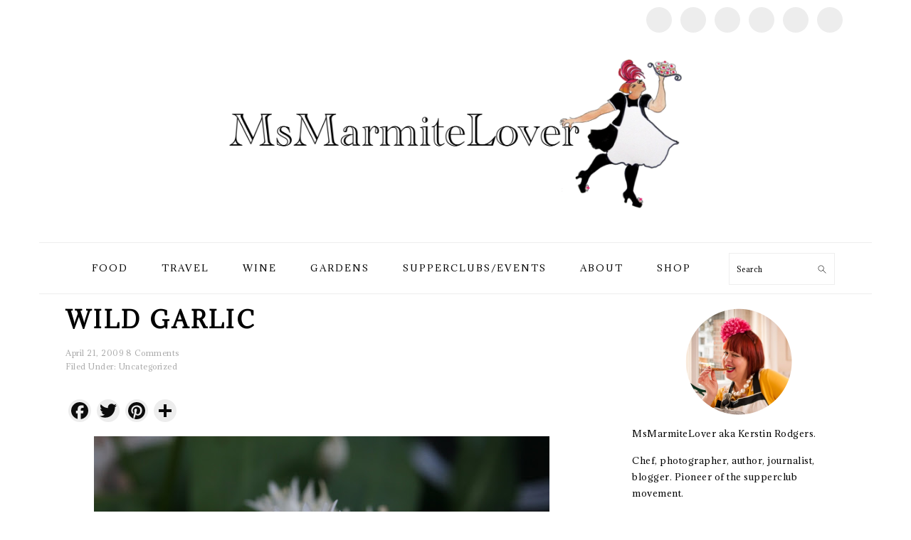

--- FILE ---
content_type: text/html; charset=UTF-8
request_url: https://msmarmitelover.com/2009/04/wild-garlic.html
body_size: 34998
content:
<!DOCTYPE html>
<html lang="en-US">
<head >
<meta charset="UTF-8" />
<meta name="viewport" content="width=device-width, initial-scale=1" />
<meta name='robots' content='index, follow, max-image-preview:large, max-snippet:-1, max-video-preview:-1' />
	<style>img:is([sizes="auto" i], [sizes^="auto," i]) { contain-intrinsic-size: 3000px 1500px }</style>
	
	<!-- This site is optimized with the Yoast SEO plugin v26.6 - https://yoast.com/wordpress/plugins/seo/ -->
	<title>Wild garlic - MsMarmiteLover</title>
	<link rel="canonical" href="https://msmarmitelover.com/2009/04/wild-garlic.html" />
	<meta property="og:locale" content="en_US" />
	<meta property="og:type" content="article" />
	<meta property="og:title" content="Wild garlic - MsMarmiteLover" />
	<meta property="og:description" content="Courtesy of the Food Urchin. Advice on Twitter from Hollowlegs and Eatlikeagirl is to use the leaves and the flowers in pasta. I love the way the flowers are covered in garlic skin. I tasted some of the leaves and the flowers today and they were strong! Really garlicky! Next Saturday I&#8217;m doing a pizza...Read More" />
	<meta property="og:url" content="https://msmarmitelover.com/2009/04/wild-garlic.html" />
	<meta property="og:site_name" content="MsMarmiteLover" />
	<meta property="article:publisher" content="https://www.facebook.com/msmarmitelover" />
	<meta property="article:author" content="https://www.facebook.com/msmarmitelover/" />
	<meta property="article:published_time" content="2009-04-21T21:38:00+00:00" />
	<meta property="og:image" content="http://1.bp.blogspot.com/_6wRkY1LW0kU/Se5GB2StJoI/AAAAAAAAACY/ca6yDwoi3P8/s640/IMG_8856.JPG" />
	<meta name="author" content="msmarmitelover" />
	<meta name="twitter:card" content="summary_large_image" />
	<meta name="twitter:creator" content="@MsMarmitelover" />
	<meta name="twitter:site" content="@MsMarmitelover" />
	<meta name="twitter:label1" content="Written by" />
	<meta name="twitter:data1" content="msmarmitelover" />
	<script type="application/ld+json" class="yoast-schema-graph">{"@context":"https://schema.org","@graph":[{"@type":"Article","@id":"https://msmarmitelover.com/2009/04/wild-garlic.html#article","isPartOf":{"@id":"https://msmarmitelover.com/2009/04/wild-garlic.html"},"author":{"name":"msmarmitelover","@id":"https://msmarmitelover.com/#/schema/person/69bd62bf48b4c1ac5240673f217796fb"},"headline":"Wild garlic","datePublished":"2009-04-21T21:38:00+00:00","mainEntityOfPage":{"@id":"https://msmarmitelover.com/2009/04/wild-garlic.html"},"wordCount":95,"commentCount":8,"publisher":{"@id":"https://msmarmitelover.com/#organization"},"image":{"@id":"https://msmarmitelover.com/2009/04/wild-garlic.html#primaryimage"},"thumbnailUrl":"http://1.bp.blogspot.com/_6wRkY1LW0kU/Se5GB2StJoI/AAAAAAAAACY/ca6yDwoi3P8/s640/IMG_8856.JPG","keywords":["Garden","Wild garlic"],"inLanguage":"en-US","potentialAction":[{"@type":"CommentAction","name":"Comment","target":["https://msmarmitelover.com/2009/04/wild-garlic.html#respond"]}]},{"@type":"WebPage","@id":"https://msmarmitelover.com/2009/04/wild-garlic.html","url":"https://msmarmitelover.com/2009/04/wild-garlic.html","name":"Wild garlic - MsMarmiteLover","isPartOf":{"@id":"https://msmarmitelover.com/#website"},"primaryImageOfPage":{"@id":"https://msmarmitelover.com/2009/04/wild-garlic.html#primaryimage"},"image":{"@id":"https://msmarmitelover.com/2009/04/wild-garlic.html#primaryimage"},"thumbnailUrl":"http://1.bp.blogspot.com/_6wRkY1LW0kU/Se5GB2StJoI/AAAAAAAAACY/ca6yDwoi3P8/s640/IMG_8856.JPG","datePublished":"2009-04-21T21:38:00+00:00","breadcrumb":{"@id":"https://msmarmitelover.com/2009/04/wild-garlic.html#breadcrumb"},"inLanguage":"en-US","potentialAction":[{"@type":"ReadAction","target":["https://msmarmitelover.com/2009/04/wild-garlic.html"]}]},{"@type":"ImageObject","inLanguage":"en-US","@id":"https://msmarmitelover.com/2009/04/wild-garlic.html#primaryimage","url":"http://1.bp.blogspot.com/_6wRkY1LW0kU/Se5GB2StJoI/AAAAAAAAACY/ca6yDwoi3P8/s640/IMG_8856.JPG","contentUrl":"http://1.bp.blogspot.com/_6wRkY1LW0kU/Se5GB2StJoI/AAAAAAAAACY/ca6yDwoi3P8/s640/IMG_8856.JPG"},{"@type":"BreadcrumbList","@id":"https://msmarmitelover.com/2009/04/wild-garlic.html#breadcrumb","itemListElement":[{"@type":"ListItem","position":1,"name":"Home","item":"https://msmarmitelover.com/"},{"@type":"ListItem","position":2,"name":"Wild garlic"}]},{"@type":"WebSite","@id":"https://msmarmitelover.com/#website","url":"https://msmarmitelover.com/","name":"MsMarmiteLover","description":"Food, travel, lifestyle","publisher":{"@id":"https://msmarmitelover.com/#organization"},"potentialAction":[{"@type":"SearchAction","target":{"@type":"EntryPoint","urlTemplate":"https://msmarmitelover.com/?s={search_term_string}"},"query-input":{"@type":"PropertyValueSpecification","valueRequired":true,"valueName":"search_term_string"}}],"inLanguage":"en-US"},{"@type":"Organization","@id":"https://msmarmitelover.com/#organization","name":"MsMarmiteLover","url":"https://msmarmitelover.com/","logo":{"@type":"ImageObject","inLanguage":"en-US","@id":"https://msmarmitelover.com/#/schema/logo/image/","url":"https://msmarmitelover.com/wp-content/uploads/2018/09/cropped-mum-drawing.jpg","contentUrl":"https://msmarmitelover.com/wp-content/uploads/2018/09/cropped-mum-drawing.jpg","width":512,"height":512,"caption":"MsMarmiteLover"},"image":{"@id":"https://msmarmitelover.com/#/schema/logo/image/"},"sameAs":["https://www.facebook.com/msmarmitelover","https://x.com/MsMarmitelover"]},{"@type":"Person","@id":"https://msmarmitelover.com/#/schema/person/69bd62bf48b4c1ac5240673f217796fb","name":"msmarmitelover","image":{"@type":"ImageObject","inLanguage":"en-US","@id":"https://msmarmitelover.com/#/schema/person/image/","url":"https://secure.gravatar.com/avatar/e28c3299bcc50c9911827b017d0bc2ce126fc607579bf05c63f7a997f40375aa?s=96&d=mm&r=g","contentUrl":"https://secure.gravatar.com/avatar/e28c3299bcc50c9911827b017d0bc2ce126fc607579bf05c63f7a997f40375aa?s=96&d=mm&r=g","caption":"msmarmitelover"},"description":"Chef/cook, author, photographer, punk and mum.","sameAs":["http://msmarmitelover.com","https://www.facebook.com/msmarmitelover/","https://www.instagram.com/stories/msmarmitelover/","https://x.com/@MsMarmitelover","https://www.youtube.com/channel/UCw4-darqnc3ap7bvKhV85Sw?view_as=subscriber"],"url":"https://msmarmitelover.com/author/msmarmitelover"}]}</script>
	<!-- / Yoast SEO plugin. -->


<link rel='dns-prefetch' href='//static.addtoany.com' />
<link rel='dns-prefetch' href='//capi-automation.s3.us-east-2.amazonaws.com' />
<link rel='dns-prefetch' href='//fonts.googleapis.com' />
<link rel="alternate" type="application/rss+xml" title="MsMarmiteLover &raquo; Feed" href="https://msmarmitelover.com/feed" />
<link rel="alternate" type="application/rss+xml" title="MsMarmiteLover &raquo; Comments Feed" href="https://msmarmitelover.com/comments/feed" />
<link rel="alternate" type="application/rss+xml" title="MsMarmiteLover &raquo; Wild garlic Comments Feed" href="https://msmarmitelover.com/2009/04/wild-garlic.html/feed" />
<script>(()=>{"use strict";const e=[400,500,600,700,800,900],t=e=>`wprm-min-${e}`,n=e=>`wprm-max-${e}`,s=new Set,o="ResizeObserver"in window,r=o?new ResizeObserver((e=>{for(const t of e)c(t.target)})):null,i=.5/(window.devicePixelRatio||1);function c(s){const o=s.getBoundingClientRect().width||0;for(let r=0;r<e.length;r++){const c=e[r],a=o<=c+i;o>c+i?s.classList.add(t(c)):s.classList.remove(t(c)),a?s.classList.add(n(c)):s.classList.remove(n(c))}}function a(e){s.has(e)||(s.add(e),r&&r.observe(e),c(e))}!function(e=document){e.querySelectorAll(".wprm-recipe").forEach(a)}();if(new MutationObserver((e=>{for(const t of e)for(const e of t.addedNodes)e instanceof Element&&(e.matches?.(".wprm-recipe")&&a(e),e.querySelectorAll?.(".wprm-recipe").forEach(a))})).observe(document.documentElement,{childList:!0,subtree:!0}),!o){let e=0;addEventListener("resize",(()=>{e&&cancelAnimationFrame(e),e=requestAnimationFrame((()=>s.forEach(c)))}),{passive:!0})}})();</script><script type="text/javascript">
/* <![CDATA[ */
window._wpemojiSettings = {"baseUrl":"https:\/\/s.w.org\/images\/core\/emoji\/16.0.1\/72x72\/","ext":".png","svgUrl":"https:\/\/s.w.org\/images\/core\/emoji\/16.0.1\/svg\/","svgExt":".svg","source":{"concatemoji":"https:\/\/msmarmitelover.com\/wp-includes\/js\/wp-emoji-release.min.js?ver=6.8.3"}};
/*! This file is auto-generated */
!function(s,n){var o,i,e;function c(e){try{var t={supportTests:e,timestamp:(new Date).valueOf()};sessionStorage.setItem(o,JSON.stringify(t))}catch(e){}}function p(e,t,n){e.clearRect(0,0,e.canvas.width,e.canvas.height),e.fillText(t,0,0);var t=new Uint32Array(e.getImageData(0,0,e.canvas.width,e.canvas.height).data),a=(e.clearRect(0,0,e.canvas.width,e.canvas.height),e.fillText(n,0,0),new Uint32Array(e.getImageData(0,0,e.canvas.width,e.canvas.height).data));return t.every(function(e,t){return e===a[t]})}function u(e,t){e.clearRect(0,0,e.canvas.width,e.canvas.height),e.fillText(t,0,0);for(var n=e.getImageData(16,16,1,1),a=0;a<n.data.length;a++)if(0!==n.data[a])return!1;return!0}function f(e,t,n,a){switch(t){case"flag":return n(e,"\ud83c\udff3\ufe0f\u200d\u26a7\ufe0f","\ud83c\udff3\ufe0f\u200b\u26a7\ufe0f")?!1:!n(e,"\ud83c\udde8\ud83c\uddf6","\ud83c\udde8\u200b\ud83c\uddf6")&&!n(e,"\ud83c\udff4\udb40\udc67\udb40\udc62\udb40\udc65\udb40\udc6e\udb40\udc67\udb40\udc7f","\ud83c\udff4\u200b\udb40\udc67\u200b\udb40\udc62\u200b\udb40\udc65\u200b\udb40\udc6e\u200b\udb40\udc67\u200b\udb40\udc7f");case"emoji":return!a(e,"\ud83e\udedf")}return!1}function g(e,t,n,a){var r="undefined"!=typeof WorkerGlobalScope&&self instanceof WorkerGlobalScope?new OffscreenCanvas(300,150):s.createElement("canvas"),o=r.getContext("2d",{willReadFrequently:!0}),i=(o.textBaseline="top",o.font="600 32px Arial",{});return e.forEach(function(e){i[e]=t(o,e,n,a)}),i}function t(e){var t=s.createElement("script");t.src=e,t.defer=!0,s.head.appendChild(t)}"undefined"!=typeof Promise&&(o="wpEmojiSettingsSupports",i=["flag","emoji"],n.supports={everything:!0,everythingExceptFlag:!0},e=new Promise(function(e){s.addEventListener("DOMContentLoaded",e,{once:!0})}),new Promise(function(t){var n=function(){try{var e=JSON.parse(sessionStorage.getItem(o));if("object"==typeof e&&"number"==typeof e.timestamp&&(new Date).valueOf()<e.timestamp+604800&&"object"==typeof e.supportTests)return e.supportTests}catch(e){}return null}();if(!n){if("undefined"!=typeof Worker&&"undefined"!=typeof OffscreenCanvas&&"undefined"!=typeof URL&&URL.createObjectURL&&"undefined"!=typeof Blob)try{var e="postMessage("+g.toString()+"("+[JSON.stringify(i),f.toString(),p.toString(),u.toString()].join(",")+"));",a=new Blob([e],{type:"text/javascript"}),r=new Worker(URL.createObjectURL(a),{name:"wpTestEmojiSupports"});return void(r.onmessage=function(e){c(n=e.data),r.terminate(),t(n)})}catch(e){}c(n=g(i,f,p,u))}t(n)}).then(function(e){for(var t in e)n.supports[t]=e[t],n.supports.everything=n.supports.everything&&n.supports[t],"flag"!==t&&(n.supports.everythingExceptFlag=n.supports.everythingExceptFlag&&n.supports[t]);n.supports.everythingExceptFlag=n.supports.everythingExceptFlag&&!n.supports.flag,n.DOMReady=!1,n.readyCallback=function(){n.DOMReady=!0}}).then(function(){return e}).then(function(){var e;n.supports.everything||(n.readyCallback(),(e=n.source||{}).concatemoji?t(e.concatemoji):e.wpemoji&&e.twemoji&&(t(e.twemoji),t(e.wpemoji)))}))}((window,document),window._wpemojiSettings);
/* ]]> */
</script>
<link rel='stylesheet' id='sbi_styles-css' href='https://msmarmitelover.com/wp-content/plugins/instagram-feed/css/sbi-styles.min.css?ver=6.10.0' type='text/css' media='all' />
<link rel='stylesheet' id='foodie-pro-theme-css' href='https://msmarmitelover.com/wp-content/themes/foodiepro-v420/style.css?ver=4.2.0' type='text/css' media='all' />
<style id='foodie-pro-theme-inline-css' type='text/css'>
body, .site-description, .sidebar .featured-content .entry-title{font-family:"Adamina","Helvetica Neue",sans-serif;}.genesis-nav-menu{font-family:"Adamina","Helvetica Neue",sans-serif;}h1, h2, h3, h4, h5, h6, .site-title, .entry-title, .widgettitle{font-family:"Adamina","Helvetica Neue",sans-serif;}.entry-title{font-family:"Adamina","Helvetica Neue",sans-serif;}.button, .button-secondary, button, input[type="button"], input[type="reset"], input[type="submit"], a.more-link, .more-from-category a{font-family:"Adamina","Helvetica Neue",sans-serif;}
</style>
<style id='wp-emoji-styles-inline-css' type='text/css'>

	img.wp-smiley, img.emoji {
		display: inline !important;
		border: none !important;
		box-shadow: none !important;
		height: 1em !important;
		width: 1em !important;
		margin: 0 0.07em !important;
		vertical-align: -0.1em !important;
		background: none !important;
		padding: 0 !important;
	}
</style>
<link rel='stylesheet' id='wp-block-library-css' href='https://msmarmitelover.com/wp-includes/css/dist/block-library/style.min.css?ver=6.8.3' type='text/css' media='all' />
<style id='classic-theme-styles-inline-css' type='text/css'>
/*! This file is auto-generated */
.wp-block-button__link{color:#fff;background-color:#32373c;border-radius:9999px;box-shadow:none;text-decoration:none;padding:calc(.667em + 2px) calc(1.333em + 2px);font-size:1.125em}.wp-block-file__button{background:#32373c;color:#fff;text-decoration:none}
</style>
<link rel='stylesheet' id='wprm-public-css' href='https://msmarmitelover.com/wp-content/plugins/wp-recipe-maker/dist/public-modern.css?ver=10.2.4' type='text/css' media='all' />
<style id='global-styles-inline-css' type='text/css'>
:root{--wp--preset--aspect-ratio--square: 1;--wp--preset--aspect-ratio--4-3: 4/3;--wp--preset--aspect-ratio--3-4: 3/4;--wp--preset--aspect-ratio--3-2: 3/2;--wp--preset--aspect-ratio--2-3: 2/3;--wp--preset--aspect-ratio--16-9: 16/9;--wp--preset--aspect-ratio--9-16: 9/16;--wp--preset--color--black: #000000;--wp--preset--color--cyan-bluish-gray: #abb8c3;--wp--preset--color--white: #ffffff;--wp--preset--color--pale-pink: #f78da7;--wp--preset--color--vivid-red: #cf2e2e;--wp--preset--color--luminous-vivid-orange: #ff6900;--wp--preset--color--luminous-vivid-amber: #fcb900;--wp--preset--color--light-green-cyan: #7bdcb5;--wp--preset--color--vivid-green-cyan: #00d084;--wp--preset--color--pale-cyan-blue: #8ed1fc;--wp--preset--color--vivid-cyan-blue: #0693e3;--wp--preset--color--vivid-purple: #9b51e0;--wp--preset--gradient--vivid-cyan-blue-to-vivid-purple: linear-gradient(135deg,rgba(6,147,227,1) 0%,rgb(155,81,224) 100%);--wp--preset--gradient--light-green-cyan-to-vivid-green-cyan: linear-gradient(135deg,rgb(122,220,180) 0%,rgb(0,208,130) 100%);--wp--preset--gradient--luminous-vivid-amber-to-luminous-vivid-orange: linear-gradient(135deg,rgba(252,185,0,1) 0%,rgba(255,105,0,1) 100%);--wp--preset--gradient--luminous-vivid-orange-to-vivid-red: linear-gradient(135deg,rgba(255,105,0,1) 0%,rgb(207,46,46) 100%);--wp--preset--gradient--very-light-gray-to-cyan-bluish-gray: linear-gradient(135deg,rgb(238,238,238) 0%,rgb(169,184,195) 100%);--wp--preset--gradient--cool-to-warm-spectrum: linear-gradient(135deg,rgb(74,234,220) 0%,rgb(151,120,209) 20%,rgb(207,42,186) 40%,rgb(238,44,130) 60%,rgb(251,105,98) 80%,rgb(254,248,76) 100%);--wp--preset--gradient--blush-light-purple: linear-gradient(135deg,rgb(255,206,236) 0%,rgb(152,150,240) 100%);--wp--preset--gradient--blush-bordeaux: linear-gradient(135deg,rgb(254,205,165) 0%,rgb(254,45,45) 50%,rgb(107,0,62) 100%);--wp--preset--gradient--luminous-dusk: linear-gradient(135deg,rgb(255,203,112) 0%,rgb(199,81,192) 50%,rgb(65,88,208) 100%);--wp--preset--gradient--pale-ocean: linear-gradient(135deg,rgb(255,245,203) 0%,rgb(182,227,212) 50%,rgb(51,167,181) 100%);--wp--preset--gradient--electric-grass: linear-gradient(135deg,rgb(202,248,128) 0%,rgb(113,206,126) 100%);--wp--preset--gradient--midnight: linear-gradient(135deg,rgb(2,3,129) 0%,rgb(40,116,252) 100%);--wp--preset--font-size--small: 13px;--wp--preset--font-size--medium: 20px;--wp--preset--font-size--large: 36px;--wp--preset--font-size--x-large: 42px;--wp--preset--spacing--20: 0.44rem;--wp--preset--spacing--30: 0.67rem;--wp--preset--spacing--40: 1rem;--wp--preset--spacing--50: 1.5rem;--wp--preset--spacing--60: 2.25rem;--wp--preset--spacing--70: 3.38rem;--wp--preset--spacing--80: 5.06rem;--wp--preset--shadow--natural: 6px 6px 9px rgba(0, 0, 0, 0.2);--wp--preset--shadow--deep: 12px 12px 50px rgba(0, 0, 0, 0.4);--wp--preset--shadow--sharp: 6px 6px 0px rgba(0, 0, 0, 0.2);--wp--preset--shadow--outlined: 6px 6px 0px -3px rgba(255, 255, 255, 1), 6px 6px rgba(0, 0, 0, 1);--wp--preset--shadow--crisp: 6px 6px 0px rgba(0, 0, 0, 1);}:where(.is-layout-flex){gap: 0.5em;}:where(.is-layout-grid){gap: 0.5em;}body .is-layout-flex{display: flex;}.is-layout-flex{flex-wrap: wrap;align-items: center;}.is-layout-flex > :is(*, div){margin: 0;}body .is-layout-grid{display: grid;}.is-layout-grid > :is(*, div){margin: 0;}:where(.wp-block-columns.is-layout-flex){gap: 2em;}:where(.wp-block-columns.is-layout-grid){gap: 2em;}:where(.wp-block-post-template.is-layout-flex){gap: 1.25em;}:where(.wp-block-post-template.is-layout-grid){gap: 1.25em;}.has-black-color{color: var(--wp--preset--color--black) !important;}.has-cyan-bluish-gray-color{color: var(--wp--preset--color--cyan-bluish-gray) !important;}.has-white-color{color: var(--wp--preset--color--white) !important;}.has-pale-pink-color{color: var(--wp--preset--color--pale-pink) !important;}.has-vivid-red-color{color: var(--wp--preset--color--vivid-red) !important;}.has-luminous-vivid-orange-color{color: var(--wp--preset--color--luminous-vivid-orange) !important;}.has-luminous-vivid-amber-color{color: var(--wp--preset--color--luminous-vivid-amber) !important;}.has-light-green-cyan-color{color: var(--wp--preset--color--light-green-cyan) !important;}.has-vivid-green-cyan-color{color: var(--wp--preset--color--vivid-green-cyan) !important;}.has-pale-cyan-blue-color{color: var(--wp--preset--color--pale-cyan-blue) !important;}.has-vivid-cyan-blue-color{color: var(--wp--preset--color--vivid-cyan-blue) !important;}.has-vivid-purple-color{color: var(--wp--preset--color--vivid-purple) !important;}.has-black-background-color{background-color: var(--wp--preset--color--black) !important;}.has-cyan-bluish-gray-background-color{background-color: var(--wp--preset--color--cyan-bluish-gray) !important;}.has-white-background-color{background-color: var(--wp--preset--color--white) !important;}.has-pale-pink-background-color{background-color: var(--wp--preset--color--pale-pink) !important;}.has-vivid-red-background-color{background-color: var(--wp--preset--color--vivid-red) !important;}.has-luminous-vivid-orange-background-color{background-color: var(--wp--preset--color--luminous-vivid-orange) !important;}.has-luminous-vivid-amber-background-color{background-color: var(--wp--preset--color--luminous-vivid-amber) !important;}.has-light-green-cyan-background-color{background-color: var(--wp--preset--color--light-green-cyan) !important;}.has-vivid-green-cyan-background-color{background-color: var(--wp--preset--color--vivid-green-cyan) !important;}.has-pale-cyan-blue-background-color{background-color: var(--wp--preset--color--pale-cyan-blue) !important;}.has-vivid-cyan-blue-background-color{background-color: var(--wp--preset--color--vivid-cyan-blue) !important;}.has-vivid-purple-background-color{background-color: var(--wp--preset--color--vivid-purple) !important;}.has-black-border-color{border-color: var(--wp--preset--color--black) !important;}.has-cyan-bluish-gray-border-color{border-color: var(--wp--preset--color--cyan-bluish-gray) !important;}.has-white-border-color{border-color: var(--wp--preset--color--white) !important;}.has-pale-pink-border-color{border-color: var(--wp--preset--color--pale-pink) !important;}.has-vivid-red-border-color{border-color: var(--wp--preset--color--vivid-red) !important;}.has-luminous-vivid-orange-border-color{border-color: var(--wp--preset--color--luminous-vivid-orange) !important;}.has-luminous-vivid-amber-border-color{border-color: var(--wp--preset--color--luminous-vivid-amber) !important;}.has-light-green-cyan-border-color{border-color: var(--wp--preset--color--light-green-cyan) !important;}.has-vivid-green-cyan-border-color{border-color: var(--wp--preset--color--vivid-green-cyan) !important;}.has-pale-cyan-blue-border-color{border-color: var(--wp--preset--color--pale-cyan-blue) !important;}.has-vivid-cyan-blue-border-color{border-color: var(--wp--preset--color--vivid-cyan-blue) !important;}.has-vivid-purple-border-color{border-color: var(--wp--preset--color--vivid-purple) !important;}.has-vivid-cyan-blue-to-vivid-purple-gradient-background{background: var(--wp--preset--gradient--vivid-cyan-blue-to-vivid-purple) !important;}.has-light-green-cyan-to-vivid-green-cyan-gradient-background{background: var(--wp--preset--gradient--light-green-cyan-to-vivid-green-cyan) !important;}.has-luminous-vivid-amber-to-luminous-vivid-orange-gradient-background{background: var(--wp--preset--gradient--luminous-vivid-amber-to-luminous-vivid-orange) !important;}.has-luminous-vivid-orange-to-vivid-red-gradient-background{background: var(--wp--preset--gradient--luminous-vivid-orange-to-vivid-red) !important;}.has-very-light-gray-to-cyan-bluish-gray-gradient-background{background: var(--wp--preset--gradient--very-light-gray-to-cyan-bluish-gray) !important;}.has-cool-to-warm-spectrum-gradient-background{background: var(--wp--preset--gradient--cool-to-warm-spectrum) !important;}.has-blush-light-purple-gradient-background{background: var(--wp--preset--gradient--blush-light-purple) !important;}.has-blush-bordeaux-gradient-background{background: var(--wp--preset--gradient--blush-bordeaux) !important;}.has-luminous-dusk-gradient-background{background: var(--wp--preset--gradient--luminous-dusk) !important;}.has-pale-ocean-gradient-background{background: var(--wp--preset--gradient--pale-ocean) !important;}.has-electric-grass-gradient-background{background: var(--wp--preset--gradient--electric-grass) !important;}.has-midnight-gradient-background{background: var(--wp--preset--gradient--midnight) !important;}.has-small-font-size{font-size: var(--wp--preset--font-size--small) !important;}.has-medium-font-size{font-size: var(--wp--preset--font-size--medium) !important;}.has-large-font-size{font-size: var(--wp--preset--font-size--large) !important;}.has-x-large-font-size{font-size: var(--wp--preset--font-size--x-large) !important;}
:where(.wp-block-post-template.is-layout-flex){gap: 1.25em;}:where(.wp-block-post-template.is-layout-grid){gap: 1.25em;}
:where(.wp-block-columns.is-layout-flex){gap: 2em;}:where(.wp-block-columns.is-layout-grid){gap: 2em;}
:root :where(.wp-block-pullquote){font-size: 1.5em;line-height: 1.6;}
</style>
<link rel='stylesheet' id='woocommerce-layout-css' href='https://msmarmitelover.com/wp-content/plugins/woocommerce/assets/css/woocommerce-layout.css?ver=10.4.3' type='text/css' media='all' />
<link rel='stylesheet' id='woocommerce-smallscreen-css' href='https://msmarmitelover.com/wp-content/plugins/woocommerce/assets/css/woocommerce-smallscreen.css?ver=10.4.3' type='text/css' media='only screen and (max-width: 768px)' />
<link rel='stylesheet' id='woocommerce-general-css' href='https://msmarmitelover.com/wp-content/plugins/woocommerce/assets/css/woocommerce.css?ver=10.4.3' type='text/css' media='all' />
<style id='woocommerce-inline-inline-css' type='text/css'>
.woocommerce form .form-row .required { visibility: visible; }
</style>
<link rel='stylesheet' id='google-fonts-css' href='//fonts.googleapis.com/css?family=Adamina%3Aregular%26subset%3Dlatin%2C&#038;ver=4.2.0' type='text/css' media='all' />
<link rel='stylesheet' id='simple-social-icons-font-css' href='https://msmarmitelover.com/wp-content/plugins/simple-social-icons/css/style.css?ver=4.0.0' type='text/css' media='all' />
<link rel='stylesheet' id='addtoany-css' href='https://msmarmitelover.com/wp-content/plugins/add-to-any/addtoany.min.css?ver=1.16' type='text/css' media='all' />
<style id='addtoany-inline-css' type='text/css'>
.a2a_svg { border-radius: 20px !important; }
</style>
<link rel='stylesheet' id='ecae-frontend-css' href='https://msmarmitelover.com/wp-content/plugins/easy-custom-auto-excerpt/assets/style-frontend.css?ver=2.5.0' type='text/css' media='all' />
<link rel='stylesheet' id='ecae-buttonskin-none-css' href='https://msmarmitelover.com/wp-content/plugins/easy-custom-auto-excerpt/buttons/ecae-buttonskin-none.css?ver=2.5.0' type='text/css' media='all' />
<script type="text/javascript" id="addtoany-core-js-before">
/* <![CDATA[ */
window.a2a_config=window.a2a_config||{};a2a_config.callbacks=[];a2a_config.overlays=[];a2a_config.templates={};
a2a_config.icon_color="#ededed,#0c0c0c";
a2a_config.color_link_text = "333333";
a2a_config.color_link_text_hover = "333333";

a2a_config.templates.twitter = {
    text: "Reading: ${title} by @msmarmitelover – ${link} "
};

a2a_config.prioritize = ["facebook", "twitter", "pinterest", "facebook_messenger", "whatsapp", "wechat", "sina_weibo", "email"];
/* ]]> */
</script>
<script type="text/javascript" defer src="https://static.addtoany.com/menu/page.js" id="addtoany-core-js"></script>
<script type="text/javascript" src="https://msmarmitelover.com/wp-includes/js/jquery/jquery.min.js?ver=3.7.1" id="jquery-core-js"></script>
<script type="text/javascript" src="https://msmarmitelover.com/wp-includes/js/jquery/jquery-migrate.min.js?ver=3.4.1" id="jquery-migrate-js"></script>
<script type="text/javascript" defer src="https://msmarmitelover.com/wp-content/plugins/add-to-any/addtoany.min.js?ver=1.1" id="addtoany-jquery-js"></script>
<script type="text/javascript" src="https://msmarmitelover.com/wp-content/plugins/woocommerce/assets/js/jquery-blockui/jquery.blockUI.min.js?ver=2.7.0-wc.10.4.3" id="wc-jquery-blockui-js" defer="defer" data-wp-strategy="defer"></script>
<script type="text/javascript" id="wc-add-to-cart-js-extra">
/* <![CDATA[ */
var wc_add_to_cart_params = {"ajax_url":"\/wp-admin\/admin-ajax.php","wc_ajax_url":"\/?wc-ajax=%%endpoint%%","i18n_view_cart":"View cart","cart_url":"https:\/\/msmarmitelover.com\/cart","is_cart":"","cart_redirect_after_add":"no"};
/* ]]> */
</script>
<script type="text/javascript" src="https://msmarmitelover.com/wp-content/plugins/woocommerce/assets/js/frontend/add-to-cart.min.js?ver=10.4.3" id="wc-add-to-cart-js" defer="defer" data-wp-strategy="defer"></script>
<script type="text/javascript" src="https://msmarmitelover.com/wp-content/plugins/woocommerce/assets/js/js-cookie/js.cookie.min.js?ver=2.1.4-wc.10.4.3" id="wc-js-cookie-js" defer="defer" data-wp-strategy="defer"></script>
<script type="text/javascript" id="woocommerce-js-extra">
/* <![CDATA[ */
var woocommerce_params = {"ajax_url":"\/wp-admin\/admin-ajax.php","wc_ajax_url":"\/?wc-ajax=%%endpoint%%","i18n_password_show":"Show password","i18n_password_hide":"Hide password"};
/* ]]> */
</script>
<script type="text/javascript" src="https://msmarmitelover.com/wp-content/plugins/woocommerce/assets/js/frontend/woocommerce.min.js?ver=10.4.3" id="woocommerce-js" defer="defer" data-wp-strategy="defer"></script>
<link rel="https://api.w.org/" href="https://msmarmitelover.com/wp-json/" /><link rel="alternate" title="JSON" type="application/json" href="https://msmarmitelover.com/wp-json/wp/v2/posts/1261" /><link rel="EditURI" type="application/rsd+xml" title="RSD" href="https://msmarmitelover.com/xmlrpc.php?rsd" />
<meta name="generator" content="WordPress 6.8.3" />
<meta name="generator" content="WooCommerce 10.4.3" />
<link rel='shortlink' href='https://msmarmitelover.com/?p=1261' />
<link rel="alternate" title="oEmbed (JSON)" type="application/json+oembed" href="https://msmarmitelover.com/wp-json/oembed/1.0/embed?url=https%3A%2F%2Fmsmarmitelover.com%2F2009%2F04%2Fwild-garlic.html" />
<link rel="alternate" title="oEmbed (XML)" type="text/xml+oembed" href="https://msmarmitelover.com/wp-json/oembed/1.0/embed?url=https%3A%2F%2Fmsmarmitelover.com%2F2009%2F04%2Fwild-garlic.html&#038;format=xml" />
<style type="text/css"> .tippy-box[data-theme~="wprm"] { background-color: #333333; color: #FFFFFF; } .tippy-box[data-theme~="wprm"][data-placement^="top"] > .tippy-arrow::before { border-top-color: #333333; } .tippy-box[data-theme~="wprm"][data-placement^="bottom"] > .tippy-arrow::before { border-bottom-color: #333333; } .tippy-box[data-theme~="wprm"][data-placement^="left"] > .tippy-arrow::before { border-left-color: #333333; } .tippy-box[data-theme~="wprm"][data-placement^="right"] > .tippy-arrow::before { border-right-color: #333333; } .tippy-box[data-theme~="wprm"] a { color: #FFFFFF; } .wprm-comment-rating svg { width: 18px !important; height: 18px !important; } img.wprm-comment-rating { width: 90px !important; height: 18px !important; } body { --comment-rating-star-color: #343434; } body { --wprm-popup-font-size: 16px; } body { --wprm-popup-background: #ffffff; } body { --wprm-popup-title: #000000; } body { --wprm-popup-content: #444444; } body { --wprm-popup-button-background: #444444; } body { --wprm-popup-button-text: #ffffff; } body { --wprm-popup-accent: #747B2D; }</style><style type="text/css">.wprm-glossary-term {color: #5A822B;text-decoration: underline;cursor: help;}</style>	<noscript><style>.woocommerce-product-gallery{ opacity: 1 !important; }</style></noscript>
				<script  type="text/javascript">
				!function(f,b,e,v,n,t,s){if(f.fbq)return;n=f.fbq=function(){n.callMethod?
					n.callMethod.apply(n,arguments):n.queue.push(arguments)};if(!f._fbq)f._fbq=n;
					n.push=n;n.loaded=!0;n.version='2.0';n.queue=[];t=b.createElement(e);t.async=!0;
					t.src=v;s=b.getElementsByTagName(e)[0];s.parentNode.insertBefore(t,s)}(window,
					document,'script','https://connect.facebook.net/en_US/fbevents.js');
			</script>
			<!-- WooCommerce Facebook Integration Begin -->
			<script  type="text/javascript">

				fbq('init', '723392015255303', {}, {
    "agent": "woocommerce_2-10.4.3-3.5.15"
});

				document.addEventListener( 'DOMContentLoaded', function() {
					// Insert placeholder for events injected when a product is added to the cart through AJAX.
					document.body.insertAdjacentHTML( 'beforeend', '<div class=\"wc-facebook-pixel-event-placeholder\"></div>' );
				}, false );

			</script>
			<!-- WooCommerce Facebook Integration End -->
			<link rel="icon" href="https://msmarmitelover.com/wp-content/uploads/2018/09/cropped-mum-drawing-32x32.jpg" sizes="32x32" />
<link rel="icon" href="https://msmarmitelover.com/wp-content/uploads/2018/09/cropped-mum-drawing-192x192.jpg" sizes="192x192" />
<link rel="apple-touch-icon" href="https://msmarmitelover.com/wp-content/uploads/2018/09/cropped-mum-drawing-180x180.jpg" />
<meta name="msapplication-TileImage" content="https://msmarmitelover.com/wp-content/uploads/2018/09/cropped-mum-drawing-270x270.jpg" />
		<style type="text/css" id="wp-custom-css">
			 .site-title{
	margin: 0px !important;
}

.site-title > a > img{
	max-height:250px !important;
}

.before-header{
	background-color: #fff !important;
	padding-bottom:0px !important;
}

.alignright {
float:right !important;
}

/*.entry-meta{
	display:none;
}*/

.gallery img {
	padding: 0px;
	border: 0 !important;
}

.wp-block-gallery .blocks-gallery-image, .wp-block-gallery .blocks-gallery-item{
	margin-right:0px !important;
}

.more-from-category{
text-align: center;
}

#featured-post-9, #featured-post-11{
	padding-bottom:10px;
border-top:1px solid #a7a7a7;
}

.bwg_slideshow_dots_0{
	background: #fff !important;
}

div.product, article.product {
	width:100% !important;
	margin: 0px !important;
}

@media only screen and (max-width: 768px) {
	.woocommerce div.product div.images img{
		height:300px !important;
		object-fit:cover;
	}
}		</style>
		</head>
<body class="wp-singular post-template-default single single-post postid-1261 single-format-standard wp-theme-genesis wp-child-theme-foodiepro-v420 theme-genesis woocommerce-no-js custom-header header-image header-full-width content-sidebar genesis-breadcrumbs-hidden genesis-footer-widgets-hidden foodie-pro"><div id="before-header" class="before-header"><section id="simple-social-icons-5" class="widget simple-social-icons"><div class="widget-wrap"><ul class="alignright"><li class="ssi-facebook"><a href="https://www.facebook.com/msmarmitelover/" target="_blank" data-wpel-link="external"><title id="social-facebook-5">Facebook</title></a></li><li class="ssi-instagram"><a href="https://www.instagram.com/msmarmitelover/" target="_blank" data-wpel-link="external"><title id="social-instagram-5">Instagram</title></a></li><li class="ssi-pinterest"><a href="https://www.pinterest.co.uk/msmarmitelover/" target="_blank" data-wpel-link="external"><title id="social-pinterest-5">Pinterest</title></a></li><li class="ssi-snapchat"><a href="https://www.snapchat.com/add/msmarmite" target="_blank" data-wpel-link="external"><title id="social-snapchat-5">Snapchat</title></a></li><li class="ssi-twitter"><a href="https://twitter.com/msmarmitelover" target="_blank" data-wpel-link="external"><title id="social-twitter-5">Twitter</title></a></li><li class="ssi-youtube"><a href="https://www.youtube.com/user/TheUndergroundResto/" target="_blank" data-wpel-link="external"><title id="social-youtube-5">YouTube</title></a></li></ul></div></section>
</div> <!-- end .before-header --><div class="site-container"><ul class="genesis-skip-link"><li><a href="#genesis-nav-primary" class="screen-reader-shortcut"> Skip to primary navigation</a></li><li><a href="#genesis-content" class="screen-reader-shortcut"> Skip to main content</a></li><li><a href="#genesis-sidebar-primary" class="screen-reader-shortcut"> Skip to primary sidebar</a></li></ul><header class="site-header"><div class="wrap"><div class="title-area"><p class="site-title"><a href="https://msmarmitelover.com/" title="MsMarmiteLover" ><img src="https://msmarmitelover.com/wp-content/uploads/2018/11/cropped-Artboard-Copy-4-1.png" title="MsMarmiteLover" alt="MsMarmiteLover"  data-pin-nopin="true" /></a></p></div></div></header><nav class="nav-primary" aria-label="Main" id="genesis-nav-primary"><div class="wrap"><ul id="menu-mainmenu" class="menu genesis-nav-menu menu-primary"><li id="menu-item-5779" class="menu-item menu-item-type-taxonomy menu-item-object-category menu-item-has-children menu-item-5779"><a href="https://msmarmitelover.com/category/food"><span >Food</span></a>
<ul class="sub-menu">
	<li id="menu-item-5780" class="menu-item menu-item-type-taxonomy menu-item-object-category menu-item-5780"><a href="https://msmarmitelover.com/category/food/recipes"><span >Recipes</span></a></li>
	<li id="menu-item-5842" class="menu-item menu-item-type-taxonomy menu-item-object-category menu-item-5842"><a href="https://msmarmitelover.com/category/food/vegetarian"><span >Vegetarian</span></a></li>
	<li id="menu-item-5841" class="menu-item menu-item-type-taxonomy menu-item-object-category menu-item-5841"><a href="https://msmarmitelover.com/category/food/vegan"><span >Vegan</span></a></li>
</ul>
</li>
<li id="menu-item-5778" class="menu-item menu-item-type-taxonomy menu-item-object-category menu-item-has-children menu-item-5778"><a href="https://msmarmitelover.com/category/travel"><span >Travel</span></a>
<ul class="sub-menu">
	<li id="menu-item-8916" class="menu-item menu-item-type-taxonomy menu-item-object-category menu-item-8916"><a href="https://msmarmitelover.com/category/travel/france"><span >France</span></a></li>
	<li id="menu-item-8917" class="menu-item menu-item-type-taxonomy menu-item-object-category menu-item-8917"><a href="https://msmarmitelover.com/category/travel/italy"><span >Italy</span></a></li>
	<li id="menu-item-8918" class="menu-item menu-item-type-taxonomy menu-item-object-category menu-item-8918"><a href="https://msmarmitelover.com/category/travel/spain"><span >Spain</span></a></li>
	<li id="menu-item-8919" class="menu-item menu-item-type-taxonomy menu-item-object-category menu-item-8919"><a href="https://msmarmitelover.com/category/travel/uk"><span >UK</span></a></li>
</ul>
</li>
<li id="menu-item-8920" class="menu-item menu-item-type-taxonomy menu-item-object-category menu-item-8920"><a href="https://msmarmitelover.com/category/wine"><span >Wine</span></a></li>
<li id="menu-item-5776" class="menu-item menu-item-type-taxonomy menu-item-object-category menu-item-5776"><a href="https://msmarmitelover.com/category/gardens"><span >Gardens</span></a></li>
<li id="menu-item-6337" class="menu-item menu-item-type-post_type menu-item-object-page menu-item-6337"><a href="https://msmarmitelover.com/supperclubs"><span >Supperclubs/Events</span></a></li>
<li id="menu-item-26" class="menu-item menu-item-type-post_type menu-item-object-page menu-item-has-children menu-item-26"><a href="https://msmarmitelover.com/about"><span >About</span></a>
<ul class="sub-menu">
	<li id="menu-item-5821" class="menu-item menu-item-type-post_type menu-item-object-page menu-item-5821"><a href="https://msmarmitelover.com/press-2"><span >Published Articles</span></a></li>
	<li id="menu-item-6392" class="menu-item menu-item-type-post_type menu-item-object-page menu-item-6392"><a href="https://msmarmitelover.com/books"><span >Books</span></a></li>
</ul>
</li>
<li id="menu-item-8971" class="menu-item menu-item-type-post_type menu-item-object-page menu-item-has-children menu-item-8971"><a href="https://msmarmitelover.com/shop"><span >Shop</span></a>
<ul class="sub-menu">
	<li id="menu-item-8970" class="menu-item menu-item-type-post_type menu-item-object-page menu-item-8970"><a href="https://msmarmitelover.com/cart"><span >Cart</span></a></li>
</ul>
</li>
<li id="foodie-search" class="foodie-search menu-item"><form class="search-form" method="get" action="https://msmarmitelover.com/" role="search"><label class="search-form-label screen-reader-text" for="searchform-1">Search</label><input class="search-form-input" type="search" name="s" id="searchform-1" placeholder="Search"><input class="search-form-submit" type="submit" value="Search"><meta content="https://msmarmitelover.com/?s={s}"></form></li></ul></div></nav><div class="site-inner"><div class="content-sidebar-wrap"><main class="content" id="genesis-content"><article class="post-1261 post type-post status-publish format-standard category-uncategorized tag-garden tag-wild-garlic entry" aria-label="Wild garlic"><header class="entry-header"><h1 class="entry-title">Wild garlic</h1>
<p class="entry-meta"><time class="entry-time">April 21, 2009</time> <span class="entry-comments-link"><a href="https://msmarmitelover.com/2009/04/wild-garlic.html#comments">8 Comments</a></span>  <span class="entry-categories">Filed Under: <a href="https://msmarmitelover.com/category/uncategorized" rel="category tag">Uncategorized</a></span></p></header><div class="entry-content"><div class="addtoany_share_save_container addtoany_content addtoany_content_top"><div class="a2a_kit a2a_kit_size_32 addtoany_list" data-a2a-url="https://msmarmitelover.com/2009/04/wild-garlic.html" data-a2a-title="Wild garlic"><a class="a2a_button_facebook" href="https://www.addtoany.com/add_to/facebook?linkurl=https%3A%2F%2Fmsmarmitelover.com%2F2009%2F04%2Fwild-garlic.html&amp;linkname=Wild%20garlic" title="Facebook" rel="nofollow noopener external noreferrer" target="_blank" data-wpel-link="external"></a><a class="a2a_button_twitter" href="https://www.addtoany.com/add_to/twitter?linkurl=https%3A%2F%2Fmsmarmitelover.com%2F2009%2F04%2Fwild-garlic.html&amp;linkname=Wild%20garlic" title="Twitter" rel="nofollow noopener external noreferrer" target="_blank" data-wpel-link="external"></a><a class="a2a_button_pinterest" href="https://www.addtoany.com/add_to/pinterest?linkurl=https%3A%2F%2Fmsmarmitelover.com%2F2009%2F04%2Fwild-garlic.html&amp;linkname=Wild%20garlic" title="Pinterest" rel="nofollow noopener external noreferrer" target="_blank" data-wpel-link="external"></a><a class="a2a_dd addtoany_share_save addtoany_share" href="https://www.addtoany.com/share" data-wpel-link="external" target="_blank" rel="external noopener noreferrer"></a></div></div><div dir="ltr" style="text-align: left;" trbidi="on">
<a href="http://1.bp.blogspot.com/_6wRkY1LW0kU/Se5GB2StJoI/AAAAAAAAACY/ca6yDwoi3P8/s1600-h/IMG_8856.JPG" onblur="try {parent.deselectBloggerImageGracefully();} catch(e) {}" data-wpel-link="external" target="_blank" rel="external noopener noreferrer"><img fetchpriority="high" decoding="async" alt="growing wild garlic" border="0" height="426" id="BLOGGER_PHOTO_ID_5327272406793660034" src="http://1.bp.blogspot.com/_6wRkY1LW0kU/Se5GB2StJoI/AAAAAAAAACY/ca6yDwoi3P8/s640/IMG_8856.JPG" style="display: block; margin: 0px auto 10px; text-align: center;" title="" width="640" /></a><br />
<a href="http://4.bp.blogspot.com/_6wRkY1LW0kU/Se5GBjLVg3I/AAAAAAAAACQ/-Ym5EESabyI/s1600-h/IMG_8861.JPG" onblur="try {parent.deselectBloggerImageGracefully();} catch(e) {}" data-wpel-link="external" target="_blank" rel="external noopener noreferrer"><img decoding="async" alt="growing wild garlic" border="0" height="426" id="BLOGGER_PHOTO_ID_5327272401662477170" src="http://4.bp.blogspot.com/_6wRkY1LW0kU/Se5GBjLVg3I/AAAAAAAAACQ/-Ym5EESabyI/s640/IMG_8861.JPG" style="display: block; margin: 0px auto 10px; text-align: center;" title="" width="640" /></a><br />
Courtesy of the Food Urchin. Advice on Twitter from Hollowlegs and Eatlikeagirl is to use the leaves and the flowers in pasta.</p>
<div>
I love the way the flowers are covered in garlic skin.</p>
<div>
I tasted some of the leaves and the flowers today and they were strong! Really garlicky!</div>
<div>
Next Saturday I&#8217;m doing a pizza night&#8230;straight from the Aga. I think I should use this wild garlic soon before it dies?</div>
<div>
Garlic flower salad?</div>
<div>
This is an interesting <a href="http://foodfun.blog.co.uk/2007/03/21/ingredient_wild_garlic~1947041/" data-wpel-link="external" target="_blank" rel="external noopener noreferrer">blog post on wild garlic</a>, how to grow it, cut it, cook it.</div>
</div>
</div>
<div class="addtoany_share_save_container addtoany_content addtoany_content_bottom"><div class="a2a_kit a2a_kit_size_32 addtoany_list" data-a2a-url="https://msmarmitelover.com/2009/04/wild-garlic.html" data-a2a-title="Wild garlic"><a class="a2a_button_facebook" href="https://www.addtoany.com/add_to/facebook?linkurl=https%3A%2F%2Fmsmarmitelover.com%2F2009%2F04%2Fwild-garlic.html&amp;linkname=Wild%20garlic" title="Facebook" rel="nofollow noopener external noreferrer" target="_blank" data-wpel-link="external"></a><a class="a2a_button_twitter" href="https://www.addtoany.com/add_to/twitter?linkurl=https%3A%2F%2Fmsmarmitelover.com%2F2009%2F04%2Fwild-garlic.html&amp;linkname=Wild%20garlic" title="Twitter" rel="nofollow noopener external noreferrer" target="_blank" data-wpel-link="external"></a><a class="a2a_button_pinterest" href="https://www.addtoany.com/add_to/pinterest?linkurl=https%3A%2F%2Fmsmarmitelover.com%2F2009%2F04%2Fwild-garlic.html&amp;linkname=Wild%20garlic" title="Pinterest" rel="nofollow noopener external noreferrer" target="_blank" data-wpel-link="external"></a><a class="a2a_dd addtoany_share_save addtoany_share" href="https://www.addtoany.com/share" data-wpel-link="external" target="_blank" rel="external noopener noreferrer"></a></div></div></div><footer class="entry-footer"></footer></article><div class="after-entry widget-area"><section id="featured-post-6" class="widget featured-content featuredpost"><div class="widget-wrap"><h3 class="widgettitle widget-title">Recent posts</h3>
<article class="simple-grid one-third odd first post-16751 post type-post status-publish format-standard has-post-thumbnail category-afternoon-tea category-baking category-desserts-and-sweets category-food category-high-protein tag-burnt-basque-cheesecake tag-cheesecake-recipes tag-cottage-cheese-recipes tag-high-protein-recipes entry" aria-label="High protein cottage cheese cake recipe"><a href="https://msmarmitelover.com/2026/01/high-protein-cottage-cheese-cake-recipe.html" class="aligncenter" data-wpel-link="internal" target="_blank"><img width="100" height="100" src="https://msmarmitelover.com/wp-content/uploads/2026/01/IMG_4506-100x100.jpeg" class="entry-image attachment-post" alt="" loading="lazy" /></a><header class="entry-header"><h2 class="entry-title"><a href="https://msmarmitelover.com/2026/01/high-protein-cottage-cheese-cake-recipe.html" data-wpel-link="internal" target="_blank">High protein cottage cheese cake recipe</a></h2><p class="entry-meta">January 13, 2026</p></header></article><article class="simple-grid one-third post-16745 post type-post status-publish format-standard category-budget-recipes category-canapes category-christmas category-food category-italian-food category-kitchen-equipment entry has-post-thumbnail" aria-label="Air Fryer Arancini from leftover risotto"><a href="https://msmarmitelover.com/2026/01/air-fryer-arancini-from-leftover-risotto.html" class="aligncenter" data-wpel-link="internal" target="_blank"><img width="100" height="100" src="https://msmarmitelover.com/wp-content/uploads/2026/01/IMG_3949-100x100.jpeg" class="entry-image attachment-post" alt="" loading="lazy" /></a><header class="entry-header"><h2 class="entry-title"><a href="https://msmarmitelover.com/2026/01/air-fryer-arancini-from-leftover-risotto.html" data-wpel-link="internal" target="_blank">Air Fryer Arancini from leftover risotto</a></h2><p class="entry-meta">January 4, 2026</p></header></article><article class="simple-grid one-third odd post-16727 post type-post status-publish format-standard category-afternoon-tea category-baking category-british-food category-chocolate-desserts-and-sweets category-christmas category-desserts-and-sweets category-food tag-biscuit-recipes tag-christmas-recipes tag-ginger-biscuits tag-pepperkakor entry has-post-thumbnail" aria-label="Christmas biscuit recipes"><a href="https://msmarmitelover.com/2025/12/christmas-biscuit-recipes.html" class="aligncenter" data-wpel-link="internal" target="_blank"><img width="100" height="100" src="https://msmarmitelover.com/wp-content/uploads/2025/12/IMG_3860-100x100.jpeg" class="entry-image attachment-post" alt="" loading="lazy" /></a><header class="entry-header"><h2 class="entry-title"><a href="https://msmarmitelover.com/2025/12/christmas-biscuit-recipes.html" data-wpel-link="internal" target="_blank">Christmas biscuit recipes</a></h2><p class="entry-meta">December 19, 2025</p></header></article></div></section>
</div><div class="adjacent-entry-pagination pagination"><div class="pagination-previous alignleft"><a href="https://msmarmitelover.com/2009/04/new-tayyabs.html" rel="prev"><span class="screen-reader-text">Previous Post: </span><span class="adjacent-post-link">&#xAB; New Tayyabs</span></a></div><div class="pagination-next alignright"><a href="https://msmarmitelover.com/2009/04/jagerbombs.html" rel="next"><span class="screen-reader-text">Next Post: </span><span class="adjacent-post-link">Jagerbombs &#xBB;</span></a></div></div><h2 class="screen-reader-text">Reader Interactions</h2><div class="entry-comments" id="comments"><h3>Comments</h3><ol class="comment-list">
	<li class="comment even thread-even depth-1" id="comment-1161">
	<article id="article-comment-1161">

		
		<header class="comment-header">
			<p class="comment-author">
				<img alt='' src='https://secure.gravatar.com/avatar/?s=48&#038;d=mm&#038;r=g' srcset='https://secure.gravatar.com/avatar/?s=96&#038;d=mm&#038;r=g 2x' class='avatar avatar-48 photo avatar-default' height='48' width='48' decoding='async'/><span class="comment-author-name"><a href="https://www.blogger.com/profile/10041466964085728629" class="comment-author-link" rel="external nofollow">Viridian Green</a></span>			</p>

			<p class="comment-meta"><time class="comment-time"><a class="comment-time-link" href="https://msmarmitelover.com/2009/04/wild-garlic.html#comment-1161">April 21, 2009 at 11:52 pm</a></time></p>		</header>

		<div class="comment-content">
			
			<p>We get masses of wild garlic growing round here. I made a whole batch of pesto with it last week, using wild garlic leaves in place of the usual basil. Makes a nice change on pasta!</p>
		</div>

		<div class="comment-reply"><a rel="nofollow" class="comment-reply-link" href="#comment-1161" data-commentid="1161" data-postid="1261" data-belowelement="article-comment-1161" data-respondelement="respond" data-replyto="Reply to Viridian Green" aria-label="Reply to Viridian Green">Reply</a></div>
		
	</article>
	</li><!-- #comment-## -->

	<li class="comment odd alt thread-odd thread-alt depth-1" id="comment-1162">
	<article id="article-comment-1162">

		
		<header class="comment-header">
			<p class="comment-author">
				<img alt='' src='https://secure.gravatar.com/avatar/?s=48&#038;d=mm&#038;r=g' srcset='https://secure.gravatar.com/avatar/?s=96&#038;d=mm&#038;r=g 2x' class='avatar avatar-48 photo avatar-default' height='48' width='48' loading='lazy' decoding='async'/><span class="comment-author-name"><a href="https://www.blogger.com/profile/11710623816362851677" class="comment-author-link" rel="external nofollow">MsMarmitelover</a></span>			</p>

			<p class="comment-meta"><time class="comment-time"><a class="comment-time-link" href="https://msmarmitelover.com/2009/04/wild-garlic.html#comment-1162">April 22, 2009 at 8:34 am</a></time></p>		</header>

		<div class="comment-content">
			
			<p>Thanks Jerry, I will try that myself&#8230;</p>
		</div>

		<div class="comment-reply"><a rel="nofollow" class="comment-reply-link" href="#comment-1162" data-commentid="1162" data-postid="1261" data-belowelement="article-comment-1162" data-respondelement="respond" data-replyto="Reply to MsMarmitelover" aria-label="Reply to MsMarmitelover">Reply</a></div>
		
	</article>
	</li><!-- #comment-## -->

	<li class="comment even thread-even depth-1" id="comment-1163">
	<article id="article-comment-1163">

		
		<header class="comment-header">
			<p class="comment-author">
				<img alt='' src='https://secure.gravatar.com/avatar/?s=48&#038;d=mm&#038;r=g' srcset='https://secure.gravatar.com/avatar/?s=96&#038;d=mm&#038;r=g 2x' class='avatar avatar-48 photo avatar-default' height='48' width='48' loading='lazy' decoding='async'/><span class="comment-author-name"><a href="http://www.catofcuriosity.blogspot.com" class="comment-author-link" rel="external nofollow">The Curious Cat</a></span>			</p>

			<p class="comment-meta"><time class="comment-time"><a class="comment-time-link" href="https://msmarmitelover.com/2009/04/wild-garlic.html#comment-1163">April 22, 2009 at 8:36 am</a></time></p>		</header>

		<div class="comment-content">
			
			<p>Gosh, I&#8217;d love to try using it but where and how do I find it?!</p>
		</div>

		<div class="comment-reply"><a rel="nofollow" class="comment-reply-link" href="#comment-1163" data-commentid="1163" data-postid="1261" data-belowelement="article-comment-1163" data-respondelement="respond" data-replyto="Reply to The Curious Cat" aria-label="Reply to The Curious Cat">Reply</a></div>
		
	</article>
	</li><!-- #comment-## -->

	<li class="comment odd alt thread-odd thread-alt depth-1" id="comment-1167">
	<article id="article-comment-1167">

		
		<header class="comment-header">
			<p class="comment-author">
				<img alt='' src='https://secure.gravatar.com/avatar/?s=48&#038;d=mm&#038;r=g' srcset='https://secure.gravatar.com/avatar/?s=96&#038;d=mm&#038;r=g 2x' class='avatar avatar-48 photo avatar-default' height='48' width='48' loading='lazy' decoding='async'/><span class="comment-author-name"><a href="http://theanimaldisco.blogspot.com" class="comment-author-link" rel="external nofollow">Animal Disco</a></span>			</p>

			<p class="comment-meta"><time class="comment-time"><a class="comment-time-link" href="https://msmarmitelover.com/2009/04/wild-garlic.html#comment-1167">April 22, 2009 at 2:35 pm</a></time></p>		</header>

		<div class="comment-content">
			
			<p>Funny you should mention this&#8230;</p>
<p>Just last night, I went off to review the Wheatsheaf in Combe Hay, nr Bath (fabulous &#8211; really, properly fabulous). Anyway, Mike&#8217;s lamb arrived sprinkled with what I thought were merely flowers. I snarfled a whole mini-bouquet in a really trashy &#8220;hey look, I eat flowers!&#8221; way&#8230;only to realise a nano-second later that I&#8217;d successfully exiled myself from polite company for a week. It was worth it, though! And I learnt an invaluable lesson: pay more attention to how the dish is described on the menu!</p>
<p>Curious Cat: tons of the stuff grows wild around Bath. I am now a convert, and will be harvesting like crazy from now until the end of the season.</p>
<p>Oooh, and I love the idea of wild garlic pizza &#8230;</p>
<p>M x</p>
		</div>

		<div class="comment-reply"><a rel="nofollow" class="comment-reply-link" href="#comment-1167" data-commentid="1167" data-postid="1261" data-belowelement="article-comment-1167" data-respondelement="respond" data-replyto="Reply to Animal Disco" aria-label="Reply to Animal Disco">Reply</a></div>
		
	</article>
	</li><!-- #comment-## -->

	<li class="comment even thread-even depth-1" id="comment-1179">
	<article id="article-comment-1179">

		
		<header class="comment-header">
			<p class="comment-author">
				<img alt='' src='https://secure.gravatar.com/avatar/?s=48&#038;d=mm&#038;r=g' srcset='https://secure.gravatar.com/avatar/?s=96&#038;d=mm&#038;r=g 2x' class='avatar avatar-48 photo avatar-default' height='48' width='48' loading='lazy' decoding='async'/><span class="comment-author-name"><a href="https://www.blogger.com/profile/16662875905365870280" class="comment-author-link" rel="external nofollow">Kavey</a></span>			</p>

			<p class="comment-meta"><time class="comment-time"><a class="comment-time-link" href="https://msmarmitelover.com/2009/04/wild-garlic.html#comment-1179">April 24, 2009 at 9:04 am</a></time></p>		</header>

		<div class="comment-content">
			
			<p>Went to Konstam last night and my main was served with wilted wild garlic leaves, absolutely delicious!</p>
		</div>

		<div class="comment-reply"><a rel="nofollow" class="comment-reply-link" href="#comment-1179" data-commentid="1179" data-postid="1261" data-belowelement="article-comment-1179" data-respondelement="respond" data-replyto="Reply to Kavey" aria-label="Reply to Kavey">Reply</a></div>
		
	</article>
	</li><!-- #comment-## -->

	<li class="comment odd alt thread-odd thread-alt depth-1" id="comment-1181">
	<article id="article-comment-1181">

		
		<header class="comment-header">
			<p class="comment-author">
				<img alt='' src='https://secure.gravatar.com/avatar/?s=48&#038;d=mm&#038;r=g' srcset='https://secure.gravatar.com/avatar/?s=96&#038;d=mm&#038;r=g 2x' class='avatar avatar-48 photo avatar-default' height='48' width='48' loading='lazy' decoding='async'/><span class="comment-author-name"><a href="https://www.blogger.com/profile/11710623816362851677" class="comment-author-link" rel="external nofollow">MsMarmitelover</a></span>			</p>

			<p class="comment-meta"><time class="comment-time"><a class="comment-time-link" href="https://msmarmitelover.com/2009/04/wild-garlic.html#comment-1181">April 24, 2009 at 12:56 pm</a></time></p>		</header>

		<div class="comment-content">
			
			<p>Konstam, must try&#8230;</p>
		</div>

		<div class="comment-reply"><a rel="nofollow" class="comment-reply-link" href="#comment-1181" data-commentid="1181" data-postid="1261" data-belowelement="article-comment-1181" data-respondelement="respond" data-replyto="Reply to MsMarmitelover" aria-label="Reply to MsMarmitelover">Reply</a></div>
		
	</article>
	</li><!-- #comment-## -->

	<li class="comment even thread-even depth-1" id="comment-1202">
	<article id="article-comment-1202">

		
		<header class="comment-header">
			<p class="comment-author">
				<img alt='' src='https://secure.gravatar.com/avatar/?s=48&#038;d=mm&#038;r=g' srcset='https://secure.gravatar.com/avatar/?s=96&#038;d=mm&#038;r=g 2x' class='avatar avatar-48 photo avatar-default' height='48' width='48' loading='lazy' decoding='async'/><span class="comment-author-name"><a href="https://www.blogger.com/profile/06238851746037566411" class="comment-author-link" rel="external nofollow">Some Chilean Woman</a></span>			</p>

			<p class="comment-meta"><time class="comment-time"><a class="comment-time-link" href="https://msmarmitelover.com/2009/04/wild-garlic.html#comment-1202">April 27, 2009 at 11:13 am</a></time></p>		</header>

		<div class="comment-content">
			
			<p>Love me some garlic!  Those photos are gorgeous, I&#8217;m so ignorant, I didn&#8217;t know they could be that beautiful.</p>
		</div>

		<div class="comment-reply"><a rel="nofollow" class="comment-reply-link" href="#comment-1202" data-commentid="1202" data-postid="1261" data-belowelement="article-comment-1202" data-respondelement="respond" data-replyto="Reply to Some Chilean Woman" aria-label="Reply to Some Chilean Woman">Reply</a></div>
		
	</article>
	</li><!-- #comment-## -->

	<li class="comment odd alt thread-odd thread-alt depth-1" id="comment-1277">
	<article id="article-comment-1277">

		
		<header class="comment-header">
			<p class="comment-author">
				<img alt='' src='https://secure.gravatar.com/avatar/?s=48&#038;d=mm&#038;r=g' srcset='https://secure.gravatar.com/avatar/?s=96&#038;d=mm&#038;r=g 2x' class='avatar avatar-48 photo avatar-default' height='48' width='48' loading='lazy' decoding='async'/><span class="comment-author-name"><a href="http://www.whixey.com/avegancalledbacon" class="comment-author-link" rel="external nofollow">avegancalledbacon</a></span>			</p>

			<p class="comment-meta"><time class="comment-time"><a class="comment-time-link" href="https://msmarmitelover.com/2009/04/wild-garlic.html#comment-1277">May 6, 2009 at 5:06 pm</a></time></p>		</header>

		<div class="comment-content">
			
			<p>I made a ton of wild garlic &#8220;pesto&#8221; a few weeks ago and am still enjoying it now.  In fact it&#8217;s not really pesto, just wild garlic and oil.</p>
<p>I <a HREF="http://www.whixey.com/avegancalledbacon/2009/04/wild-garlic-risotto-at-cocky-height/" REL="nofollow">recommend daisies</a> too!</p>
		</div>

		<div class="comment-reply"><a rel="nofollow" class="comment-reply-link" href="#comment-1277" data-commentid="1277" data-postid="1261" data-belowelement="article-comment-1277" data-respondelement="respond" data-replyto="Reply to avegancalledbacon" aria-label="Reply to avegancalledbacon">Reply</a></div>
		
	</article>
	</li><!-- #comment-## -->
</ol></div>	<div id="respond" class="comment-respond">
		<h3 id="reply-title" class="comment-reply-title">Leave a Reply <small><a rel="nofollow" id="cancel-comment-reply-link" href="/2009/04/wild-garlic.html#respond" style="display:none;">Cancel reply</a></small></h3><form action="https://msmarmitelover.com/wp-comments-post.php" method="post" id="commentform" class="comment-form"><p class="comment-notes"><span id="email-notes">Your email address will not be published.</span> <span class="required-field-message">Required fields are marked <span class="required">*</span></span></p><div class="comment-form-wprm-rating" style="display: none">
	<label for="wprm-comment-rating-2640037601">Recipe Rating</label>	<span class="wprm-rating-stars">
		<fieldset class="wprm-comment-ratings-container" data-original-rating="0" data-current-rating="0">
			<legend>Recipe Rating</legend>
			<input aria-label="Don&#039;t rate this recipe" name="wprm-comment-rating" value="0" type="radio" onclick="WPRecipeMaker.rating.onClick(this)" style="margin-left: -21px !important; width: 24px !important; height: 24px !important;" checked="checked"><span aria-hidden="true" style="width: 120px !important; height: 24px !important;"><svg xmlns="http://www.w3.org/2000/svg" xmlns:xlink="http://www.w3.org/1999/xlink" x="0px" y="0px" width="106.66666666667px" height="16px" viewBox="0 0 160 32">
  <defs>
	<path class="wprm-star-empty" id="wprm-star-0" fill="none" stroke="#343434" stroke-width="2" stroke-linejoin="round" d="M11.99,1.94c-.35,0-.67.19-.83.51l-2.56,5.2c-.11.24-.34.4-.61.43l-5.75.83c-.35.05-.64.3-.74.64-.11.34,0,.7.22.94l4.16,4.05c.19.19.27.45.22.7l-.98,5.72c-.06.35.1.7.37.9.29.21.66.24.98.08l5.14-2.71h0c.24-.13.51-.13.75,0l5.14,2.71c.32.16.69.13.98-.08.29-.21.43-.56.37-.9l-.98-5.72h0c-.05-.26.05-.53.22-.7l4.16-4.05h0c.26-.24.34-.61.22-.94s-.4-.58-.74-.64l-5.75-.83c-.26-.03-.48-.21-.61-.43l-2.56-5.2c-.16-.32-.48-.53-.83-.51,0,0-.02,0-.02,0Z"/>
  </defs>
	<use xlink:href="#wprm-star-0" x="4" y="4" />
	<use xlink:href="#wprm-star-0" x="36" y="4" />
	<use xlink:href="#wprm-star-0" x="68" y="4" />
	<use xlink:href="#wprm-star-0" x="100" y="4" />
	<use xlink:href="#wprm-star-0" x="132" y="4" />
</svg></span><br><input aria-label="Rate this recipe 1 out of 5 stars" name="wprm-comment-rating" value="1" type="radio" onclick="WPRecipeMaker.rating.onClick(this)" style="width: 24px !important; height: 24px !important;"><span aria-hidden="true" style="width: 120px !important; height: 24px !important;"><svg xmlns="http://www.w3.org/2000/svg" xmlns:xlink="http://www.w3.org/1999/xlink" x="0px" y="0px" width="106.66666666667px" height="16px" viewBox="0 0 160 32">
  <defs>
	<path class="wprm-star-empty" id="wprm-star-empty-1" fill="none" stroke="#343434" stroke-width="2" stroke-linejoin="round" d="M11.99,1.94c-.35,0-.67.19-.83.51l-2.56,5.2c-.11.24-.34.4-.61.43l-5.75.83c-.35.05-.64.3-.74.64-.11.34,0,.7.22.94l4.16,4.05c.19.19.27.45.22.7l-.98,5.72c-.06.35.1.7.37.9.29.21.66.24.98.08l5.14-2.71h0c.24-.13.51-.13.75,0l5.14,2.71c.32.16.69.13.98-.08.29-.21.43-.56.37-.9l-.98-5.72h0c-.05-.26.05-.53.22-.7l4.16-4.05h0c.26-.24.34-.61.22-.94s-.4-.58-.74-.64l-5.75-.83c-.26-.03-.48-.21-.61-.43l-2.56-5.2c-.16-.32-.48-.53-.83-.51,0,0-.02,0-.02,0Z"/>
	<path class="wprm-star-full" id="wprm-star-full-1" fill="#343434" stroke="#343434" stroke-width="2" stroke-linejoin="round" d="M11.99,1.94c-.35,0-.67.19-.83.51l-2.56,5.2c-.11.24-.34.4-.61.43l-5.75.83c-.35.05-.64.3-.74.64-.11.34,0,.7.22.94l4.16,4.05c.19.19.27.45.22.7l-.98,5.72c-.06.35.1.7.37.9.29.21.66.24.98.08l5.14-2.71h0c.24-.13.51-.13.75,0l5.14,2.71c.32.16.69.13.98-.08.29-.21.43-.56.37-.9l-.98-5.72h0c-.05-.26.05-.53.22-.7l4.16-4.05h0c.26-.24.34-.61.22-.94s-.4-.58-.74-.64l-5.75-.83c-.26-.03-.48-.21-.61-.43l-2.56-5.2c-.16-.32-.48-.53-.83-.51,0,0-.02,0-.02,0Z"/>
  </defs>
	<use xlink:href="#wprm-star-full-1" x="4" y="4" />
	<use xlink:href="#wprm-star-empty-1" x="36" y="4" />
	<use xlink:href="#wprm-star-empty-1" x="68" y="4" />
	<use xlink:href="#wprm-star-empty-1" x="100" y="4" />
	<use xlink:href="#wprm-star-empty-1" x="132" y="4" />
</svg></span><br><input aria-label="Rate this recipe 2 out of 5 stars" name="wprm-comment-rating" value="2" type="radio" onclick="WPRecipeMaker.rating.onClick(this)" style="width: 24px !important; height: 24px !important;"><span aria-hidden="true" style="width: 120px !important; height: 24px !important;"><svg xmlns="http://www.w3.org/2000/svg" xmlns:xlink="http://www.w3.org/1999/xlink" x="0px" y="0px" width="106.66666666667px" height="16px" viewBox="0 0 160 32">
  <defs>
	<path class="wprm-star-empty" id="wprm-star-empty-2" fill="none" stroke="#343434" stroke-width="2" stroke-linejoin="round" d="M11.99,1.94c-.35,0-.67.19-.83.51l-2.56,5.2c-.11.24-.34.4-.61.43l-5.75.83c-.35.05-.64.3-.74.64-.11.34,0,.7.22.94l4.16,4.05c.19.19.27.45.22.7l-.98,5.72c-.06.35.1.7.37.9.29.21.66.24.98.08l5.14-2.71h0c.24-.13.51-.13.75,0l5.14,2.71c.32.16.69.13.98-.08.29-.21.43-.56.37-.9l-.98-5.72h0c-.05-.26.05-.53.22-.7l4.16-4.05h0c.26-.24.34-.61.22-.94s-.4-.58-.74-.64l-5.75-.83c-.26-.03-.48-.21-.61-.43l-2.56-5.2c-.16-.32-.48-.53-.83-.51,0,0-.02,0-.02,0Z"/>
	<path class="wprm-star-full" id="wprm-star-full-2" fill="#343434" stroke="#343434" stroke-width="2" stroke-linejoin="round" d="M11.99,1.94c-.35,0-.67.19-.83.51l-2.56,5.2c-.11.24-.34.4-.61.43l-5.75.83c-.35.05-.64.3-.74.64-.11.34,0,.7.22.94l4.16,4.05c.19.19.27.45.22.7l-.98,5.72c-.06.35.1.7.37.9.29.21.66.24.98.08l5.14-2.71h0c.24-.13.51-.13.75,0l5.14,2.71c.32.16.69.13.98-.08.29-.21.43-.56.37-.9l-.98-5.72h0c-.05-.26.05-.53.22-.7l4.16-4.05h0c.26-.24.34-.61.22-.94s-.4-.58-.74-.64l-5.75-.83c-.26-.03-.48-.21-.61-.43l-2.56-5.2c-.16-.32-.48-.53-.83-.51,0,0-.02,0-.02,0Z"/>
  </defs>
	<use xlink:href="#wprm-star-full-2" x="4" y="4" />
	<use xlink:href="#wprm-star-full-2" x="36" y="4" />
	<use xlink:href="#wprm-star-empty-2" x="68" y="4" />
	<use xlink:href="#wprm-star-empty-2" x="100" y="4" />
	<use xlink:href="#wprm-star-empty-2" x="132" y="4" />
</svg></span><br><input aria-label="Rate this recipe 3 out of 5 stars" name="wprm-comment-rating" value="3" type="radio" onclick="WPRecipeMaker.rating.onClick(this)" style="width: 24px !important; height: 24px !important;"><span aria-hidden="true" style="width: 120px !important; height: 24px !important;"><svg xmlns="http://www.w3.org/2000/svg" xmlns:xlink="http://www.w3.org/1999/xlink" x="0px" y="0px" width="106.66666666667px" height="16px" viewBox="0 0 160 32">
  <defs>
	<path class="wprm-star-empty" id="wprm-star-empty-3" fill="none" stroke="#343434" stroke-width="2" stroke-linejoin="round" d="M11.99,1.94c-.35,0-.67.19-.83.51l-2.56,5.2c-.11.24-.34.4-.61.43l-5.75.83c-.35.05-.64.3-.74.64-.11.34,0,.7.22.94l4.16,4.05c.19.19.27.45.22.7l-.98,5.72c-.06.35.1.7.37.9.29.21.66.24.98.08l5.14-2.71h0c.24-.13.51-.13.75,0l5.14,2.71c.32.16.69.13.98-.08.29-.21.43-.56.37-.9l-.98-5.72h0c-.05-.26.05-.53.22-.7l4.16-4.05h0c.26-.24.34-.61.22-.94s-.4-.58-.74-.64l-5.75-.83c-.26-.03-.48-.21-.61-.43l-2.56-5.2c-.16-.32-.48-.53-.83-.51,0,0-.02,0-.02,0Z"/>
	<path class="wprm-star-full" id="wprm-star-full-3" fill="#343434" stroke="#343434" stroke-width="2" stroke-linejoin="round" d="M11.99,1.94c-.35,0-.67.19-.83.51l-2.56,5.2c-.11.24-.34.4-.61.43l-5.75.83c-.35.05-.64.3-.74.64-.11.34,0,.7.22.94l4.16,4.05c.19.19.27.45.22.7l-.98,5.72c-.06.35.1.7.37.9.29.21.66.24.98.08l5.14-2.71h0c.24-.13.51-.13.75,0l5.14,2.71c.32.16.69.13.98-.08.29-.21.43-.56.37-.9l-.98-5.72h0c-.05-.26.05-.53.22-.7l4.16-4.05h0c.26-.24.34-.61.22-.94s-.4-.58-.74-.64l-5.75-.83c-.26-.03-.48-.21-.61-.43l-2.56-5.2c-.16-.32-.48-.53-.83-.51,0,0-.02,0-.02,0Z"/>
  </defs>
	<use xlink:href="#wprm-star-full-3" x="4" y="4" />
	<use xlink:href="#wprm-star-full-3" x="36" y="4" />
	<use xlink:href="#wprm-star-full-3" x="68" y="4" />
	<use xlink:href="#wprm-star-empty-3" x="100" y="4" />
	<use xlink:href="#wprm-star-empty-3" x="132" y="4" />
</svg></span><br><input aria-label="Rate this recipe 4 out of 5 stars" name="wprm-comment-rating" value="4" type="radio" onclick="WPRecipeMaker.rating.onClick(this)" style="width: 24px !important; height: 24px !important;"><span aria-hidden="true" style="width: 120px !important; height: 24px !important;"><svg xmlns="http://www.w3.org/2000/svg" xmlns:xlink="http://www.w3.org/1999/xlink" x="0px" y="0px" width="106.66666666667px" height="16px" viewBox="0 0 160 32">
  <defs>
	<path class="wprm-star-empty" id="wprm-star-empty-4" fill="none" stroke="#343434" stroke-width="2" stroke-linejoin="round" d="M11.99,1.94c-.35,0-.67.19-.83.51l-2.56,5.2c-.11.24-.34.4-.61.43l-5.75.83c-.35.05-.64.3-.74.64-.11.34,0,.7.22.94l4.16,4.05c.19.19.27.45.22.7l-.98,5.72c-.06.35.1.7.37.9.29.21.66.24.98.08l5.14-2.71h0c.24-.13.51-.13.75,0l5.14,2.71c.32.16.69.13.98-.08.29-.21.43-.56.37-.9l-.98-5.72h0c-.05-.26.05-.53.22-.7l4.16-4.05h0c.26-.24.34-.61.22-.94s-.4-.58-.74-.64l-5.75-.83c-.26-.03-.48-.21-.61-.43l-2.56-5.2c-.16-.32-.48-.53-.83-.51,0,0-.02,0-.02,0Z"/>
	<path class="wprm-star-full" id="wprm-star-full-4" fill="#343434" stroke="#343434" stroke-width="2" stroke-linejoin="round" d="M11.99,1.94c-.35,0-.67.19-.83.51l-2.56,5.2c-.11.24-.34.4-.61.43l-5.75.83c-.35.05-.64.3-.74.64-.11.34,0,.7.22.94l4.16,4.05c.19.19.27.45.22.7l-.98,5.72c-.06.35.1.7.37.9.29.21.66.24.98.08l5.14-2.71h0c.24-.13.51-.13.75,0l5.14,2.71c.32.16.69.13.98-.08.29-.21.43-.56.37-.9l-.98-5.72h0c-.05-.26.05-.53.22-.7l4.16-4.05h0c.26-.24.34-.61.22-.94s-.4-.58-.74-.64l-5.75-.83c-.26-.03-.48-.21-.61-.43l-2.56-5.2c-.16-.32-.48-.53-.83-.51,0,0-.02,0-.02,0Z"/>
  </defs>
	<use xlink:href="#wprm-star-full-4" x="4" y="4" />
	<use xlink:href="#wprm-star-full-4" x="36" y="4" />
	<use xlink:href="#wprm-star-full-4" x="68" y="4" />
	<use xlink:href="#wprm-star-full-4" x="100" y="4" />
	<use xlink:href="#wprm-star-empty-4" x="132" y="4" />
</svg></span><br><input aria-label="Rate this recipe 5 out of 5 stars" name="wprm-comment-rating" value="5" type="radio" onclick="WPRecipeMaker.rating.onClick(this)" id="wprm-comment-rating-2640037601" style="width: 24px !important; height: 24px !important;"><span aria-hidden="true" style="width: 120px !important; height: 24px !important;"><svg xmlns="http://www.w3.org/2000/svg" xmlns:xlink="http://www.w3.org/1999/xlink" x="0px" y="0px" width="106.66666666667px" height="16px" viewBox="0 0 160 32">
  <defs>
	<path class="wprm-star-full" id="wprm-star-5" fill="#343434" stroke="#343434" stroke-width="2" stroke-linejoin="round" d="M11.99,1.94c-.35,0-.67.19-.83.51l-2.56,5.2c-.11.24-.34.4-.61.43l-5.75.83c-.35.05-.64.3-.74.64-.11.34,0,.7.22.94l4.16,4.05c.19.19.27.45.22.7l-.98,5.72c-.06.35.1.7.37.9.29.21.66.24.98.08l5.14-2.71h0c.24-.13.51-.13.75,0l5.14,2.71c.32.16.69.13.98-.08.29-.21.43-.56.37-.9l-.98-5.72h0c-.05-.26.05-.53.22-.7l4.16-4.05h0c.26-.24.34-.61.22-.94s-.4-.58-.74-.64l-5.75-.83c-.26-.03-.48-.21-.61-.43l-2.56-5.2c-.16-.32-.48-.53-.83-.51,0,0-.02,0-.02,0Z"/>
  </defs>
	<use xlink:href="#wprm-star-5" x="4" y="4" />
	<use xlink:href="#wprm-star-5" x="36" y="4" />
	<use xlink:href="#wprm-star-5" x="68" y="4" />
	<use xlink:href="#wprm-star-5" x="100" y="4" />
	<use xlink:href="#wprm-star-5" x="132" y="4" />
</svg></span>		</fieldset>
	</span>
</div>
<p class="comment-form-comment"><label for="comment">Comment <span class="required">*</span></label> <textarea id="comment" name="comment" cols="45" rows="8" maxlength="65525" required></textarea></p><p class="comment-form-author"><label for="author">Name <span class="required">*</span></label> <input id="author" name="author" type="text" value="" size="30" maxlength="245" autocomplete="name" required /></p>
<p class="comment-form-email"><label for="email">Email <span class="required">*</span></label> <input id="email" name="email" type="email" value="" size="30" maxlength="100" aria-describedby="email-notes" autocomplete="email" required /></p>
<p class="comment-form-url"><label for="url">Website</label> <input id="url" name="url" type="url" value="" size="30" maxlength="200" autocomplete="url" /></p>
<p class="form-submit"><input name="submit" type="submit" id="submit" class="submit" value="Post Comment" /> <input type='hidden' name='comment_post_ID' value='1261' id='comment_post_ID' />
<input type='hidden' name='comment_parent' id='comment_parent' value='0' />
</p><p style="display: none;"><input type="hidden" id="akismet_comment_nonce" name="akismet_comment_nonce" value="1d4c40b13c" /></p><p style="display: none !important;" class="akismet-fields-container" data-prefix="ak_"><label>&#916;<textarea name="ak_hp_textarea" cols="45" rows="8" maxlength="100"></textarea></label><input type="hidden" id="ak_js_1" name="ak_js" value="207"/><script>document.getElementById( "ak_js_1" ).setAttribute( "value", ( new Date() ).getTime() );</script></p></form>	</div><!-- #respond -->
	</main><aside class="sidebar sidebar-primary widget-area" role="complementary" aria-label="Primary Sidebar" id="genesis-sidebar-primary"><h2 class="genesis-sidebar-title screen-reader-text">Primary Sidebar</h2><section id="text-3" class="widget widget_text"><div class="widget-wrap">			<div class="textwidget"><p><a href="http://msmarmitelover.com/about" data-wpel-link="internal" target="_blank"><img loading="lazy" class="aligncenter wp-image-6278 size-thumbnail" src="http://msmarmitelover.com/wp-content/uploads/2018/11/kerstin-150x150.png" alt="" width="150" height="150" /></a></p>
<p>MsMarmiteLover aka Kerstin Rodgers.</p>
<p>Chef, photographer, author, journalist, blogger. Pioneer of the supperclub movement.</p>
<p>This is my food and travel blog, with recipes, reviews and travel stories. I also stray into politics, feminism, gardening.</p>
</div>
		</div></section>
<section id="custom_html-2" class="widget_text widget widget_custom_html"><div class="widget_text widget-wrap"><div class="textwidget custom-html-widget"><div id="custom-substack-embed"></div>

<script>
window.CustomSubstackWidget = {
	substackUrl: "kerstinrodgers.substack.com",
	placeholder: "example@email.com",
	buttonText: "Subscribe",
    theme: "custom",
    colors: {
      primary: "#FB6A4A",
      input: "#FFFFFF",
      email: "#000000",
      text: "#000000",
    },
};</script>
<script src="https://substackapi.com/widget.js"></script></div></div></section>
<section id="text-2" class="widget widget_text"><div class="widget-wrap">			<div class="textwidget">
<div id="sb_instagram" class="sbi sbi_mob_col_1 sbi_tab_col_2 sbi_col_4" style="padding-bottom: 10px;width: 100%" data-feedid="sbi_msmarmitelover#20" data-res="auto" data-cols="4" data-colsmobile="1" data-colstablet="2" data-num="20" data-nummobile="" data-item-padding="5" data-shortcode-atts="{}" data-postid="1261" data-locatornonce="795dc0c73d" data-imageaspectratio="1:1" data-sbi-flags="favorLocal">
	<div class="sb_instagram_header ">
	<a class="sbi_header_link" target="_blank" href="https://www.instagram.com/msmarmitelover/" data-wpel-link="external">
		<div class="sbi_header_text sbi_no_bio">
			<div class="sbi_header_img" data-avatar-url="https://scontent-fra5-1.xx.fbcdn.net/v/t51.2885-15/280307577_3251069278445649_7802288693887815586_n.jpg?_nc_cat=110&amp;ccb=1-7&amp;_nc_sid=7d201b&amp;_nc_ohc=sjrL7zJKM-MQ7kNvwE8NkFO&amp;_nc_oc=AdlBnfpI4U2VlHgU54Nzk95vOhluBO8ebRcdoSD46QX8hOyQTnpktbW7p7MVKia2Fw8&amp;_nc_zt=23&amp;_nc_ht=scontent-fra5-1.xx&amp;edm=AL-3X8kEAAAA&amp;oh=00_AfoHPKo4MVy1upOVREwhUtB6XpmwXcuilPc87NbB3qBSVA&amp;oe=69603096">
									<div class="sbi_header_img_hover">
                    
                </div>
					<img loading="lazy" src="https://msmarmitelover.com/wp-content/uploads/sb-instagram-feed-images/msmarmitelover.webp" alt="" width="50" height="50">
				
							</div>

			<div class="sbi_feedtheme_header_text">
				<h3>msmarmitelover</h3>
							</div>
		</div>
	</a>
</div>

	<div id="sbi_images" style="gap: 10px">
		<div class="sbi_item sbi_type_video sbi_new sbi_transition" id="sbi_18101504884694813" data-date="1766536045">
	<div class="sbi_photo_wrap">
		<a class="sbi_photo" href="https://www.instagram.com/reel/DSoEGOKiEqm/" target="_blank" data-full-res="https://scontent-fra3-1.cdninstagram.com/v/t51.71878-15/605823582_853668980624791_4590167597541483130_n.jpg?stp=dst-jpg_e35_tt6&#038;_nc_cat=105&#038;ccb=7-5&#038;_nc_sid=18de74&#038;efg=eyJlZmdfdGFnIjoiQ0xJUFMuYmVzdF9pbWFnZV91cmxnZW4uQzMifQ%3D%3D&#038;_nc_ohc=Xbnb6UpUHTsQ7kNvwFqXtIp&#038;_nc_oc=Adn2e87PRUqRoe1orypHI9hw8TLMv0ocY05gsbH4BblhGKYiE7ROFF4DCyWrvbk9HMU&#038;_nc_zt=23&#038;_nc_ht=scontent-fra3-1.cdninstagram.com&#038;edm=AM6HXa8EAAAA&#038;_nc_gid=KHzQ5u8jT4xNW7Kf2QX1MQ&#038;oh=00_AfqAl52pbM9advzx-CKXtIavMyNlFGtso_HzUq7RL84ddA&#038;oe=6960218D" data-img-src-set="{&quot;d&quot;:&quot;https:\/\/scontent-fra3-1.cdninstagram.com\/v\/t51.71878-15\/605823582_853668980624791_4590167597541483130_n.jpg?stp=dst-jpg_e35_tt6&amp;_nc_cat=105&amp;ccb=7-5&amp;_nc_sid=18de74&amp;efg=eyJlZmdfdGFnIjoiQ0xJUFMuYmVzdF9pbWFnZV91cmxnZW4uQzMifQ%3D%3D&amp;_nc_ohc=Xbnb6UpUHTsQ7kNvwFqXtIp&amp;_nc_oc=Adn2e87PRUqRoe1orypHI9hw8TLMv0ocY05gsbH4BblhGKYiE7ROFF4DCyWrvbk9HMU&amp;_nc_zt=23&amp;_nc_ht=scontent-fra3-1.cdninstagram.com&amp;edm=AM6HXa8EAAAA&amp;_nc_gid=KHzQ5u8jT4xNW7Kf2QX1MQ&amp;oh=00_AfqAl52pbM9advzx-CKXtIavMyNlFGtso_HzUq7RL84ddA&amp;oe=6960218D&quot;,&quot;150&quot;:&quot;https:\/\/scontent-fra3-1.cdninstagram.com\/v\/t51.71878-15\/605823582_853668980624791_4590167597541483130_n.jpg?stp=dst-jpg_e35_tt6&amp;_nc_cat=105&amp;ccb=7-5&amp;_nc_sid=18de74&amp;efg=eyJlZmdfdGFnIjoiQ0xJUFMuYmVzdF9pbWFnZV91cmxnZW4uQzMifQ%3D%3D&amp;_nc_ohc=Xbnb6UpUHTsQ7kNvwFqXtIp&amp;_nc_oc=Adn2e87PRUqRoe1orypHI9hw8TLMv0ocY05gsbH4BblhGKYiE7ROFF4DCyWrvbk9HMU&amp;_nc_zt=23&amp;_nc_ht=scontent-fra3-1.cdninstagram.com&amp;edm=AM6HXa8EAAAA&amp;_nc_gid=KHzQ5u8jT4xNW7Kf2QX1MQ&amp;oh=00_AfqAl52pbM9advzx-CKXtIavMyNlFGtso_HzUq7RL84ddA&amp;oe=6960218D&quot;,&quot;320&quot;:&quot;https:\/\/scontent-fra3-1.cdninstagram.com\/v\/t51.71878-15\/605823582_853668980624791_4590167597541483130_n.jpg?stp=dst-jpg_e35_tt6&amp;_nc_cat=105&amp;ccb=7-5&amp;_nc_sid=18de74&amp;efg=eyJlZmdfdGFnIjoiQ0xJUFMuYmVzdF9pbWFnZV91cmxnZW4uQzMifQ%3D%3D&amp;_nc_ohc=Xbnb6UpUHTsQ7kNvwFqXtIp&amp;_nc_oc=Adn2e87PRUqRoe1orypHI9hw8TLMv0ocY05gsbH4BblhGKYiE7ROFF4DCyWrvbk9HMU&amp;_nc_zt=23&amp;_nc_ht=scontent-fra3-1.cdninstagram.com&amp;edm=AM6HXa8EAAAA&amp;_nc_gid=KHzQ5u8jT4xNW7Kf2QX1MQ&amp;oh=00_AfqAl52pbM9advzx-CKXtIavMyNlFGtso_HzUq7RL84ddA&amp;oe=6960218D&quot;,&quot;640&quot;:&quot;https:\/\/scontent-fra3-1.cdninstagram.com\/v\/t51.71878-15\/605823582_853668980624791_4590167597541483130_n.jpg?stp=dst-jpg_e35_tt6&amp;_nc_cat=105&amp;ccb=7-5&amp;_nc_sid=18de74&amp;efg=eyJlZmdfdGFnIjoiQ0xJUFMuYmVzdF9pbWFnZV91cmxnZW4uQzMifQ%3D%3D&amp;_nc_ohc=Xbnb6UpUHTsQ7kNvwFqXtIp&amp;_nc_oc=Adn2e87PRUqRoe1orypHI9hw8TLMv0ocY05gsbH4BblhGKYiE7ROFF4DCyWrvbk9HMU&amp;_nc_zt=23&amp;_nc_ht=scontent-fra3-1.cdninstagram.com&amp;edm=AM6HXa8EAAAA&amp;_nc_gid=KHzQ5u8jT4xNW7Kf2QX1MQ&amp;oh=00_AfqAl52pbM9advzx-CKXtIavMyNlFGtso_HzUq7RL84ddA&amp;oe=6960218D&quot;}" data-wpel-link="external">
			<span class="sbi-screenreader">I made that cheffy viral thing where you set light</span>
									<img src="https://msmarmitelover.com/wp-content/plugins/instagram-feed/img/placeholder.png" alt="I made that cheffy viral thing where you set light to a tin of oily fish - in this case Waitrose sweet cure mackerel- and put it on toasts either herbs and lemon. It was a big success, really delicious. The setting light gives the fish a smoky bbq flavour. Great camping trick! My mum liked it!" aria-hidden="true">
		</a>
	</div>
</div><div class="sbi_item sbi_type_video sbi_new sbi_transition" id="sbi_18031709612554695" data-date="1765902098">
	<div class="sbi_photo_wrap">
		<a class="sbi_photo" href="https://www.instagram.com/reel/DSVK93yCOBb/" target="_blank" data-full-res="https://scontent-fra3-1.cdninstagram.com/v/t51.71878-15/601391983_1016249714038018_8866414545502661743_n.jpg?stp=dst-jpg_e35_tt6&#038;_nc_cat=101&#038;ccb=7-5&#038;_nc_sid=18de74&#038;efg=eyJlZmdfdGFnIjoiQ0xJUFMuYmVzdF9pbWFnZV91cmxnZW4uQzMifQ%3D%3D&#038;_nc_ohc=4KvegTV6_LYQ7kNvwHoqoIM&#038;_nc_oc=AdkOXCmTsg1ZeztKkQBPXiT6bPFUxdkGkXWdb4KQQLRe7MFOCe4j6QNiJy2Fn2N1B4Y&#038;_nc_zt=23&#038;_nc_ht=scontent-fra3-1.cdninstagram.com&#038;edm=AM6HXa8EAAAA&#038;_nc_gid=KHzQ5u8jT4xNW7Kf2QX1MQ&#038;oh=00_AfpO5XhuJOmqGrKnb9n3Hd2h3Aw-VHObGlJKyYTeZQwDCg&#038;oe=69602FDD" data-img-src-set="{&quot;d&quot;:&quot;https:\/\/scontent-fra3-1.cdninstagram.com\/v\/t51.71878-15\/601391983_1016249714038018_8866414545502661743_n.jpg?stp=dst-jpg_e35_tt6&amp;_nc_cat=101&amp;ccb=7-5&amp;_nc_sid=18de74&amp;efg=eyJlZmdfdGFnIjoiQ0xJUFMuYmVzdF9pbWFnZV91cmxnZW4uQzMifQ%3D%3D&amp;_nc_ohc=4KvegTV6_LYQ7kNvwHoqoIM&amp;_nc_oc=AdkOXCmTsg1ZeztKkQBPXiT6bPFUxdkGkXWdb4KQQLRe7MFOCe4j6QNiJy2Fn2N1B4Y&amp;_nc_zt=23&amp;_nc_ht=scontent-fra3-1.cdninstagram.com&amp;edm=AM6HXa8EAAAA&amp;_nc_gid=KHzQ5u8jT4xNW7Kf2QX1MQ&amp;oh=00_AfpO5XhuJOmqGrKnb9n3Hd2h3Aw-VHObGlJKyYTeZQwDCg&amp;oe=69602FDD&quot;,&quot;150&quot;:&quot;https:\/\/scontent-fra3-1.cdninstagram.com\/v\/t51.71878-15\/601391983_1016249714038018_8866414545502661743_n.jpg?stp=dst-jpg_e35_tt6&amp;_nc_cat=101&amp;ccb=7-5&amp;_nc_sid=18de74&amp;efg=eyJlZmdfdGFnIjoiQ0xJUFMuYmVzdF9pbWFnZV91cmxnZW4uQzMifQ%3D%3D&amp;_nc_ohc=4KvegTV6_LYQ7kNvwHoqoIM&amp;_nc_oc=AdkOXCmTsg1ZeztKkQBPXiT6bPFUxdkGkXWdb4KQQLRe7MFOCe4j6QNiJy2Fn2N1B4Y&amp;_nc_zt=23&amp;_nc_ht=scontent-fra3-1.cdninstagram.com&amp;edm=AM6HXa8EAAAA&amp;_nc_gid=KHzQ5u8jT4xNW7Kf2QX1MQ&amp;oh=00_AfpO5XhuJOmqGrKnb9n3Hd2h3Aw-VHObGlJKyYTeZQwDCg&amp;oe=69602FDD&quot;,&quot;320&quot;:&quot;https:\/\/scontent-fra3-1.cdninstagram.com\/v\/t51.71878-15\/601391983_1016249714038018_8866414545502661743_n.jpg?stp=dst-jpg_e35_tt6&amp;_nc_cat=101&amp;ccb=7-5&amp;_nc_sid=18de74&amp;efg=eyJlZmdfdGFnIjoiQ0xJUFMuYmVzdF9pbWFnZV91cmxnZW4uQzMifQ%3D%3D&amp;_nc_ohc=4KvegTV6_LYQ7kNvwHoqoIM&amp;_nc_oc=AdkOXCmTsg1ZeztKkQBPXiT6bPFUxdkGkXWdb4KQQLRe7MFOCe4j6QNiJy2Fn2N1B4Y&amp;_nc_zt=23&amp;_nc_ht=scontent-fra3-1.cdninstagram.com&amp;edm=AM6HXa8EAAAA&amp;_nc_gid=KHzQ5u8jT4xNW7Kf2QX1MQ&amp;oh=00_AfpO5XhuJOmqGrKnb9n3Hd2h3Aw-VHObGlJKyYTeZQwDCg&amp;oe=69602FDD&quot;,&quot;640&quot;:&quot;https:\/\/scontent-fra3-1.cdninstagram.com\/v\/t51.71878-15\/601391983_1016249714038018_8866414545502661743_n.jpg?stp=dst-jpg_e35_tt6&amp;_nc_cat=101&amp;ccb=7-5&amp;_nc_sid=18de74&amp;efg=eyJlZmdfdGFnIjoiQ0xJUFMuYmVzdF9pbWFnZV91cmxnZW4uQzMifQ%3D%3D&amp;_nc_ohc=4KvegTV6_LYQ7kNvwHoqoIM&amp;_nc_oc=AdkOXCmTsg1ZeztKkQBPXiT6bPFUxdkGkXWdb4KQQLRe7MFOCe4j6QNiJy2Fn2N1B4Y&amp;_nc_zt=23&amp;_nc_ht=scontent-fra3-1.cdninstagram.com&amp;edm=AM6HXa8EAAAA&amp;_nc_gid=KHzQ5u8jT4xNW7Kf2QX1MQ&amp;oh=00_AfpO5XhuJOmqGrKnb9n3Hd2h3Aw-VHObGlJKyYTeZQwDCg&amp;oe=69602FDD&quot;}" data-wpel-link="external">
			<span class="sbi-screenreader">A london pub at Christmas: carol singing, free roa</span>
									<img src="https://msmarmitelover.com/wp-content/plugins/instagram-feed/img/placeholder.png" alt="A london pub at Christmas: carol singing, free roast potatoes, paper hat making, eccentric musicians, high camp, low arts. King Charles 1st in King’s Cross #london #christmas #pubculture @the_brahms__and_liszt" aria-hidden="true">
		</a>
	</div>
</div><div class="sbi_item sbi_type_image sbi_new sbi_transition" id="sbi_18160005907393262" data-date="1765461877">
	<div class="sbi_photo_wrap">
		<a class="sbi_photo" href="https://www.instagram.com/p/DSIDiYsiJXE/" target="_blank" data-full-res="https://scontent-fra5-2.cdninstagram.com/v/t51.82787-15/586661994_18556445635030232_32030747463859221_n.jpg?stp=dst-jpg_e35_tt6&#038;_nc_cat=109&#038;ccb=7-5&#038;_nc_sid=18de74&#038;efg=eyJlZmdfdGFnIjoiRkVFRC5iZXN0X2ltYWdlX3VybGdlbi5DMyJ9&#038;_nc_ohc=KaGNbBmZpr0Q7kNvwGH-ZsB&#038;_nc_oc=Adl4cTxS1tR2SbQgLXifNP8UsGTgOC_YgW-1eFZ9GSWVyCLO-iLih8ULv-zKA5b6CmU&#038;_nc_zt=23&#038;_nc_ht=scontent-fra5-2.cdninstagram.com&#038;edm=AM6HXa8EAAAA&#038;_nc_gid=KHzQ5u8jT4xNW7Kf2QX1MQ&#038;oh=00_AfrfX_-MEapwGBuvjJpbAUNdHrRsAkosAjNmIV0vxkg2QA&#038;oe=6960310D" data-img-src-set="{&quot;d&quot;:&quot;https:\/\/scontent-fra5-2.cdninstagram.com\/v\/t51.82787-15\/586661994_18556445635030232_32030747463859221_n.jpg?stp=dst-jpg_e35_tt6&amp;_nc_cat=109&amp;ccb=7-5&amp;_nc_sid=18de74&amp;efg=eyJlZmdfdGFnIjoiRkVFRC5iZXN0X2ltYWdlX3VybGdlbi5DMyJ9&amp;_nc_ohc=KaGNbBmZpr0Q7kNvwGH-ZsB&amp;_nc_oc=Adl4cTxS1tR2SbQgLXifNP8UsGTgOC_YgW-1eFZ9GSWVyCLO-iLih8ULv-zKA5b6CmU&amp;_nc_zt=23&amp;_nc_ht=scontent-fra5-2.cdninstagram.com&amp;edm=AM6HXa8EAAAA&amp;_nc_gid=KHzQ5u8jT4xNW7Kf2QX1MQ&amp;oh=00_AfrfX_-MEapwGBuvjJpbAUNdHrRsAkosAjNmIV0vxkg2QA&amp;oe=6960310D&quot;,&quot;150&quot;:&quot;https:\/\/scontent-fra5-2.cdninstagram.com\/v\/t51.82787-15\/586661994_18556445635030232_32030747463859221_n.jpg?stp=dst-jpg_e35_tt6&amp;_nc_cat=109&amp;ccb=7-5&amp;_nc_sid=18de74&amp;efg=eyJlZmdfdGFnIjoiRkVFRC5iZXN0X2ltYWdlX3VybGdlbi5DMyJ9&amp;_nc_ohc=KaGNbBmZpr0Q7kNvwGH-ZsB&amp;_nc_oc=Adl4cTxS1tR2SbQgLXifNP8UsGTgOC_YgW-1eFZ9GSWVyCLO-iLih8ULv-zKA5b6CmU&amp;_nc_zt=23&amp;_nc_ht=scontent-fra5-2.cdninstagram.com&amp;edm=AM6HXa8EAAAA&amp;_nc_gid=KHzQ5u8jT4xNW7Kf2QX1MQ&amp;oh=00_AfrfX_-MEapwGBuvjJpbAUNdHrRsAkosAjNmIV0vxkg2QA&amp;oe=6960310D&quot;,&quot;320&quot;:&quot;https:\/\/scontent-fra5-2.cdninstagram.com\/v\/t51.82787-15\/586661994_18556445635030232_32030747463859221_n.jpg?stp=dst-jpg_e35_tt6&amp;_nc_cat=109&amp;ccb=7-5&amp;_nc_sid=18de74&amp;efg=eyJlZmdfdGFnIjoiRkVFRC5iZXN0X2ltYWdlX3VybGdlbi5DMyJ9&amp;_nc_ohc=KaGNbBmZpr0Q7kNvwGH-ZsB&amp;_nc_oc=Adl4cTxS1tR2SbQgLXifNP8UsGTgOC_YgW-1eFZ9GSWVyCLO-iLih8ULv-zKA5b6CmU&amp;_nc_zt=23&amp;_nc_ht=scontent-fra5-2.cdninstagram.com&amp;edm=AM6HXa8EAAAA&amp;_nc_gid=KHzQ5u8jT4xNW7Kf2QX1MQ&amp;oh=00_AfrfX_-MEapwGBuvjJpbAUNdHrRsAkosAjNmIV0vxkg2QA&amp;oe=6960310D&quot;,&quot;640&quot;:&quot;https:\/\/scontent-fra5-2.cdninstagram.com\/v\/t51.82787-15\/586661994_18556445635030232_32030747463859221_n.jpg?stp=dst-jpg_e35_tt6&amp;_nc_cat=109&amp;ccb=7-5&amp;_nc_sid=18de74&amp;efg=eyJlZmdfdGFnIjoiRkVFRC5iZXN0X2ltYWdlX3VybGdlbi5DMyJ9&amp;_nc_ohc=KaGNbBmZpr0Q7kNvwGH-ZsB&amp;_nc_oc=Adl4cTxS1tR2SbQgLXifNP8UsGTgOC_YgW-1eFZ9GSWVyCLO-iLih8ULv-zKA5b6CmU&amp;_nc_zt=23&amp;_nc_ht=scontent-fra5-2.cdninstagram.com&amp;edm=AM6HXa8EAAAA&amp;_nc_gid=KHzQ5u8jT4xNW7Kf2QX1MQ&amp;oh=00_AfrfX_-MEapwGBuvjJpbAUNdHrRsAkosAjNmIV0vxkg2QA&amp;oe=6960310D&quot;}" data-wpel-link="external">
			<span class="sbi-screenreader">Sichuan peppercorns when home grown (by @christina</span>
									<img src="https://msmarmitelover.com/wp-content/plugins/instagram-feed/img/placeholder.png" alt="Sichuan peppercorns when home grown (by @christina_erskine ) are SO much more intense than shop bought. You get pepper, citrus, that tingling feeling that now lasts for ages. A real taste experience #ingredients #sichuan #pepper" aria-hidden="true">
		</a>
	</div>
</div><div class="sbi_item sbi_type_image sbi_new sbi_transition" id="sbi_17902569285163621" data-date="1764086741">
	<div class="sbi_photo_wrap">
		<a class="sbi_photo" href="https://www.instagram.com/p/DRfErEpCE4c/" target="_blank" data-full-res="https://scontent-fra3-1.cdninstagram.com/v/t51.82787-15/588034690_18553679005030232_4921382259939074125_n.jpg?stp=dst-jpg_e35_tt6&#038;_nc_cat=108&#038;ccb=7-5&#038;_nc_sid=18de74&#038;efg=eyJlZmdfdGFnIjoiRkVFRC5iZXN0X2ltYWdlX3VybGdlbi5DMyJ9&#038;_nc_ohc=yJYVjE2A9AoQ7kNvwGV60Bx&#038;_nc_oc=Adm82Tla2IkvG8irTWLJRC7XdY3qT1SKiPxIlDt6hqcfW3WuRmT99WOPkAM09E6hFrY&#038;_nc_zt=23&#038;_nc_ht=scontent-fra3-1.cdninstagram.com&#038;edm=AM6HXa8EAAAA&#038;_nc_gid=KHzQ5u8jT4xNW7Kf2QX1MQ&#038;oh=00_AfqhpiGDSh5CvDq0-r9MCJK12MokjmmcpHgomwLqBkZZCw&#038;oe=696035A8" data-img-src-set="{&quot;d&quot;:&quot;https:\/\/scontent-fra3-1.cdninstagram.com\/v\/t51.82787-15\/588034690_18553679005030232_4921382259939074125_n.jpg?stp=dst-jpg_e35_tt6&amp;_nc_cat=108&amp;ccb=7-5&amp;_nc_sid=18de74&amp;efg=eyJlZmdfdGFnIjoiRkVFRC5iZXN0X2ltYWdlX3VybGdlbi5DMyJ9&amp;_nc_ohc=yJYVjE2A9AoQ7kNvwGV60Bx&amp;_nc_oc=Adm82Tla2IkvG8irTWLJRC7XdY3qT1SKiPxIlDt6hqcfW3WuRmT99WOPkAM09E6hFrY&amp;_nc_zt=23&amp;_nc_ht=scontent-fra3-1.cdninstagram.com&amp;edm=AM6HXa8EAAAA&amp;_nc_gid=KHzQ5u8jT4xNW7Kf2QX1MQ&amp;oh=00_AfqhpiGDSh5CvDq0-r9MCJK12MokjmmcpHgomwLqBkZZCw&amp;oe=696035A8&quot;,&quot;150&quot;:&quot;https:\/\/scontent-fra3-1.cdninstagram.com\/v\/t51.82787-15\/588034690_18553679005030232_4921382259939074125_n.jpg?stp=dst-jpg_e35_tt6&amp;_nc_cat=108&amp;ccb=7-5&amp;_nc_sid=18de74&amp;efg=eyJlZmdfdGFnIjoiRkVFRC5iZXN0X2ltYWdlX3VybGdlbi5DMyJ9&amp;_nc_ohc=yJYVjE2A9AoQ7kNvwGV60Bx&amp;_nc_oc=Adm82Tla2IkvG8irTWLJRC7XdY3qT1SKiPxIlDt6hqcfW3WuRmT99WOPkAM09E6hFrY&amp;_nc_zt=23&amp;_nc_ht=scontent-fra3-1.cdninstagram.com&amp;edm=AM6HXa8EAAAA&amp;_nc_gid=KHzQ5u8jT4xNW7Kf2QX1MQ&amp;oh=00_AfqhpiGDSh5CvDq0-r9MCJK12MokjmmcpHgomwLqBkZZCw&amp;oe=696035A8&quot;,&quot;320&quot;:&quot;https:\/\/scontent-fra3-1.cdninstagram.com\/v\/t51.82787-15\/588034690_18553679005030232_4921382259939074125_n.jpg?stp=dst-jpg_e35_tt6&amp;_nc_cat=108&amp;ccb=7-5&amp;_nc_sid=18de74&amp;efg=eyJlZmdfdGFnIjoiRkVFRC5iZXN0X2ltYWdlX3VybGdlbi5DMyJ9&amp;_nc_ohc=yJYVjE2A9AoQ7kNvwGV60Bx&amp;_nc_oc=Adm82Tla2IkvG8irTWLJRC7XdY3qT1SKiPxIlDt6hqcfW3WuRmT99WOPkAM09E6hFrY&amp;_nc_zt=23&amp;_nc_ht=scontent-fra3-1.cdninstagram.com&amp;edm=AM6HXa8EAAAA&amp;_nc_gid=KHzQ5u8jT4xNW7Kf2QX1MQ&amp;oh=00_AfqhpiGDSh5CvDq0-r9MCJK12MokjmmcpHgomwLqBkZZCw&amp;oe=696035A8&quot;,&quot;640&quot;:&quot;https:\/\/scontent-fra3-1.cdninstagram.com\/v\/t51.82787-15\/588034690_18553679005030232_4921382259939074125_n.jpg?stp=dst-jpg_e35_tt6&amp;_nc_cat=108&amp;ccb=7-5&amp;_nc_sid=18de74&amp;efg=eyJlZmdfdGFnIjoiRkVFRC5iZXN0X2ltYWdlX3VybGdlbi5DMyJ9&amp;_nc_ohc=yJYVjE2A9AoQ7kNvwGV60Bx&amp;_nc_oc=Adm82Tla2IkvG8irTWLJRC7XdY3qT1SKiPxIlDt6hqcfW3WuRmT99WOPkAM09E6hFrY&amp;_nc_zt=23&amp;_nc_ht=scontent-fra3-1.cdninstagram.com&amp;edm=AM6HXa8EAAAA&amp;_nc_gid=KHzQ5u8jT4xNW7Kf2QX1MQ&amp;oh=00_AfqhpiGDSh5CvDq0-r9MCJK12MokjmmcpHgomwLqBkZZCw&amp;oe=696035A8&quot;}" data-wpel-link="external">
			<span class="sbi-screenreader">My first upholstery project: a nursing rocking cha</span>
									<img src="https://msmarmitelover.com/wp-content/plugins/instagram-feed/img/placeholder.png" alt="My first upholstery project: a nursing rocking chair. I used pink toile de jouey fabric and stuffed the seat and back. I used brass tacks. Did a 2 day course at Morley college. I wrote about my love of repair, vintage fabrics on my substack: https://kerstinrodgers.substack.com/p/shoes-fabric-hand-made-craft-repair" aria-hidden="true">
		</a>
	</div>
</div><div class="sbi_item sbi_type_video sbi_new sbi_transition" id="sbi_18092025551294800" data-date="1763817423">
	<div class="sbi_photo_wrap">
		<a class="sbi_photo" href="https://www.instagram.com/reel/DRXCS3yjeU_/" target="_blank" data-full-res="https://scontent-fra5-1.cdninstagram.com/v/t51.71878-15/586019962_1957147768337209_6779375265517162773_n.jpg?stp=dst-jpg_e35_tt6&#038;_nc_cat=102&#038;ccb=7-5&#038;_nc_sid=18de74&#038;efg=eyJlZmdfdGFnIjoiQ0xJUFMuYmVzdF9pbWFnZV91cmxnZW4uQzMifQ%3D%3D&#038;_nc_ohc=08NjvRCsfGoQ7kNvwFHtMm1&#038;_nc_oc=AdkBk2sxKG9fQ07x00V5rDTjry9E1mnJ7tiqax5qjc0Z8-WZwroustvKq4sz8DSGsC0&#038;_nc_zt=23&#038;_nc_ht=scontent-fra5-1.cdninstagram.com&#038;edm=AM6HXa8EAAAA&#038;_nc_gid=KHzQ5u8jT4xNW7Kf2QX1MQ&#038;oh=00_AfqwQzBjOnzjok9Z1glWx_Bcn_cM2uzkdErz5v-oyOubmA&#038;oe=69604B89" data-img-src-set="{&quot;d&quot;:&quot;https:\/\/scontent-fra5-1.cdninstagram.com\/v\/t51.71878-15\/586019962_1957147768337209_6779375265517162773_n.jpg?stp=dst-jpg_e35_tt6&amp;_nc_cat=102&amp;ccb=7-5&amp;_nc_sid=18de74&amp;efg=eyJlZmdfdGFnIjoiQ0xJUFMuYmVzdF9pbWFnZV91cmxnZW4uQzMifQ%3D%3D&amp;_nc_ohc=08NjvRCsfGoQ7kNvwFHtMm1&amp;_nc_oc=AdkBk2sxKG9fQ07x00V5rDTjry9E1mnJ7tiqax5qjc0Z8-WZwroustvKq4sz8DSGsC0&amp;_nc_zt=23&amp;_nc_ht=scontent-fra5-1.cdninstagram.com&amp;edm=AM6HXa8EAAAA&amp;_nc_gid=KHzQ5u8jT4xNW7Kf2QX1MQ&amp;oh=00_AfqwQzBjOnzjok9Z1glWx_Bcn_cM2uzkdErz5v-oyOubmA&amp;oe=69604B89&quot;,&quot;150&quot;:&quot;https:\/\/scontent-fra5-1.cdninstagram.com\/v\/t51.71878-15\/586019962_1957147768337209_6779375265517162773_n.jpg?stp=dst-jpg_e35_tt6&amp;_nc_cat=102&amp;ccb=7-5&amp;_nc_sid=18de74&amp;efg=eyJlZmdfdGFnIjoiQ0xJUFMuYmVzdF9pbWFnZV91cmxnZW4uQzMifQ%3D%3D&amp;_nc_ohc=08NjvRCsfGoQ7kNvwFHtMm1&amp;_nc_oc=AdkBk2sxKG9fQ07x00V5rDTjry9E1mnJ7tiqax5qjc0Z8-WZwroustvKq4sz8DSGsC0&amp;_nc_zt=23&amp;_nc_ht=scontent-fra5-1.cdninstagram.com&amp;edm=AM6HXa8EAAAA&amp;_nc_gid=KHzQ5u8jT4xNW7Kf2QX1MQ&amp;oh=00_AfqwQzBjOnzjok9Z1glWx_Bcn_cM2uzkdErz5v-oyOubmA&amp;oe=69604B89&quot;,&quot;320&quot;:&quot;https:\/\/scontent-fra5-1.cdninstagram.com\/v\/t51.71878-15\/586019962_1957147768337209_6779375265517162773_n.jpg?stp=dst-jpg_e35_tt6&amp;_nc_cat=102&amp;ccb=7-5&amp;_nc_sid=18de74&amp;efg=eyJlZmdfdGFnIjoiQ0xJUFMuYmVzdF9pbWFnZV91cmxnZW4uQzMifQ%3D%3D&amp;_nc_ohc=08NjvRCsfGoQ7kNvwFHtMm1&amp;_nc_oc=AdkBk2sxKG9fQ07x00V5rDTjry9E1mnJ7tiqax5qjc0Z8-WZwroustvKq4sz8DSGsC0&amp;_nc_zt=23&amp;_nc_ht=scontent-fra5-1.cdninstagram.com&amp;edm=AM6HXa8EAAAA&amp;_nc_gid=KHzQ5u8jT4xNW7Kf2QX1MQ&amp;oh=00_AfqwQzBjOnzjok9Z1glWx_Bcn_cM2uzkdErz5v-oyOubmA&amp;oe=69604B89&quot;,&quot;640&quot;:&quot;https:\/\/scontent-fra5-1.cdninstagram.com\/v\/t51.71878-15\/586019962_1957147768337209_6779375265517162773_n.jpg?stp=dst-jpg_e35_tt6&amp;_nc_cat=102&amp;ccb=7-5&amp;_nc_sid=18de74&amp;efg=eyJlZmdfdGFnIjoiQ0xJUFMuYmVzdF9pbWFnZV91cmxnZW4uQzMifQ%3D%3D&amp;_nc_ohc=08NjvRCsfGoQ7kNvwFHtMm1&amp;_nc_oc=AdkBk2sxKG9fQ07x00V5rDTjry9E1mnJ7tiqax5qjc0Z8-WZwroustvKq4sz8DSGsC0&amp;_nc_zt=23&amp;_nc_ht=scontent-fra5-1.cdninstagram.com&amp;edm=AM6HXa8EAAAA&amp;_nc_gid=KHzQ5u8jT4xNW7Kf2QX1MQ&amp;oh=00_AfqwQzBjOnzjok9Z1glWx_Bcn_cM2uzkdErz5v-oyOubmA&amp;oe=69604B89&quot;}" data-wpel-link="external">
			<span class="sbi-screenreader">Last night made a French onion soup with toasted c</span>
									<img src="https://msmarmitelover.com/wp-content/plugins/instagram-feed/img/placeholder.png" alt="Last night made a French onion soup with toasted cheese on top and lots of white wine. Perfect food for zero degrees 🧤🧦🧣❄️recipe: half a dozen brown onions sliced thinly softened in olive oil. 5 cloves garlic crushed and added once the onions are soft. Several fresh bay leaves. 3 vag nope I meant veg stock cubes and 1.5 litres of hot water. 1/3 bottle white wine or a glass of dry sherry. Or both. Simmer for a while then add sourdough bread topped with grated cheese at the end. I used cheddar. Serve hot, sprinkle parsley if you have it and good black pepper. I used kampot black peppercorns. #winterfood #soup #homecooking" aria-hidden="true">
		</a>
	</div>
</div><div class="sbi_item sbi_type_video sbi_new sbi_transition" id="sbi_17924880702037558" data-date="1763287585">
	<div class="sbi_photo_wrap">
		<a class="sbi_photo" href="https://www.instagram.com/reel/DRHQNQSCKFx/" target="_blank" data-full-res="https://scontent-fra3-1.cdninstagram.com/v/t51.82787-15/581323109_18552233770030232_5690066426054570268_n.jpg?stp=dst-jpg_e35_tt6&#038;_nc_cat=101&#038;ccb=7-5&#038;_nc_sid=18de74&#038;efg=eyJlZmdfdGFnIjoiQ0xJUFMuYmVzdF9pbWFnZV91cmxnZW4uQzMifQ%3D%3D&#038;_nc_ohc=-62a8t25K_UQ7kNvwFkKCW8&#038;_nc_oc=Adk73Zd0TRYd_Nyip7EfTBuYMajdfq-_GEIy010WqklmnLD99Mvtt921g8nv9qmbYlk&#038;_nc_zt=23&#038;_nc_ht=scontent-fra3-1.cdninstagram.com&#038;edm=AM6HXa8EAAAA&#038;_nc_gid=KHzQ5u8jT4xNW7Kf2QX1MQ&#038;oh=00_Afrp156uNGR0spxg2ptZiJ4iQDsgE-J7RHjX9NQQnSFNVQ&#038;oe=69605247" data-img-src-set="{&quot;d&quot;:&quot;https:\/\/scontent-fra3-1.cdninstagram.com\/v\/t51.82787-15\/581323109_18552233770030232_5690066426054570268_n.jpg?stp=dst-jpg_e35_tt6&amp;_nc_cat=101&amp;ccb=7-5&amp;_nc_sid=18de74&amp;efg=eyJlZmdfdGFnIjoiQ0xJUFMuYmVzdF9pbWFnZV91cmxnZW4uQzMifQ%3D%3D&amp;_nc_ohc=-62a8t25K_UQ7kNvwFkKCW8&amp;_nc_oc=Adk73Zd0TRYd_Nyip7EfTBuYMajdfq-_GEIy010WqklmnLD99Mvtt921g8nv9qmbYlk&amp;_nc_zt=23&amp;_nc_ht=scontent-fra3-1.cdninstagram.com&amp;edm=AM6HXa8EAAAA&amp;_nc_gid=KHzQ5u8jT4xNW7Kf2QX1MQ&amp;oh=00_Afrp156uNGR0spxg2ptZiJ4iQDsgE-J7RHjX9NQQnSFNVQ&amp;oe=69605247&quot;,&quot;150&quot;:&quot;https:\/\/scontent-fra3-1.cdninstagram.com\/v\/t51.82787-15\/581323109_18552233770030232_5690066426054570268_n.jpg?stp=dst-jpg_e35_tt6&amp;_nc_cat=101&amp;ccb=7-5&amp;_nc_sid=18de74&amp;efg=eyJlZmdfdGFnIjoiQ0xJUFMuYmVzdF9pbWFnZV91cmxnZW4uQzMifQ%3D%3D&amp;_nc_ohc=-62a8t25K_UQ7kNvwFkKCW8&amp;_nc_oc=Adk73Zd0TRYd_Nyip7EfTBuYMajdfq-_GEIy010WqklmnLD99Mvtt921g8nv9qmbYlk&amp;_nc_zt=23&amp;_nc_ht=scontent-fra3-1.cdninstagram.com&amp;edm=AM6HXa8EAAAA&amp;_nc_gid=KHzQ5u8jT4xNW7Kf2QX1MQ&amp;oh=00_Afrp156uNGR0spxg2ptZiJ4iQDsgE-J7RHjX9NQQnSFNVQ&amp;oe=69605247&quot;,&quot;320&quot;:&quot;https:\/\/scontent-fra3-1.cdninstagram.com\/v\/t51.82787-15\/581323109_18552233770030232_5690066426054570268_n.jpg?stp=dst-jpg_e35_tt6&amp;_nc_cat=101&amp;ccb=7-5&amp;_nc_sid=18de74&amp;efg=eyJlZmdfdGFnIjoiQ0xJUFMuYmVzdF9pbWFnZV91cmxnZW4uQzMifQ%3D%3D&amp;_nc_ohc=-62a8t25K_UQ7kNvwFkKCW8&amp;_nc_oc=Adk73Zd0TRYd_Nyip7EfTBuYMajdfq-_GEIy010WqklmnLD99Mvtt921g8nv9qmbYlk&amp;_nc_zt=23&amp;_nc_ht=scontent-fra3-1.cdninstagram.com&amp;edm=AM6HXa8EAAAA&amp;_nc_gid=KHzQ5u8jT4xNW7Kf2QX1MQ&amp;oh=00_Afrp156uNGR0spxg2ptZiJ4iQDsgE-J7RHjX9NQQnSFNVQ&amp;oe=69605247&quot;,&quot;640&quot;:&quot;https:\/\/scontent-fra3-1.cdninstagram.com\/v\/t51.82787-15\/581323109_18552233770030232_5690066426054570268_n.jpg?stp=dst-jpg_e35_tt6&amp;_nc_cat=101&amp;ccb=7-5&amp;_nc_sid=18de74&amp;efg=eyJlZmdfdGFnIjoiQ0xJUFMuYmVzdF9pbWFnZV91cmxnZW4uQzMifQ%3D%3D&amp;_nc_ohc=-62a8t25K_UQ7kNvwFkKCW8&amp;_nc_oc=Adk73Zd0TRYd_Nyip7EfTBuYMajdfq-_GEIy010WqklmnLD99Mvtt921g8nv9qmbYlk&amp;_nc_zt=23&amp;_nc_ht=scontent-fra3-1.cdninstagram.com&amp;edm=AM6HXa8EAAAA&amp;_nc_gid=KHzQ5u8jT4xNW7Kf2QX1MQ&amp;oh=00_Afrp156uNGR0spxg2ptZiJ4iQDsgE-J7RHjX9NQQnSFNVQ&amp;oe=69605247&quot;}" data-wpel-link="external">
			<span class="sbi-screenreader">I did a private afternoon tea supper club yesterda</span>
									<img src="https://msmarmitelover.com/wp-content/plugins/instagram-feed/img/placeholder.png" alt="I did a private afternoon tea supper club yesterday. Thanks to @bro0907 and @imogenrodgersofficial for their help #london #afternoontea #supperclub" aria-hidden="true">
		</a>
	</div>
</div><div class="sbi_item sbi_type_video sbi_new sbi_transition" id="sbi_18081662182852087" data-date="1762972284">
	<div class="sbi_photo_wrap">
		<a class="sbi_photo" href="https://www.instagram.com/reel/DQ92CLqCLah/" target="_blank" data-full-res="https://scontent-fra3-1.cdninstagram.com/v/t51.82787-15/580800109_18551680078030232_5221861725153289498_n.jpg?stp=dst-jpg_e35_tt6&#038;_nc_cat=103&#038;ccb=7-5&#038;_nc_sid=18de74&#038;efg=eyJlZmdfdGFnIjoiQ0xJUFMuYmVzdF9pbWFnZV91cmxnZW4uQzMifQ%3D%3D&#038;_nc_ohc=UjIa94ui2IsQ7kNvwHAaUq4&#038;_nc_oc=Adl-WZgdKWnauZfPET1xavbeENtAwp4KUGTbxBdDRdXjLqZ5p2L_ClEYbu5z48tHSsg&#038;_nc_zt=23&#038;_nc_ht=scontent-fra3-1.cdninstagram.com&#038;edm=AM6HXa8EAAAA&#038;_nc_gid=KHzQ5u8jT4xNW7Kf2QX1MQ&#038;oh=00_AfoxJzjvE_VpJfjBBfT4Ff3-C6-3LM1hPxGiT6xb9TGfBw&#038;oe=69603F05" data-img-src-set="{&quot;d&quot;:&quot;https:\/\/scontent-fra3-1.cdninstagram.com\/v\/t51.82787-15\/580800109_18551680078030232_5221861725153289498_n.jpg?stp=dst-jpg_e35_tt6&amp;_nc_cat=103&amp;ccb=7-5&amp;_nc_sid=18de74&amp;efg=eyJlZmdfdGFnIjoiQ0xJUFMuYmVzdF9pbWFnZV91cmxnZW4uQzMifQ%3D%3D&amp;_nc_ohc=UjIa94ui2IsQ7kNvwHAaUq4&amp;_nc_oc=Adl-WZgdKWnauZfPET1xavbeENtAwp4KUGTbxBdDRdXjLqZ5p2L_ClEYbu5z48tHSsg&amp;_nc_zt=23&amp;_nc_ht=scontent-fra3-1.cdninstagram.com&amp;edm=AM6HXa8EAAAA&amp;_nc_gid=KHzQ5u8jT4xNW7Kf2QX1MQ&amp;oh=00_AfoxJzjvE_VpJfjBBfT4Ff3-C6-3LM1hPxGiT6xb9TGfBw&amp;oe=69603F05&quot;,&quot;150&quot;:&quot;https:\/\/scontent-fra3-1.cdninstagram.com\/v\/t51.82787-15\/580800109_18551680078030232_5221861725153289498_n.jpg?stp=dst-jpg_e35_tt6&amp;_nc_cat=103&amp;ccb=7-5&amp;_nc_sid=18de74&amp;efg=eyJlZmdfdGFnIjoiQ0xJUFMuYmVzdF9pbWFnZV91cmxnZW4uQzMifQ%3D%3D&amp;_nc_ohc=UjIa94ui2IsQ7kNvwHAaUq4&amp;_nc_oc=Adl-WZgdKWnauZfPET1xavbeENtAwp4KUGTbxBdDRdXjLqZ5p2L_ClEYbu5z48tHSsg&amp;_nc_zt=23&amp;_nc_ht=scontent-fra3-1.cdninstagram.com&amp;edm=AM6HXa8EAAAA&amp;_nc_gid=KHzQ5u8jT4xNW7Kf2QX1MQ&amp;oh=00_AfoxJzjvE_VpJfjBBfT4Ff3-C6-3LM1hPxGiT6xb9TGfBw&amp;oe=69603F05&quot;,&quot;320&quot;:&quot;https:\/\/scontent-fra3-1.cdninstagram.com\/v\/t51.82787-15\/580800109_18551680078030232_5221861725153289498_n.jpg?stp=dst-jpg_e35_tt6&amp;_nc_cat=103&amp;ccb=7-5&amp;_nc_sid=18de74&amp;efg=eyJlZmdfdGFnIjoiQ0xJUFMuYmVzdF9pbWFnZV91cmxnZW4uQzMifQ%3D%3D&amp;_nc_ohc=UjIa94ui2IsQ7kNvwHAaUq4&amp;_nc_oc=Adl-WZgdKWnauZfPET1xavbeENtAwp4KUGTbxBdDRdXjLqZ5p2L_ClEYbu5z48tHSsg&amp;_nc_zt=23&amp;_nc_ht=scontent-fra3-1.cdninstagram.com&amp;edm=AM6HXa8EAAAA&amp;_nc_gid=KHzQ5u8jT4xNW7Kf2QX1MQ&amp;oh=00_AfoxJzjvE_VpJfjBBfT4Ff3-C6-3LM1hPxGiT6xb9TGfBw&amp;oe=69603F05&quot;,&quot;640&quot;:&quot;https:\/\/scontent-fra3-1.cdninstagram.com\/v\/t51.82787-15\/580800109_18551680078030232_5221861725153289498_n.jpg?stp=dst-jpg_e35_tt6&amp;_nc_cat=103&amp;ccb=7-5&amp;_nc_sid=18de74&amp;efg=eyJlZmdfdGFnIjoiQ0xJUFMuYmVzdF9pbWFnZV91cmxnZW4uQzMifQ%3D%3D&amp;_nc_ohc=UjIa94ui2IsQ7kNvwHAaUq4&amp;_nc_oc=Adl-WZgdKWnauZfPET1xavbeENtAwp4KUGTbxBdDRdXjLqZ5p2L_ClEYbu5z48tHSsg&amp;_nc_zt=23&amp;_nc_ht=scontent-fra3-1.cdninstagram.com&amp;edm=AM6HXa8EAAAA&amp;_nc_gid=KHzQ5u8jT4xNW7Kf2QX1MQ&amp;oh=00_AfoxJzjvE_VpJfjBBfT4Ff3-C6-3LM1hPxGiT6xb9TGfBw&amp;oe=69603F05&quot;}" data-wpel-link="external">
			<span class="sbi-screenreader">I went to a pre Christmas event at @themontgomerie</span>
									<img src="https://msmarmitelover.com/wp-content/plugins/instagram-feed/img/placeholder.png" alt="I went to a pre Christmas event at @themontgomeriegarden hotel in Bloomsbury last night. It was hosted by the German tourist board promoting Saxony. I saw mini workshops of crafts from Nuremberg- these little 25 point Moravian paper stars ( each one takes an hour to make), finely whittled &amp; carved wooden Christmas decorations , @meissen_germany porcelain, smoking wooden figurines ( filled with incense, nutcrackers, authentic stollen, Nuremberg ginger bread, white mulled wine and some lovely canapés. Going to try to make a stollen myself. You must always cut it in the middle, so you can put it together so it doesn’t get stale. I found out Colditz, the famous TV drama is in Saxons. I’d love to visit. It all got me in the Christmas mood @visit_germany @visitsaxony_ @visitdresden #christmas #stöllen #germanyinlondon" aria-hidden="true">
		</a>
	</div>
</div><div class="sbi_item sbi_type_image sbi_new sbi_transition" id="sbi_18430391257129724" data-date="1762780814">
	<div class="sbi_photo_wrap">
		<a class="sbi_photo" href="https://www.instagram.com/p/DQ4J0J9CBVz/" target="_blank" data-full-res="https://scontent-fra5-1.cdninstagram.com/v/t51.82787-15/580084831_18551060959030232_2306544245164669573_n.jpg?stp=dst-jpg_e35_tt6&#038;_nc_cat=100&#038;ccb=7-5&#038;_nc_sid=18de74&#038;efg=eyJlZmdfdGFnIjoiRkVFRC5iZXN0X2ltYWdlX3VybGdlbi5DMyJ9&#038;_nc_ohc=kiprGGrA3MwQ7kNvwEEKg7B&#038;_nc_oc=Adk9IgvK5gtHj2zcSGNkSJTQCgUH6ONBFGvgkjtLHw-lqX0gU0aCcWJKUU9m-JjsObI&#038;_nc_zt=23&#038;_nc_ht=scontent-fra5-1.cdninstagram.com&#038;edm=AM6HXa8EAAAA&#038;_nc_gid=KHzQ5u8jT4xNW7Kf2QX1MQ&#038;oh=00_AfoqxIp7_ZvqKQCXbFoElXFwraXvHF-xC5ZIzmmvGYRxqQ&#038;oe=69604247" data-img-src-set="{&quot;d&quot;:&quot;https:\/\/scontent-fra5-1.cdninstagram.com\/v\/t51.82787-15\/580084831_18551060959030232_2306544245164669573_n.jpg?stp=dst-jpg_e35_tt6&amp;_nc_cat=100&amp;ccb=7-5&amp;_nc_sid=18de74&amp;efg=eyJlZmdfdGFnIjoiRkVFRC5iZXN0X2ltYWdlX3VybGdlbi5DMyJ9&amp;_nc_ohc=kiprGGrA3MwQ7kNvwEEKg7B&amp;_nc_oc=Adk9IgvK5gtHj2zcSGNkSJTQCgUH6ONBFGvgkjtLHw-lqX0gU0aCcWJKUU9m-JjsObI&amp;_nc_zt=23&amp;_nc_ht=scontent-fra5-1.cdninstagram.com&amp;edm=AM6HXa8EAAAA&amp;_nc_gid=KHzQ5u8jT4xNW7Kf2QX1MQ&amp;oh=00_AfoqxIp7_ZvqKQCXbFoElXFwraXvHF-xC5ZIzmmvGYRxqQ&amp;oe=69604247&quot;,&quot;150&quot;:&quot;https:\/\/scontent-fra5-1.cdninstagram.com\/v\/t51.82787-15\/580084831_18551060959030232_2306544245164669573_n.jpg?stp=dst-jpg_e35_tt6&amp;_nc_cat=100&amp;ccb=7-5&amp;_nc_sid=18de74&amp;efg=eyJlZmdfdGFnIjoiRkVFRC5iZXN0X2ltYWdlX3VybGdlbi5DMyJ9&amp;_nc_ohc=kiprGGrA3MwQ7kNvwEEKg7B&amp;_nc_oc=Adk9IgvK5gtHj2zcSGNkSJTQCgUH6ONBFGvgkjtLHw-lqX0gU0aCcWJKUU9m-JjsObI&amp;_nc_zt=23&amp;_nc_ht=scontent-fra5-1.cdninstagram.com&amp;edm=AM6HXa8EAAAA&amp;_nc_gid=KHzQ5u8jT4xNW7Kf2QX1MQ&amp;oh=00_AfoqxIp7_ZvqKQCXbFoElXFwraXvHF-xC5ZIzmmvGYRxqQ&amp;oe=69604247&quot;,&quot;320&quot;:&quot;https:\/\/scontent-fra5-1.cdninstagram.com\/v\/t51.82787-15\/580084831_18551060959030232_2306544245164669573_n.jpg?stp=dst-jpg_e35_tt6&amp;_nc_cat=100&amp;ccb=7-5&amp;_nc_sid=18de74&amp;efg=eyJlZmdfdGFnIjoiRkVFRC5iZXN0X2ltYWdlX3VybGdlbi5DMyJ9&amp;_nc_ohc=kiprGGrA3MwQ7kNvwEEKg7B&amp;_nc_oc=Adk9IgvK5gtHj2zcSGNkSJTQCgUH6ONBFGvgkjtLHw-lqX0gU0aCcWJKUU9m-JjsObI&amp;_nc_zt=23&amp;_nc_ht=scontent-fra5-1.cdninstagram.com&amp;edm=AM6HXa8EAAAA&amp;_nc_gid=KHzQ5u8jT4xNW7Kf2QX1MQ&amp;oh=00_AfoqxIp7_ZvqKQCXbFoElXFwraXvHF-xC5ZIzmmvGYRxqQ&amp;oe=69604247&quot;,&quot;640&quot;:&quot;https:\/\/scontent-fra5-1.cdninstagram.com\/v\/t51.82787-15\/580084831_18551060959030232_2306544245164669573_n.jpg?stp=dst-jpg_e35_tt6&amp;_nc_cat=100&amp;ccb=7-5&amp;_nc_sid=18de74&amp;efg=eyJlZmdfdGFnIjoiRkVFRC5iZXN0X2ltYWdlX3VybGdlbi5DMyJ9&amp;_nc_ohc=kiprGGrA3MwQ7kNvwEEKg7B&amp;_nc_oc=Adk9IgvK5gtHj2zcSGNkSJTQCgUH6ONBFGvgkjtLHw-lqX0gU0aCcWJKUU9m-JjsObI&amp;_nc_zt=23&amp;_nc_ht=scontent-fra5-1.cdninstagram.com&amp;edm=AM6HXa8EAAAA&amp;_nc_gid=KHzQ5u8jT4xNW7Kf2QX1MQ&amp;oh=00_AfoqxIp7_ZvqKQCXbFoElXFwraXvHF-xC5ZIzmmvGYRxqQ&amp;oe=69604247&quot;}" data-wpel-link="external">
			<span class="sbi-screenreader">Making almond chocolate dipped biscotti for Saturd</span>
									<img src="https://msmarmitelover.com/wp-content/plugins/instagram-feed/img/placeholder.png" alt="Making almond chocolate dipped biscotti for Saturdays Tea party supper club. Recipe from my tea and baking book Msmarmitelover’s secret tea party. #baking #london #biscotti" aria-hidden="true">
		</a>
	</div>
</div><div class="sbi_item sbi_type_image sbi_new sbi_transition" id="sbi_18071924354249074" data-date="1762604101">
	<div class="sbi_photo_wrap">
		<a class="sbi_photo" href="https://www.instagram.com/p/DQy4wxRiD52/" target="_blank" data-full-res="https://scontent-fra5-1.cdninstagram.com/v/t51.82787-15/573561961_18550297489030232_9027402303343432749_n.jpg?stp=dst-jpg_e35_tt6&#038;_nc_cat=102&#038;ccb=7-5&#038;_nc_sid=18de74&#038;efg=eyJlZmdfdGFnIjoiRkVFRC5iZXN0X2ltYWdlX3VybGdlbi5DMyJ9&#038;_nc_ohc=9q8Y02vzeAkQ7kNvwGTQX7A&#038;_nc_oc=AdlRqZEnjA7u2bHI2qLm54JIC4wR5BhiJfw52_yWxONAKM4kAH8Nt_XnlAPAnXg_aGk&#038;_nc_zt=23&#038;_nc_ht=scontent-fra5-1.cdninstagram.com&#038;edm=AM6HXa8EAAAA&#038;_nc_gid=KHzQ5u8jT4xNW7Kf2QX1MQ&#038;oh=00_AfrzcNquYvutEtfofKkIgCsiAwmBmJ2yMDGYQMd--ZUdqg&#038;oe=69604768" data-img-src-set="{&quot;d&quot;:&quot;https:\/\/scontent-fra5-1.cdninstagram.com\/v\/t51.82787-15\/573561961_18550297489030232_9027402303343432749_n.jpg?stp=dst-jpg_e35_tt6&amp;_nc_cat=102&amp;ccb=7-5&amp;_nc_sid=18de74&amp;efg=eyJlZmdfdGFnIjoiRkVFRC5iZXN0X2ltYWdlX3VybGdlbi5DMyJ9&amp;_nc_ohc=9q8Y02vzeAkQ7kNvwGTQX7A&amp;_nc_oc=AdlRqZEnjA7u2bHI2qLm54JIC4wR5BhiJfw52_yWxONAKM4kAH8Nt_XnlAPAnXg_aGk&amp;_nc_zt=23&amp;_nc_ht=scontent-fra5-1.cdninstagram.com&amp;edm=AM6HXa8EAAAA&amp;_nc_gid=KHzQ5u8jT4xNW7Kf2QX1MQ&amp;oh=00_AfrzcNquYvutEtfofKkIgCsiAwmBmJ2yMDGYQMd--ZUdqg&amp;oe=69604768&quot;,&quot;150&quot;:&quot;https:\/\/scontent-fra5-1.cdninstagram.com\/v\/t51.82787-15\/573561961_18550297489030232_9027402303343432749_n.jpg?stp=dst-jpg_e35_tt6&amp;_nc_cat=102&amp;ccb=7-5&amp;_nc_sid=18de74&amp;efg=eyJlZmdfdGFnIjoiRkVFRC5iZXN0X2ltYWdlX3VybGdlbi5DMyJ9&amp;_nc_ohc=9q8Y02vzeAkQ7kNvwGTQX7A&amp;_nc_oc=AdlRqZEnjA7u2bHI2qLm54JIC4wR5BhiJfw52_yWxONAKM4kAH8Nt_XnlAPAnXg_aGk&amp;_nc_zt=23&amp;_nc_ht=scontent-fra5-1.cdninstagram.com&amp;edm=AM6HXa8EAAAA&amp;_nc_gid=KHzQ5u8jT4xNW7Kf2QX1MQ&amp;oh=00_AfrzcNquYvutEtfofKkIgCsiAwmBmJ2yMDGYQMd--ZUdqg&amp;oe=69604768&quot;,&quot;320&quot;:&quot;https:\/\/scontent-fra5-1.cdninstagram.com\/v\/t51.82787-15\/573561961_18550297489030232_9027402303343432749_n.jpg?stp=dst-jpg_e35_tt6&amp;_nc_cat=102&amp;ccb=7-5&amp;_nc_sid=18de74&amp;efg=eyJlZmdfdGFnIjoiRkVFRC5iZXN0X2ltYWdlX3VybGdlbi5DMyJ9&amp;_nc_ohc=9q8Y02vzeAkQ7kNvwGTQX7A&amp;_nc_oc=AdlRqZEnjA7u2bHI2qLm54JIC4wR5BhiJfw52_yWxONAKM4kAH8Nt_XnlAPAnXg_aGk&amp;_nc_zt=23&amp;_nc_ht=scontent-fra5-1.cdninstagram.com&amp;edm=AM6HXa8EAAAA&amp;_nc_gid=KHzQ5u8jT4xNW7Kf2QX1MQ&amp;oh=00_AfrzcNquYvutEtfofKkIgCsiAwmBmJ2yMDGYQMd--ZUdqg&amp;oe=69604768&quot;,&quot;640&quot;:&quot;https:\/\/scontent-fra5-1.cdninstagram.com\/v\/t51.82787-15\/573561961_18550297489030232_9027402303343432749_n.jpg?stp=dst-jpg_e35_tt6&amp;_nc_cat=102&amp;ccb=7-5&amp;_nc_sid=18de74&amp;efg=eyJlZmdfdGFnIjoiRkVFRC5iZXN0X2ltYWdlX3VybGdlbi5DMyJ9&amp;_nc_ohc=9q8Y02vzeAkQ7kNvwGTQX7A&amp;_nc_oc=AdlRqZEnjA7u2bHI2qLm54JIC4wR5BhiJfw52_yWxONAKM4kAH8Nt_XnlAPAnXg_aGk&amp;_nc_zt=23&amp;_nc_ht=scontent-fra5-1.cdninstagram.com&amp;edm=AM6HXa8EAAAA&amp;_nc_gid=KHzQ5u8jT4xNW7Kf2QX1MQ&amp;oh=00_AfrzcNquYvutEtfofKkIgCsiAwmBmJ2yMDGYQMd--ZUdqg&amp;oe=69604768&quot;}" data-wpel-link="external">
			<span class="sbi-screenreader">At the book launch for Pornocracy by Jo Bartosch w</span>
									<img src="https://msmarmitelover.com/wp-content/plugins/instagram-feed/img/placeholder.png" alt="At the book launch for Pornocracy by Jo Bartosch with co-author Robert Jessel speaking, looked on by feminist campaigners Maya Forstater @hiyamayahiya and @fionamcanena of @sexmattersorg . The latter wrote Terf Island. This looks like an Old Master painting. This took place @womensuniversityclub a beautiful private members club in london for women. Historic women who’ve changed the law. Left to right: Robert Jessel, Jo Bartosch, Maya Forstater and Fiona Mcanena. #london #authors #womensrights" aria-hidden="true">
		</a>
	</div>
</div><div class="sbi_item sbi_type_video sbi_new sbi_transition" id="sbi_18163681219390730" data-date="1762450280">
	<div class="sbi_photo_wrap">
		<a class="sbi_photo" href="https://www.instagram.com/reel/DQuSFE4CCJY/" target="_blank" data-full-res="https://scontent-fra5-2.cdninstagram.com/v/t51.82787-15/574247915_18549822640030232_729128528895483764_n.jpg?stp=dst-jpg_e35_tt6&#038;_nc_cat=107&#038;ccb=7-5&#038;_nc_sid=18de74&#038;efg=eyJlZmdfdGFnIjoiQ0xJUFMuYmVzdF9pbWFnZV91cmxnZW4uQzMifQ%3D%3D&#038;_nc_ohc=NFxTogf6R4UQ7kNvwFkIBLP&#038;_nc_oc=AdmBQv5k6r5B0iHq8YMoKZsKwaeZN9gC2H-G11l1AsDTZB8PU4-hrtoPnZid5CTGuac&#038;_nc_zt=23&#038;_nc_ht=scontent-fra5-2.cdninstagram.com&#038;edm=AM6HXa8EAAAA&#038;_nc_gid=KHzQ5u8jT4xNW7Kf2QX1MQ&#038;oh=00_Afrte0i-EPSvCP09Q-g3xK_GO2j5vwxvs4xdhHJUrpGChA&#038;oe=69603BF4" data-img-src-set="{&quot;d&quot;:&quot;https:\/\/scontent-fra5-2.cdninstagram.com\/v\/t51.82787-15\/574247915_18549822640030232_729128528895483764_n.jpg?stp=dst-jpg_e35_tt6&amp;_nc_cat=107&amp;ccb=7-5&amp;_nc_sid=18de74&amp;efg=eyJlZmdfdGFnIjoiQ0xJUFMuYmVzdF9pbWFnZV91cmxnZW4uQzMifQ%3D%3D&amp;_nc_ohc=NFxTogf6R4UQ7kNvwFkIBLP&amp;_nc_oc=AdmBQv5k6r5B0iHq8YMoKZsKwaeZN9gC2H-G11l1AsDTZB8PU4-hrtoPnZid5CTGuac&amp;_nc_zt=23&amp;_nc_ht=scontent-fra5-2.cdninstagram.com&amp;edm=AM6HXa8EAAAA&amp;_nc_gid=KHzQ5u8jT4xNW7Kf2QX1MQ&amp;oh=00_Afrte0i-EPSvCP09Q-g3xK_GO2j5vwxvs4xdhHJUrpGChA&amp;oe=69603BF4&quot;,&quot;150&quot;:&quot;https:\/\/scontent-fra5-2.cdninstagram.com\/v\/t51.82787-15\/574247915_18549822640030232_729128528895483764_n.jpg?stp=dst-jpg_e35_tt6&amp;_nc_cat=107&amp;ccb=7-5&amp;_nc_sid=18de74&amp;efg=eyJlZmdfdGFnIjoiQ0xJUFMuYmVzdF9pbWFnZV91cmxnZW4uQzMifQ%3D%3D&amp;_nc_ohc=NFxTogf6R4UQ7kNvwFkIBLP&amp;_nc_oc=AdmBQv5k6r5B0iHq8YMoKZsKwaeZN9gC2H-G11l1AsDTZB8PU4-hrtoPnZid5CTGuac&amp;_nc_zt=23&amp;_nc_ht=scontent-fra5-2.cdninstagram.com&amp;edm=AM6HXa8EAAAA&amp;_nc_gid=KHzQ5u8jT4xNW7Kf2QX1MQ&amp;oh=00_Afrte0i-EPSvCP09Q-g3xK_GO2j5vwxvs4xdhHJUrpGChA&amp;oe=69603BF4&quot;,&quot;320&quot;:&quot;https:\/\/scontent-fra5-2.cdninstagram.com\/v\/t51.82787-15\/574247915_18549822640030232_729128528895483764_n.jpg?stp=dst-jpg_e35_tt6&amp;_nc_cat=107&amp;ccb=7-5&amp;_nc_sid=18de74&amp;efg=eyJlZmdfdGFnIjoiQ0xJUFMuYmVzdF9pbWFnZV91cmxnZW4uQzMifQ%3D%3D&amp;_nc_ohc=NFxTogf6R4UQ7kNvwFkIBLP&amp;_nc_oc=AdmBQv5k6r5B0iHq8YMoKZsKwaeZN9gC2H-G11l1AsDTZB8PU4-hrtoPnZid5CTGuac&amp;_nc_zt=23&amp;_nc_ht=scontent-fra5-2.cdninstagram.com&amp;edm=AM6HXa8EAAAA&amp;_nc_gid=KHzQ5u8jT4xNW7Kf2QX1MQ&amp;oh=00_Afrte0i-EPSvCP09Q-g3xK_GO2j5vwxvs4xdhHJUrpGChA&amp;oe=69603BF4&quot;,&quot;640&quot;:&quot;https:\/\/scontent-fra5-2.cdninstagram.com\/v\/t51.82787-15\/574247915_18549822640030232_729128528895483764_n.jpg?stp=dst-jpg_e35_tt6&amp;_nc_cat=107&amp;ccb=7-5&amp;_nc_sid=18de74&amp;efg=eyJlZmdfdGFnIjoiQ0xJUFMuYmVzdF9pbWFnZV91cmxnZW4uQzMifQ%3D%3D&amp;_nc_ohc=NFxTogf6R4UQ7kNvwFkIBLP&amp;_nc_oc=AdmBQv5k6r5B0iHq8YMoKZsKwaeZN9gC2H-G11l1AsDTZB8PU4-hrtoPnZid5CTGuac&amp;_nc_zt=23&amp;_nc_ht=scontent-fra5-2.cdninstagram.com&amp;edm=AM6HXa8EAAAA&amp;_nc_gid=KHzQ5u8jT4xNW7Kf2QX1MQ&amp;oh=00_Afrte0i-EPSvCP09Q-g3xK_GO2j5vwxvs4xdhHJUrpGChA&amp;oe=69603BF4&quot;}" data-wpel-link="external">
			<span class="sbi-screenreader">On the secret platform of the jubilee line at Char</span>
									<img src="https://msmarmitelover.com/wp-content/plugins/instagram-feed/img/placeholder.png" alt="On the secret platform of the jubilee line at Charing Cross, now disused, we were treated to a fabulous cheese inspired fashion show by the fashion students of @ualfoundation and @3ddafoundation The cheeses featured were cantal, comté, tomme de savoie, saint nectaire, fourme d’ambert, époisses, Brills-savaging, Camembert, Brie and langres. The outfits were so creative and deeply researched by the designers. @thecheeseexplorer explained that during the tastings, some designers had never tasted those cheeses before. Anglo French @tatty_macleod came and is one of the judges. It was surreal and fun. Afterwards we were treated to a groaning cheese platter table at the bottom of the escalators. Then I joined the commuters of the london tube journeying home. Food and fashion are often opposed: to be fashionable you must not eat. This turns it on its head. @hopscotch_season #london #cheese #fashionandfood #cheesesoffrance" aria-hidden="true">
		</a>
	</div>
</div><div class="sbi_item sbi_type_video sbi_new sbi_transition" id="sbi_18034083248710129" data-date="1761569058">
	<div class="sbi_photo_wrap">
		<a class="sbi_photo" href="https://www.instagram.com/reel/DQUCITdCMtN/" target="_blank" data-full-res="https://scontent-fra3-1.cdninstagram.com/v/t51.82787-15/572117394_18547852270030232_6241156549727779283_n.jpg?stp=dst-jpg_e35_tt6&#038;_nc_cat=103&#038;ccb=7-5&#038;_nc_sid=18de74&#038;efg=eyJlZmdfdGFnIjoiQ0xJUFMuYmVzdF9pbWFnZV91cmxnZW4uQzMifQ%3D%3D&#038;_nc_ohc=zL9QmmuDk7MQ7kNvwEwmZGY&#038;_nc_oc=AdlGSAeogMpNfQNutWxXE7lUMM6OI2vvovaQwBoOomUjSSbK1lFErdVRdoTaNiIbFmg&#038;_nc_zt=23&#038;_nc_ht=scontent-fra3-1.cdninstagram.com&#038;edm=AM6HXa8EAAAA&#038;_nc_gid=KHzQ5u8jT4xNW7Kf2QX1MQ&#038;oh=00_AfpRz3fTyoyAeooCjq4vVP9HJLmEsZkZfQnwRRpmumwmJw&#038;oe=69604503" data-img-src-set="{&quot;d&quot;:&quot;https:\/\/scontent-fra3-1.cdninstagram.com\/v\/t51.82787-15\/572117394_18547852270030232_6241156549727779283_n.jpg?stp=dst-jpg_e35_tt6&amp;_nc_cat=103&amp;ccb=7-5&amp;_nc_sid=18de74&amp;efg=eyJlZmdfdGFnIjoiQ0xJUFMuYmVzdF9pbWFnZV91cmxnZW4uQzMifQ%3D%3D&amp;_nc_ohc=zL9QmmuDk7MQ7kNvwEwmZGY&amp;_nc_oc=AdlGSAeogMpNfQNutWxXE7lUMM6OI2vvovaQwBoOomUjSSbK1lFErdVRdoTaNiIbFmg&amp;_nc_zt=23&amp;_nc_ht=scontent-fra3-1.cdninstagram.com&amp;edm=AM6HXa8EAAAA&amp;_nc_gid=KHzQ5u8jT4xNW7Kf2QX1MQ&amp;oh=00_AfpRz3fTyoyAeooCjq4vVP9HJLmEsZkZfQnwRRpmumwmJw&amp;oe=69604503&quot;,&quot;150&quot;:&quot;https:\/\/scontent-fra3-1.cdninstagram.com\/v\/t51.82787-15\/572117394_18547852270030232_6241156549727779283_n.jpg?stp=dst-jpg_e35_tt6&amp;_nc_cat=103&amp;ccb=7-5&amp;_nc_sid=18de74&amp;efg=eyJlZmdfdGFnIjoiQ0xJUFMuYmVzdF9pbWFnZV91cmxnZW4uQzMifQ%3D%3D&amp;_nc_ohc=zL9QmmuDk7MQ7kNvwEwmZGY&amp;_nc_oc=AdlGSAeogMpNfQNutWxXE7lUMM6OI2vvovaQwBoOomUjSSbK1lFErdVRdoTaNiIbFmg&amp;_nc_zt=23&amp;_nc_ht=scontent-fra3-1.cdninstagram.com&amp;edm=AM6HXa8EAAAA&amp;_nc_gid=KHzQ5u8jT4xNW7Kf2QX1MQ&amp;oh=00_AfpRz3fTyoyAeooCjq4vVP9HJLmEsZkZfQnwRRpmumwmJw&amp;oe=69604503&quot;,&quot;320&quot;:&quot;https:\/\/scontent-fra3-1.cdninstagram.com\/v\/t51.82787-15\/572117394_18547852270030232_6241156549727779283_n.jpg?stp=dst-jpg_e35_tt6&amp;_nc_cat=103&amp;ccb=7-5&amp;_nc_sid=18de74&amp;efg=eyJlZmdfdGFnIjoiQ0xJUFMuYmVzdF9pbWFnZV91cmxnZW4uQzMifQ%3D%3D&amp;_nc_ohc=zL9QmmuDk7MQ7kNvwEwmZGY&amp;_nc_oc=AdlGSAeogMpNfQNutWxXE7lUMM6OI2vvovaQwBoOomUjSSbK1lFErdVRdoTaNiIbFmg&amp;_nc_zt=23&amp;_nc_ht=scontent-fra3-1.cdninstagram.com&amp;edm=AM6HXa8EAAAA&amp;_nc_gid=KHzQ5u8jT4xNW7Kf2QX1MQ&amp;oh=00_AfpRz3fTyoyAeooCjq4vVP9HJLmEsZkZfQnwRRpmumwmJw&amp;oe=69604503&quot;,&quot;640&quot;:&quot;https:\/\/scontent-fra3-1.cdninstagram.com\/v\/t51.82787-15\/572117394_18547852270030232_6241156549727779283_n.jpg?stp=dst-jpg_e35_tt6&amp;_nc_cat=103&amp;ccb=7-5&amp;_nc_sid=18de74&amp;efg=eyJlZmdfdGFnIjoiQ0xJUFMuYmVzdF9pbWFnZV91cmxnZW4uQzMifQ%3D%3D&amp;_nc_ohc=zL9QmmuDk7MQ7kNvwEwmZGY&amp;_nc_oc=AdlGSAeogMpNfQNutWxXE7lUMM6OI2vvovaQwBoOomUjSSbK1lFErdVRdoTaNiIbFmg&amp;_nc_zt=23&amp;_nc_ht=scontent-fra3-1.cdninstagram.com&amp;edm=AM6HXa8EAAAA&amp;_nc_gid=KHzQ5u8jT4xNW7Kf2QX1MQ&amp;oh=00_AfpRz3fTyoyAeooCjq4vVP9HJLmEsZkZfQnwRRpmumwmJw&amp;oe=69604503&quot;}" data-wpel-link="external">
			<span class="sbi-screenreader">Sunday lunch autumn vibes: munchkin pumpkin blue c</span>
									<img src="https://msmarmitelover.com/wp-content/plugins/instagram-feed/img/placeholder.png" alt="Sunday lunch autumn vibes: munchkin pumpkin blue cheese soufflés; baked fish stuffed with dates ( an adaptation of @ghilliebasan’s recipe in The Moroccan cookbook) with couscous and almonds; roast potatoes, carrots with preserved bergamot: mile high filo pear pie: open fire and candles and family #cooking #family #london #sundaylunch" aria-hidden="true">
		</a>
	</div>
</div><div class="sbi_item sbi_type_video sbi_new sbi_transition" id="sbi_18045079910682422" data-date="1760862551">
	<div class="sbi_photo_wrap">
		<a class="sbi_photo" href="https://www.instagram.com/reel/DP--iwxCLUV/" target="_blank" data-full-res="https://scontent-fra5-1.cdninstagram.com/v/t51.82787-15/569102563_18545812210030232_602425696784538247_n.jpg?stp=dst-jpg_e35_tt6&#038;_nc_cat=110&#038;ccb=7-5&#038;_nc_sid=18de74&#038;efg=eyJlZmdfdGFnIjoiQ0xJUFMuYmVzdF9pbWFnZV91cmxnZW4uQzMifQ%3D%3D&#038;_nc_ohc=ehu9BlozzLIQ7kNvwH8SLq0&#038;_nc_oc=Adltj690GUydxiO8OF2YokBlJ5Ls90I9dKCmZPMw2ZgwiP5gfP-aAY9KoDCXrtDOQWw&#038;_nc_zt=23&#038;_nc_ht=scontent-fra5-1.cdninstagram.com&#038;edm=AM6HXa8EAAAA&#038;_nc_gid=KHzQ5u8jT4xNW7Kf2QX1MQ&#038;oh=00_AfqkwiZSjWwHyGYD-F4O_WmZ2-x4kbTvGJQeIJ4V18npSg&#038;oe=69603290" data-img-src-set="{&quot;d&quot;:&quot;https:\/\/scontent-fra5-1.cdninstagram.com\/v\/t51.82787-15\/569102563_18545812210030232_602425696784538247_n.jpg?stp=dst-jpg_e35_tt6&amp;_nc_cat=110&amp;ccb=7-5&amp;_nc_sid=18de74&amp;efg=eyJlZmdfdGFnIjoiQ0xJUFMuYmVzdF9pbWFnZV91cmxnZW4uQzMifQ%3D%3D&amp;_nc_ohc=ehu9BlozzLIQ7kNvwH8SLq0&amp;_nc_oc=Adltj690GUydxiO8OF2YokBlJ5Ls90I9dKCmZPMw2ZgwiP5gfP-aAY9KoDCXrtDOQWw&amp;_nc_zt=23&amp;_nc_ht=scontent-fra5-1.cdninstagram.com&amp;edm=AM6HXa8EAAAA&amp;_nc_gid=KHzQ5u8jT4xNW7Kf2QX1MQ&amp;oh=00_AfqkwiZSjWwHyGYD-F4O_WmZ2-x4kbTvGJQeIJ4V18npSg&amp;oe=69603290&quot;,&quot;150&quot;:&quot;https:\/\/scontent-fra5-1.cdninstagram.com\/v\/t51.82787-15\/569102563_18545812210030232_602425696784538247_n.jpg?stp=dst-jpg_e35_tt6&amp;_nc_cat=110&amp;ccb=7-5&amp;_nc_sid=18de74&amp;efg=eyJlZmdfdGFnIjoiQ0xJUFMuYmVzdF9pbWFnZV91cmxnZW4uQzMifQ%3D%3D&amp;_nc_ohc=ehu9BlozzLIQ7kNvwH8SLq0&amp;_nc_oc=Adltj690GUydxiO8OF2YokBlJ5Ls90I9dKCmZPMw2ZgwiP5gfP-aAY9KoDCXrtDOQWw&amp;_nc_zt=23&amp;_nc_ht=scontent-fra5-1.cdninstagram.com&amp;edm=AM6HXa8EAAAA&amp;_nc_gid=KHzQ5u8jT4xNW7Kf2QX1MQ&amp;oh=00_AfqkwiZSjWwHyGYD-F4O_WmZ2-x4kbTvGJQeIJ4V18npSg&amp;oe=69603290&quot;,&quot;320&quot;:&quot;https:\/\/scontent-fra5-1.cdninstagram.com\/v\/t51.82787-15\/569102563_18545812210030232_602425696784538247_n.jpg?stp=dst-jpg_e35_tt6&amp;_nc_cat=110&amp;ccb=7-5&amp;_nc_sid=18de74&amp;efg=eyJlZmdfdGFnIjoiQ0xJUFMuYmVzdF9pbWFnZV91cmxnZW4uQzMifQ%3D%3D&amp;_nc_ohc=ehu9BlozzLIQ7kNvwH8SLq0&amp;_nc_oc=Adltj690GUydxiO8OF2YokBlJ5Ls90I9dKCmZPMw2ZgwiP5gfP-aAY9KoDCXrtDOQWw&amp;_nc_zt=23&amp;_nc_ht=scontent-fra5-1.cdninstagram.com&amp;edm=AM6HXa8EAAAA&amp;_nc_gid=KHzQ5u8jT4xNW7Kf2QX1MQ&amp;oh=00_AfqkwiZSjWwHyGYD-F4O_WmZ2-x4kbTvGJQeIJ4V18npSg&amp;oe=69603290&quot;,&quot;640&quot;:&quot;https:\/\/scontent-fra5-1.cdninstagram.com\/v\/t51.82787-15\/569102563_18545812210030232_602425696784538247_n.jpg?stp=dst-jpg_e35_tt6&amp;_nc_cat=110&amp;ccb=7-5&amp;_nc_sid=18de74&amp;efg=eyJlZmdfdGFnIjoiQ0xJUFMuYmVzdF9pbWFnZV91cmxnZW4uQzMifQ%3D%3D&amp;_nc_ohc=ehu9BlozzLIQ7kNvwH8SLq0&amp;_nc_oc=Adltj690GUydxiO8OF2YokBlJ5Ls90I9dKCmZPMw2ZgwiP5gfP-aAY9KoDCXrtDOQWw&amp;_nc_zt=23&amp;_nc_ht=scontent-fra5-1.cdninstagram.com&amp;edm=AM6HXa8EAAAA&amp;_nc_gid=KHzQ5u8jT4xNW7Kf2QX1MQ&amp;oh=00_AfqkwiZSjWwHyGYD-F4O_WmZ2-x4kbTvGJQeIJ4V18npSg&amp;oe=69603290&quot;}" data-wpel-link="external">
			<span class="sbi-screenreader">Took Ophelia @ophelia.rose.2022 to @kenwood_house_</span>
									<img src="https://msmarmitelover.com/wp-content/plugins/instagram-feed/img/placeholder.png" alt="Took Ophelia @ophelia.rose.2022 to @kenwood_house_hampstead_heath for the Halloween trail. It was a little bit scary &amp; I had to shoot &amp; hold her hand at the same time. It’s a lit trail around the gardens and house with food, performances and set pieces. #grandma #london #outings #grandmacore #halloween #thingstodoinlondon" aria-hidden="true">
		</a>
	</div>
</div><div class="sbi_item sbi_type_image sbi_new sbi_transition" id="sbi_18053657903288912" data-date="1760428760">
	<div class="sbi_photo_wrap">
		<a class="sbi_photo" href="https://www.instagram.com/p/DPyDoLmiNfY/" target="_blank" data-full-res="https://scontent-fra3-1.cdninstagram.com/v/t51.82787-15/564694829_18544864909030232_1606548821702065258_n.jpg?stp=dst-jpg_e35_tt6&#038;_nc_cat=101&#038;ccb=7-5&#038;_nc_sid=18de74&#038;efg=eyJlZmdfdGFnIjoiRkVFRC5iZXN0X2ltYWdlX3VybGdlbi5DMyJ9&#038;_nc_ohc=KnZ3NMlcoN0Q7kNvwHxF-CA&#038;_nc_oc=AdmpThOpZ2_nxXbwVTKzSIdqi22OnqiWE6birWrjCHW6CTGkUNt6ZWvbKPo1jHF05vw&#038;_nc_zt=23&#038;_nc_ht=scontent-fra3-1.cdninstagram.com&#038;edm=AM6HXa8EAAAA&#038;_nc_gid=KHzQ5u8jT4xNW7Kf2QX1MQ&#038;oh=00_AfqzB_Ig6mMfTtbiR_WjA7xh4fv2nKvqfzGrSpQz8fYmNA&#038;oe=69604620" data-img-src-set="{&quot;d&quot;:&quot;https:\/\/scontent-fra3-1.cdninstagram.com\/v\/t51.82787-15\/564694829_18544864909030232_1606548821702065258_n.jpg?stp=dst-jpg_e35_tt6&amp;_nc_cat=101&amp;ccb=7-5&amp;_nc_sid=18de74&amp;efg=eyJlZmdfdGFnIjoiRkVFRC5iZXN0X2ltYWdlX3VybGdlbi5DMyJ9&amp;_nc_ohc=KnZ3NMlcoN0Q7kNvwHxF-CA&amp;_nc_oc=AdmpThOpZ2_nxXbwVTKzSIdqi22OnqiWE6birWrjCHW6CTGkUNt6ZWvbKPo1jHF05vw&amp;_nc_zt=23&amp;_nc_ht=scontent-fra3-1.cdninstagram.com&amp;edm=AM6HXa8EAAAA&amp;_nc_gid=KHzQ5u8jT4xNW7Kf2QX1MQ&amp;oh=00_AfqzB_Ig6mMfTtbiR_WjA7xh4fv2nKvqfzGrSpQz8fYmNA&amp;oe=69604620&quot;,&quot;150&quot;:&quot;https:\/\/scontent-fra3-1.cdninstagram.com\/v\/t51.82787-15\/564694829_18544864909030232_1606548821702065258_n.jpg?stp=dst-jpg_e35_tt6&amp;_nc_cat=101&amp;ccb=7-5&amp;_nc_sid=18de74&amp;efg=eyJlZmdfdGFnIjoiRkVFRC5iZXN0X2ltYWdlX3VybGdlbi5DMyJ9&amp;_nc_ohc=KnZ3NMlcoN0Q7kNvwHxF-CA&amp;_nc_oc=AdmpThOpZ2_nxXbwVTKzSIdqi22OnqiWE6birWrjCHW6CTGkUNt6ZWvbKPo1jHF05vw&amp;_nc_zt=23&amp;_nc_ht=scontent-fra3-1.cdninstagram.com&amp;edm=AM6HXa8EAAAA&amp;_nc_gid=KHzQ5u8jT4xNW7Kf2QX1MQ&amp;oh=00_AfqzB_Ig6mMfTtbiR_WjA7xh4fv2nKvqfzGrSpQz8fYmNA&amp;oe=69604620&quot;,&quot;320&quot;:&quot;https:\/\/scontent-fra3-1.cdninstagram.com\/v\/t51.82787-15\/564694829_18544864909030232_1606548821702065258_n.jpg?stp=dst-jpg_e35_tt6&amp;_nc_cat=101&amp;ccb=7-5&amp;_nc_sid=18de74&amp;efg=eyJlZmdfdGFnIjoiRkVFRC5iZXN0X2ltYWdlX3VybGdlbi5DMyJ9&amp;_nc_ohc=KnZ3NMlcoN0Q7kNvwHxF-CA&amp;_nc_oc=AdmpThOpZ2_nxXbwVTKzSIdqi22OnqiWE6birWrjCHW6CTGkUNt6ZWvbKPo1jHF05vw&amp;_nc_zt=23&amp;_nc_ht=scontent-fra3-1.cdninstagram.com&amp;edm=AM6HXa8EAAAA&amp;_nc_gid=KHzQ5u8jT4xNW7Kf2QX1MQ&amp;oh=00_AfqzB_Ig6mMfTtbiR_WjA7xh4fv2nKvqfzGrSpQz8fYmNA&amp;oe=69604620&quot;,&quot;640&quot;:&quot;https:\/\/scontent-fra3-1.cdninstagram.com\/v\/t51.82787-15\/564694829_18544864909030232_1606548821702065258_n.jpg?stp=dst-jpg_e35_tt6&amp;_nc_cat=101&amp;ccb=7-5&amp;_nc_sid=18de74&amp;efg=eyJlZmdfdGFnIjoiRkVFRC5iZXN0X2ltYWdlX3VybGdlbi5DMyJ9&amp;_nc_ohc=KnZ3NMlcoN0Q7kNvwHxF-CA&amp;_nc_oc=AdmpThOpZ2_nxXbwVTKzSIdqi22OnqiWE6birWrjCHW6CTGkUNt6ZWvbKPo1jHF05vw&amp;_nc_zt=23&amp;_nc_ht=scontent-fra3-1.cdninstagram.com&amp;edm=AM6HXa8EAAAA&amp;_nc_gid=KHzQ5u8jT4xNW7Kf2QX1MQ&amp;oh=00_AfqzB_Ig6mMfTtbiR_WjA7xh4fv2nKvqfzGrSpQz8fYmNA&amp;oe=69604620&quot;}" data-wpel-link="external">
			<span class="sbi-screenreader">my latest substack post https://kerstinrodgers.sub</span>
									<img src="https://msmarmitelover.com/wp-content/plugins/instagram-feed/img/placeholder.png" alt="my latest substack post https://kerstinrodgers.substack.com/p/rad-fems-by-the-seaside-filia-25 on attending the Filia feminist conference in Brighton. It was full of controversy: violent protests by trans activists, splits between feminists over anti-semitism. Also talks on surrogacy with testimony, on the Spy Cops case where women were deceived into long term relationships by married undercover cops, plus my observations of the conference." aria-hidden="true">
		</a>
	</div>
</div><div class="sbi_item sbi_type_video sbi_new sbi_transition" id="sbi_18021422552774849" data-date="1758633905">
	<div class="sbi_photo_wrap">
		<a class="sbi_photo" href="https://www.instagram.com/reel/DO8j-r4iIix/" target="_blank" data-full-res="https://scontent-fra5-2.cdninstagram.com/v/t51.71878-15/552384971_765299239602093_5795885589522311789_n.jpg?stp=dst-jpg_e35_tt6&#038;_nc_cat=106&#038;ccb=7-5&#038;_nc_sid=18de74&#038;efg=eyJlZmdfdGFnIjoiQ0xJUFMuYmVzdF9pbWFnZV91cmxnZW4uQzMifQ%3D%3D&#038;_nc_ohc=4A5236jcFtAQ7kNvwHksMfc&#038;_nc_oc=AdmT6Cd6sSed2zTnqQ4Su1GYRCgueb9WALH2GTKYR9ek7miyj3t9dBcJQZT18VSfAuA&#038;_nc_zt=23&#038;_nc_ht=scontent-fra5-2.cdninstagram.com&#038;edm=AM6HXa8EAAAA&#038;_nc_gid=KHzQ5u8jT4xNW7Kf2QX1MQ&#038;oh=00_AfqDNT5rMUzCIpZC8H2FXQ5TPyjMgOYMNkFDIBUsmulvbg&#038;oe=696032C2" data-img-src-set="{&quot;d&quot;:&quot;https:\/\/scontent-fra5-2.cdninstagram.com\/v\/t51.71878-15\/552384971_765299239602093_5795885589522311789_n.jpg?stp=dst-jpg_e35_tt6&amp;_nc_cat=106&amp;ccb=7-5&amp;_nc_sid=18de74&amp;efg=eyJlZmdfdGFnIjoiQ0xJUFMuYmVzdF9pbWFnZV91cmxnZW4uQzMifQ%3D%3D&amp;_nc_ohc=4A5236jcFtAQ7kNvwHksMfc&amp;_nc_oc=AdmT6Cd6sSed2zTnqQ4Su1GYRCgueb9WALH2GTKYR9ek7miyj3t9dBcJQZT18VSfAuA&amp;_nc_zt=23&amp;_nc_ht=scontent-fra5-2.cdninstagram.com&amp;edm=AM6HXa8EAAAA&amp;_nc_gid=KHzQ5u8jT4xNW7Kf2QX1MQ&amp;oh=00_AfqDNT5rMUzCIpZC8H2FXQ5TPyjMgOYMNkFDIBUsmulvbg&amp;oe=696032C2&quot;,&quot;150&quot;:&quot;https:\/\/scontent-fra5-2.cdninstagram.com\/v\/t51.71878-15\/552384971_765299239602093_5795885589522311789_n.jpg?stp=dst-jpg_e35_tt6&amp;_nc_cat=106&amp;ccb=7-5&amp;_nc_sid=18de74&amp;efg=eyJlZmdfdGFnIjoiQ0xJUFMuYmVzdF9pbWFnZV91cmxnZW4uQzMifQ%3D%3D&amp;_nc_ohc=4A5236jcFtAQ7kNvwHksMfc&amp;_nc_oc=AdmT6Cd6sSed2zTnqQ4Su1GYRCgueb9WALH2GTKYR9ek7miyj3t9dBcJQZT18VSfAuA&amp;_nc_zt=23&amp;_nc_ht=scontent-fra5-2.cdninstagram.com&amp;edm=AM6HXa8EAAAA&amp;_nc_gid=KHzQ5u8jT4xNW7Kf2QX1MQ&amp;oh=00_AfqDNT5rMUzCIpZC8H2FXQ5TPyjMgOYMNkFDIBUsmulvbg&amp;oe=696032C2&quot;,&quot;320&quot;:&quot;https:\/\/scontent-fra5-2.cdninstagram.com\/v\/t51.71878-15\/552384971_765299239602093_5795885589522311789_n.jpg?stp=dst-jpg_e35_tt6&amp;_nc_cat=106&amp;ccb=7-5&amp;_nc_sid=18de74&amp;efg=eyJlZmdfdGFnIjoiQ0xJUFMuYmVzdF9pbWFnZV91cmxnZW4uQzMifQ%3D%3D&amp;_nc_ohc=4A5236jcFtAQ7kNvwHksMfc&amp;_nc_oc=AdmT6Cd6sSed2zTnqQ4Su1GYRCgueb9WALH2GTKYR9ek7miyj3t9dBcJQZT18VSfAuA&amp;_nc_zt=23&amp;_nc_ht=scontent-fra5-2.cdninstagram.com&amp;edm=AM6HXa8EAAAA&amp;_nc_gid=KHzQ5u8jT4xNW7Kf2QX1MQ&amp;oh=00_AfqDNT5rMUzCIpZC8H2FXQ5TPyjMgOYMNkFDIBUsmulvbg&amp;oe=696032C2&quot;,&quot;640&quot;:&quot;https:\/\/scontent-fra5-2.cdninstagram.com\/v\/t51.71878-15\/552384971_765299239602093_5795885589522311789_n.jpg?stp=dst-jpg_e35_tt6&amp;_nc_cat=106&amp;ccb=7-5&amp;_nc_sid=18de74&amp;efg=eyJlZmdfdGFnIjoiQ0xJUFMuYmVzdF9pbWFnZV91cmxnZW4uQzMifQ%3D%3D&amp;_nc_ohc=4A5236jcFtAQ7kNvwHksMfc&amp;_nc_oc=AdmT6Cd6sSed2zTnqQ4Su1GYRCgueb9WALH2GTKYR9ek7miyj3t9dBcJQZT18VSfAuA&amp;_nc_zt=23&amp;_nc_ht=scontent-fra5-2.cdninstagram.com&amp;edm=AM6HXa8EAAAA&amp;_nc_gid=KHzQ5u8jT4xNW7Kf2QX1MQ&amp;oh=00_AfqDNT5rMUzCIpZC8H2FXQ5TPyjMgOYMNkFDIBUsmulvbg&amp;oe=696032C2&quot;}" data-wpel-link="external">
			<span class="sbi-screenreader">Just had this window built by @odgjoinery and stai</span>
									<img src="https://msmarmitelover.com/wp-content/plugins/instagram-feed/img/placeholder.png" alt="Just had this window built by @odgjoinery and stained glass window to match the front door by @wstoneglass beautiful work. Thank you so much. #edwardianhouse #victorianhome #stainedglass #joinery #restoration #london #kilburn" aria-hidden="true">
		</a>
	</div>
</div><div class="sbi_item sbi_type_carousel sbi_new sbi_transition" id="sbi_17917475901160991" data-date="1756502761">
	<div class="sbi_photo_wrap">
		<a class="sbi_photo" href="https://www.instagram.com/p/DN9DYO8iBi9/" target="_blank" data-full-res="https://scontent-fra3-2.cdninstagram.com/v/t51.82787-15/540265996_18534807796030232_694187071340258902_n.jpg?stp=dst-jpg_e35_tt6&#038;_nc_cat=104&#038;ccb=7-5&#038;_nc_sid=18de74&#038;efg=eyJlZmdfdGFnIjoiQ0FST1VTRUxfSVRFTS5iZXN0X2ltYWdlX3VybGdlbi5DMyJ9&#038;_nc_ohc=LXLjr0neMJgQ7kNvwGj_qFk&#038;_nc_oc=AdmxI1kRJp9oorTtmQY1Jg_Ex_F16YdV-xCcEZ-OU54x6i6ASfxQTk0z9WijDuRSY00&#038;_nc_zt=23&#038;_nc_ht=scontent-fra3-2.cdninstagram.com&#038;edm=AM6HXa8EAAAA&#038;_nc_gid=KHzQ5u8jT4xNW7Kf2QX1MQ&#038;oh=00_AfqBtiuu7_NPaYz-0VqZNj6eGJro5gwnEAiOwCm5pxPU0Q&#038;oe=69602F8D" data-img-src-set="{&quot;d&quot;:&quot;https:\/\/scontent-fra3-2.cdninstagram.com\/v\/t51.82787-15\/540265996_18534807796030232_694187071340258902_n.jpg?stp=dst-jpg_e35_tt6&amp;_nc_cat=104&amp;ccb=7-5&amp;_nc_sid=18de74&amp;efg=eyJlZmdfdGFnIjoiQ0FST1VTRUxfSVRFTS5iZXN0X2ltYWdlX3VybGdlbi5DMyJ9&amp;_nc_ohc=LXLjr0neMJgQ7kNvwGj_qFk&amp;_nc_oc=AdmxI1kRJp9oorTtmQY1Jg_Ex_F16YdV-xCcEZ-OU54x6i6ASfxQTk0z9WijDuRSY00&amp;_nc_zt=23&amp;_nc_ht=scontent-fra3-2.cdninstagram.com&amp;edm=AM6HXa8EAAAA&amp;_nc_gid=KHzQ5u8jT4xNW7Kf2QX1MQ&amp;oh=00_AfqBtiuu7_NPaYz-0VqZNj6eGJro5gwnEAiOwCm5pxPU0Q&amp;oe=69602F8D&quot;,&quot;150&quot;:&quot;https:\/\/scontent-fra3-2.cdninstagram.com\/v\/t51.82787-15\/540265996_18534807796030232_694187071340258902_n.jpg?stp=dst-jpg_e35_tt6&amp;_nc_cat=104&amp;ccb=7-5&amp;_nc_sid=18de74&amp;efg=eyJlZmdfdGFnIjoiQ0FST1VTRUxfSVRFTS5iZXN0X2ltYWdlX3VybGdlbi5DMyJ9&amp;_nc_ohc=LXLjr0neMJgQ7kNvwGj_qFk&amp;_nc_oc=AdmxI1kRJp9oorTtmQY1Jg_Ex_F16YdV-xCcEZ-OU54x6i6ASfxQTk0z9WijDuRSY00&amp;_nc_zt=23&amp;_nc_ht=scontent-fra3-2.cdninstagram.com&amp;edm=AM6HXa8EAAAA&amp;_nc_gid=KHzQ5u8jT4xNW7Kf2QX1MQ&amp;oh=00_AfqBtiuu7_NPaYz-0VqZNj6eGJro5gwnEAiOwCm5pxPU0Q&amp;oe=69602F8D&quot;,&quot;320&quot;:&quot;https:\/\/scontent-fra3-2.cdninstagram.com\/v\/t51.82787-15\/540265996_18534807796030232_694187071340258902_n.jpg?stp=dst-jpg_e35_tt6&amp;_nc_cat=104&amp;ccb=7-5&amp;_nc_sid=18de74&amp;efg=eyJlZmdfdGFnIjoiQ0FST1VTRUxfSVRFTS5iZXN0X2ltYWdlX3VybGdlbi5DMyJ9&amp;_nc_ohc=LXLjr0neMJgQ7kNvwGj_qFk&amp;_nc_oc=AdmxI1kRJp9oorTtmQY1Jg_Ex_F16YdV-xCcEZ-OU54x6i6ASfxQTk0z9WijDuRSY00&amp;_nc_zt=23&amp;_nc_ht=scontent-fra3-2.cdninstagram.com&amp;edm=AM6HXa8EAAAA&amp;_nc_gid=KHzQ5u8jT4xNW7Kf2QX1MQ&amp;oh=00_AfqBtiuu7_NPaYz-0VqZNj6eGJro5gwnEAiOwCm5pxPU0Q&amp;oe=69602F8D&quot;,&quot;640&quot;:&quot;https:\/\/scontent-fra3-2.cdninstagram.com\/v\/t51.82787-15\/540265996_18534807796030232_694187071340258902_n.jpg?stp=dst-jpg_e35_tt6&amp;_nc_cat=104&amp;ccb=7-5&amp;_nc_sid=18de74&amp;efg=eyJlZmdfdGFnIjoiQ0FST1VTRUxfSVRFTS5iZXN0X2ltYWdlX3VybGdlbi5DMyJ9&amp;_nc_ohc=LXLjr0neMJgQ7kNvwGj_qFk&amp;_nc_oc=AdmxI1kRJp9oorTtmQY1Jg_Ex_F16YdV-xCcEZ-OU54x6i6ASfxQTk0z9WijDuRSY00&amp;_nc_zt=23&amp;_nc_ht=scontent-fra3-2.cdninstagram.com&amp;edm=AM6HXa8EAAAA&amp;_nc_gid=KHzQ5u8jT4xNW7Kf2QX1MQ&amp;oh=00_AfqBtiuu7_NPaYz-0VqZNj6eGJro5gwnEAiOwCm5pxPU0Q&amp;oe=69602F8D&quot;}" data-wpel-link="external">
			<span class="sbi-screenreader">Stuffed peppers: filled with soaked fine bulgur wh</span>
			
                    
                						<img src="https://msmarmitelover.com/wp-content/plugins/instagram-feed/img/placeholder.png" alt="Stuffed peppers: filled with soaked fine bulgur wheat, hazelnuts, sherry soaked sultanas, preserved lemon, smoky paprika, garlic, dill, coriander leaves , mint, and ground seeds, cumin,pumpkin seeds baked in the oven for 45 minutes. Serve with yoghurt. Delish! #latesummer #recipe #vegetarian #vegan #middleeasternish" aria-hidden="true">
		</a>
	</div>
</div><div class="sbi_item sbi_type_video sbi_new sbi_transition" id="sbi_18485798746068619" data-date="1755344324">
	<div class="sbi_photo_wrap">
		<a class="sbi_photo" href="https://www.instagram.com/reel/DNahoPzInm2/" target="_blank" data-full-res="https://scontent-fra5-1.cdninstagram.com/v/t51.82787-15/532340100_18531369616030232_5954315728698949609_n.jpg?stp=dst-jpg_e35_tt6&#038;_nc_cat=102&#038;ccb=7-5&#038;_nc_sid=18de74&#038;efg=eyJlZmdfdGFnIjoiQ0xJUFMuYmVzdF9pbWFnZV91cmxnZW4uQzMifQ%3D%3D&#038;_nc_ohc=QQheNKrniMYQ7kNvwEffvTA&#038;_nc_oc=Adko8RTCU4JQu_S6IEGJu9P0_TO6kqnOJH9J_AUmJJTFph-XWb5msnHWfx9qWvY4Mbs&#038;_nc_zt=23&#038;_nc_ht=scontent-fra5-1.cdninstagram.com&#038;edm=AM6HXa8EAAAA&#038;_nc_gid=KHzQ5u8jT4xNW7Kf2QX1MQ&#038;oh=00_AfqWCDsGXt5de6nITWrbUWSpvBL1qVuY2YE3Q6tJYkTCvw&#038;oe=696021F0" data-img-src-set="{&quot;d&quot;:&quot;https:\/\/scontent-fra5-1.cdninstagram.com\/v\/t51.82787-15\/532340100_18531369616030232_5954315728698949609_n.jpg?stp=dst-jpg_e35_tt6&amp;_nc_cat=102&amp;ccb=7-5&amp;_nc_sid=18de74&amp;efg=eyJlZmdfdGFnIjoiQ0xJUFMuYmVzdF9pbWFnZV91cmxnZW4uQzMifQ%3D%3D&amp;_nc_ohc=QQheNKrniMYQ7kNvwEffvTA&amp;_nc_oc=Adko8RTCU4JQu_S6IEGJu9P0_TO6kqnOJH9J_AUmJJTFph-XWb5msnHWfx9qWvY4Mbs&amp;_nc_zt=23&amp;_nc_ht=scontent-fra5-1.cdninstagram.com&amp;edm=AM6HXa8EAAAA&amp;_nc_gid=KHzQ5u8jT4xNW7Kf2QX1MQ&amp;oh=00_AfqWCDsGXt5de6nITWrbUWSpvBL1qVuY2YE3Q6tJYkTCvw&amp;oe=696021F0&quot;,&quot;150&quot;:&quot;https:\/\/scontent-fra5-1.cdninstagram.com\/v\/t51.82787-15\/532340100_18531369616030232_5954315728698949609_n.jpg?stp=dst-jpg_e35_tt6&amp;_nc_cat=102&amp;ccb=7-5&amp;_nc_sid=18de74&amp;efg=eyJlZmdfdGFnIjoiQ0xJUFMuYmVzdF9pbWFnZV91cmxnZW4uQzMifQ%3D%3D&amp;_nc_ohc=QQheNKrniMYQ7kNvwEffvTA&amp;_nc_oc=Adko8RTCU4JQu_S6IEGJu9P0_TO6kqnOJH9J_AUmJJTFph-XWb5msnHWfx9qWvY4Mbs&amp;_nc_zt=23&amp;_nc_ht=scontent-fra5-1.cdninstagram.com&amp;edm=AM6HXa8EAAAA&amp;_nc_gid=KHzQ5u8jT4xNW7Kf2QX1MQ&amp;oh=00_AfqWCDsGXt5de6nITWrbUWSpvBL1qVuY2YE3Q6tJYkTCvw&amp;oe=696021F0&quot;,&quot;320&quot;:&quot;https:\/\/scontent-fra5-1.cdninstagram.com\/v\/t51.82787-15\/532340100_18531369616030232_5954315728698949609_n.jpg?stp=dst-jpg_e35_tt6&amp;_nc_cat=102&amp;ccb=7-5&amp;_nc_sid=18de74&amp;efg=eyJlZmdfdGFnIjoiQ0xJUFMuYmVzdF9pbWFnZV91cmxnZW4uQzMifQ%3D%3D&amp;_nc_ohc=QQheNKrniMYQ7kNvwEffvTA&amp;_nc_oc=Adko8RTCU4JQu_S6IEGJu9P0_TO6kqnOJH9J_AUmJJTFph-XWb5msnHWfx9qWvY4Mbs&amp;_nc_zt=23&amp;_nc_ht=scontent-fra5-1.cdninstagram.com&amp;edm=AM6HXa8EAAAA&amp;_nc_gid=KHzQ5u8jT4xNW7Kf2QX1MQ&amp;oh=00_AfqWCDsGXt5de6nITWrbUWSpvBL1qVuY2YE3Q6tJYkTCvw&amp;oe=696021F0&quot;,&quot;640&quot;:&quot;https:\/\/scontent-fra5-1.cdninstagram.com\/v\/t51.82787-15\/532340100_18531369616030232_5954315728698949609_n.jpg?stp=dst-jpg_e35_tt6&amp;_nc_cat=102&amp;ccb=7-5&amp;_nc_sid=18de74&amp;efg=eyJlZmdfdGFnIjoiQ0xJUFMuYmVzdF9pbWFnZV91cmxnZW4uQzMifQ%3D%3D&amp;_nc_ohc=QQheNKrniMYQ7kNvwEffvTA&amp;_nc_oc=Adko8RTCU4JQu_S6IEGJu9P0_TO6kqnOJH9J_AUmJJTFph-XWb5msnHWfx9qWvY4Mbs&amp;_nc_zt=23&amp;_nc_ht=scontent-fra5-1.cdninstagram.com&amp;edm=AM6HXa8EAAAA&amp;_nc_gid=KHzQ5u8jT4xNW7Kf2QX1MQ&amp;oh=00_AfqWCDsGXt5de6nITWrbUWSpvBL1qVuY2YE3Q6tJYkTCvw&amp;oe=696021F0&quot;}" data-wpel-link="external">
			<span class="sbi-screenreader">My book Msmarmitelover’s secret tea party is now a</span>
									<img src="https://msmarmitelover.com/wp-content/plugins/instagram-feed/img/placeholder.png" alt="My book Msmarmitelover’s secret tea party is now available on @ckbk which is like Spotify for cookbooks - check it out or buy a signed copy from my website #afternoonteaparty" aria-hidden="true">
		</a>
	</div>
</div><div class="sbi_item sbi_type_video sbi_new sbi_transition" id="sbi_18094519585572309" data-date="1755159870">
	<div class="sbi_photo_wrap">
		<a class="sbi_photo" href="https://www.instagram.com/reel/DNVBm28o2Yt/" target="_blank" data-full-res="https://scontent-fra5-1.cdninstagram.com/v/t51.82787-15/530192245_18530981779030232_2999596816404999731_n.jpg?stp=dst-jpg_e35_tt6&#038;_nc_cat=100&#038;ccb=7-5&#038;_nc_sid=18de74&#038;efg=eyJlZmdfdGFnIjoiQ0xJUFMuYmVzdF9pbWFnZV91cmxnZW4uQzMifQ%3D%3D&#038;_nc_ohc=1XItQXZnoqYQ7kNvwFwHXxt&#038;_nc_oc=AdnKKSPkc4hpT14Etgn1XUtwxelG60BAZo_rTT5tuvH3SFWfa-ZUnIcZpyArJdL6SqU&#038;_nc_zt=23&#038;_nc_ht=scontent-fra5-1.cdninstagram.com&#038;edm=AM6HXa8EAAAA&#038;_nc_gid=KHzQ5u8jT4xNW7Kf2QX1MQ&#038;oh=00_AfoFPQ_CiRsW_DniB1qTBMnWEZH09AAgNGF3hq4sAwK2rg&#038;oe=69603EF8" data-img-src-set="{&quot;d&quot;:&quot;https:\/\/scontent-fra5-1.cdninstagram.com\/v\/t51.82787-15\/530192245_18530981779030232_2999596816404999731_n.jpg?stp=dst-jpg_e35_tt6&amp;_nc_cat=100&amp;ccb=7-5&amp;_nc_sid=18de74&amp;efg=eyJlZmdfdGFnIjoiQ0xJUFMuYmVzdF9pbWFnZV91cmxnZW4uQzMifQ%3D%3D&amp;_nc_ohc=1XItQXZnoqYQ7kNvwFwHXxt&amp;_nc_oc=AdnKKSPkc4hpT14Etgn1XUtwxelG60BAZo_rTT5tuvH3SFWfa-ZUnIcZpyArJdL6SqU&amp;_nc_zt=23&amp;_nc_ht=scontent-fra5-1.cdninstagram.com&amp;edm=AM6HXa8EAAAA&amp;_nc_gid=KHzQ5u8jT4xNW7Kf2QX1MQ&amp;oh=00_AfoFPQ_CiRsW_DniB1qTBMnWEZH09AAgNGF3hq4sAwK2rg&amp;oe=69603EF8&quot;,&quot;150&quot;:&quot;https:\/\/scontent-fra5-1.cdninstagram.com\/v\/t51.82787-15\/530192245_18530981779030232_2999596816404999731_n.jpg?stp=dst-jpg_e35_tt6&amp;_nc_cat=100&amp;ccb=7-5&amp;_nc_sid=18de74&amp;efg=eyJlZmdfdGFnIjoiQ0xJUFMuYmVzdF9pbWFnZV91cmxnZW4uQzMifQ%3D%3D&amp;_nc_ohc=1XItQXZnoqYQ7kNvwFwHXxt&amp;_nc_oc=AdnKKSPkc4hpT14Etgn1XUtwxelG60BAZo_rTT5tuvH3SFWfa-ZUnIcZpyArJdL6SqU&amp;_nc_zt=23&amp;_nc_ht=scontent-fra5-1.cdninstagram.com&amp;edm=AM6HXa8EAAAA&amp;_nc_gid=KHzQ5u8jT4xNW7Kf2QX1MQ&amp;oh=00_AfoFPQ_CiRsW_DniB1qTBMnWEZH09AAgNGF3hq4sAwK2rg&amp;oe=69603EF8&quot;,&quot;320&quot;:&quot;https:\/\/scontent-fra5-1.cdninstagram.com\/v\/t51.82787-15\/530192245_18530981779030232_2999596816404999731_n.jpg?stp=dst-jpg_e35_tt6&amp;_nc_cat=100&amp;ccb=7-5&amp;_nc_sid=18de74&amp;efg=eyJlZmdfdGFnIjoiQ0xJUFMuYmVzdF9pbWFnZV91cmxnZW4uQzMifQ%3D%3D&amp;_nc_ohc=1XItQXZnoqYQ7kNvwFwHXxt&amp;_nc_oc=AdnKKSPkc4hpT14Etgn1XUtwxelG60BAZo_rTT5tuvH3SFWfa-ZUnIcZpyArJdL6SqU&amp;_nc_zt=23&amp;_nc_ht=scontent-fra5-1.cdninstagram.com&amp;edm=AM6HXa8EAAAA&amp;_nc_gid=KHzQ5u8jT4xNW7Kf2QX1MQ&amp;oh=00_AfoFPQ_CiRsW_DniB1qTBMnWEZH09AAgNGF3hq4sAwK2rg&amp;oe=69603EF8&quot;,&quot;640&quot;:&quot;https:\/\/scontent-fra5-1.cdninstagram.com\/v\/t51.82787-15\/530192245_18530981779030232_2999596816404999731_n.jpg?stp=dst-jpg_e35_tt6&amp;_nc_cat=100&amp;ccb=7-5&amp;_nc_sid=18de74&amp;efg=eyJlZmdfdGFnIjoiQ0xJUFMuYmVzdF9pbWFnZV91cmxnZW4uQzMifQ%3D%3D&amp;_nc_ohc=1XItQXZnoqYQ7kNvwFwHXxt&amp;_nc_oc=AdnKKSPkc4hpT14Etgn1XUtwxelG60BAZo_rTT5tuvH3SFWfa-ZUnIcZpyArJdL6SqU&amp;_nc_zt=23&amp;_nc_ht=scontent-fra5-1.cdninstagram.com&amp;edm=AM6HXa8EAAAA&amp;_nc_gid=KHzQ5u8jT4xNW7Kf2QX1MQ&amp;oh=00_AfoFPQ_CiRsW_DniB1qTBMnWEZH09AAgNGF3hq4sAwK2rg&amp;oe=69603EF8&quot;}" data-wpel-link="external">
			<span class="sbi-screenreader">Next door there are 2 damson trees in the grounds </span>
									<img src="https://msmarmitelover.com/wp-content/plugins/instagram-feed/img/placeholder.png" alt="Next door there are 2 damson trees in the grounds of the council flats. The ground smelled like jam. I picked a few kilos, 3 kilos after sorting through. I put them, crushed, stones included, in a clean glass container, with 1.5 kilos of sugar and 2 litres of gin ( I may add another), I’ll leave them for 3/4 weeks then filter. Damson gin for Christmas." aria-hidden="true">
		</a>
	</div>
</div><div class="sbi_item sbi_type_image sbi_new sbi_transition" id="sbi_18079284727908382" data-date="1754913472">
	<div class="sbi_photo_wrap">
		<a class="sbi_photo" href="https://www.instagram.com/p/DNNsDPIIhO6/" target="_blank" data-full-res="https://scontent-fra3-1.cdninstagram.com/v/t51.82787-15/529512808_18530487748030232_3637392168367870232_n.jpg?stp=dst-jpg_e35_tt6&#038;_nc_cat=101&#038;ccb=7-5&#038;_nc_sid=18de74&#038;efg=eyJlZmdfdGFnIjoiRkVFRC5iZXN0X2ltYWdlX3VybGdlbi5DMyJ9&#038;_nc_ohc=nvhvP9eErnQQ7kNvwFsmD5Y&#038;_nc_oc=AdlZaDuRiPrDDMpjV0xybEhzz4ruP9K4bXMwVDO2SvISlceM0LQhCKDEAvNaWVZxISc&#038;_nc_zt=23&#038;_nc_ht=scontent-fra3-1.cdninstagram.com&#038;edm=AM6HXa8EAAAA&#038;_nc_gid=KHzQ5u8jT4xNW7Kf2QX1MQ&#038;oh=00_Afq0OdjK7o-LL9954PMa-qE8yS2iOO1C7IXW2iagdH7C2A&#038;oe=69604541" data-img-src-set="{&quot;d&quot;:&quot;https:\/\/scontent-fra3-1.cdninstagram.com\/v\/t51.82787-15\/529512808_18530487748030232_3637392168367870232_n.jpg?stp=dst-jpg_e35_tt6&amp;_nc_cat=101&amp;ccb=7-5&amp;_nc_sid=18de74&amp;efg=eyJlZmdfdGFnIjoiRkVFRC5iZXN0X2ltYWdlX3VybGdlbi5DMyJ9&amp;_nc_ohc=nvhvP9eErnQQ7kNvwFsmD5Y&amp;_nc_oc=AdlZaDuRiPrDDMpjV0xybEhzz4ruP9K4bXMwVDO2SvISlceM0LQhCKDEAvNaWVZxISc&amp;_nc_zt=23&amp;_nc_ht=scontent-fra3-1.cdninstagram.com&amp;edm=AM6HXa8EAAAA&amp;_nc_gid=KHzQ5u8jT4xNW7Kf2QX1MQ&amp;oh=00_Afq0OdjK7o-LL9954PMa-qE8yS2iOO1C7IXW2iagdH7C2A&amp;oe=69604541&quot;,&quot;150&quot;:&quot;https:\/\/scontent-fra3-1.cdninstagram.com\/v\/t51.82787-15\/529512808_18530487748030232_3637392168367870232_n.jpg?stp=dst-jpg_e35_tt6&amp;_nc_cat=101&amp;ccb=7-5&amp;_nc_sid=18de74&amp;efg=eyJlZmdfdGFnIjoiRkVFRC5iZXN0X2ltYWdlX3VybGdlbi5DMyJ9&amp;_nc_ohc=nvhvP9eErnQQ7kNvwFsmD5Y&amp;_nc_oc=AdlZaDuRiPrDDMpjV0xybEhzz4ruP9K4bXMwVDO2SvISlceM0LQhCKDEAvNaWVZxISc&amp;_nc_zt=23&amp;_nc_ht=scontent-fra3-1.cdninstagram.com&amp;edm=AM6HXa8EAAAA&amp;_nc_gid=KHzQ5u8jT4xNW7Kf2QX1MQ&amp;oh=00_Afq0OdjK7o-LL9954PMa-qE8yS2iOO1C7IXW2iagdH7C2A&amp;oe=69604541&quot;,&quot;320&quot;:&quot;https:\/\/scontent-fra3-1.cdninstagram.com\/v\/t51.82787-15\/529512808_18530487748030232_3637392168367870232_n.jpg?stp=dst-jpg_e35_tt6&amp;_nc_cat=101&amp;ccb=7-5&amp;_nc_sid=18de74&amp;efg=eyJlZmdfdGFnIjoiRkVFRC5iZXN0X2ltYWdlX3VybGdlbi5DMyJ9&amp;_nc_ohc=nvhvP9eErnQQ7kNvwFsmD5Y&amp;_nc_oc=AdlZaDuRiPrDDMpjV0xybEhzz4ruP9K4bXMwVDO2SvISlceM0LQhCKDEAvNaWVZxISc&amp;_nc_zt=23&amp;_nc_ht=scontent-fra3-1.cdninstagram.com&amp;edm=AM6HXa8EAAAA&amp;_nc_gid=KHzQ5u8jT4xNW7Kf2QX1MQ&amp;oh=00_Afq0OdjK7o-LL9954PMa-qE8yS2iOO1C7IXW2iagdH7C2A&amp;oe=69604541&quot;,&quot;640&quot;:&quot;https:\/\/scontent-fra3-1.cdninstagram.com\/v\/t51.82787-15\/529512808_18530487748030232_3637392168367870232_n.jpg?stp=dst-jpg_e35_tt6&amp;_nc_cat=101&amp;ccb=7-5&amp;_nc_sid=18de74&amp;efg=eyJlZmdfdGFnIjoiRkVFRC5iZXN0X2ltYWdlX3VybGdlbi5DMyJ9&amp;_nc_ohc=nvhvP9eErnQQ7kNvwFsmD5Y&amp;_nc_oc=AdlZaDuRiPrDDMpjV0xybEhzz4ruP9K4bXMwVDO2SvISlceM0LQhCKDEAvNaWVZxISc&amp;_nc_zt=23&amp;_nc_ht=scontent-fra3-1.cdninstagram.com&amp;edm=AM6HXa8EAAAA&amp;_nc_gid=KHzQ5u8jT4xNW7Kf2QX1MQ&amp;oh=00_Afq0OdjK7o-LL9954PMa-qE8yS2iOO1C7IXW2iagdH7C2A&amp;oe=69604541&quot;}" data-wpel-link="external">
			<span class="sbi-screenreader">Fig, chocolate and chestnut tart- recipe in my boo</span>
									<img src="https://msmarmitelover.com/wp-content/plugins/instagram-feed/img/placeholder.png" alt="Fig, chocolate and chestnut tart- recipe in my book Msmarmitelover’s secret tea party. This is rather adult, using bitter dark chocolate ganache, chestnut flour and figs from my garden. #figrecipes #chocolate #baking" aria-hidden="true">
		</a>
	</div>
</div><div class="sbi_item sbi_type_video sbi_new sbi_transition" id="sbi_18080263978901140" data-date="1754400630">
	<div class="sbi_photo_wrap">
		<a class="sbi_photo" href="https://www.instagram.com/reel/DM-ZlmyoscG/" target="_blank" data-full-res="https://scontent-fra3-2.cdninstagram.com/v/t51.82787-15/527196609_18529410292030232_7485583417721707184_n.jpg?stp=dst-jpg_e35_tt6&#038;_nc_cat=104&#038;ccb=7-5&#038;_nc_sid=18de74&#038;efg=eyJlZmdfdGFnIjoiQ0xJUFMuYmVzdF9pbWFnZV91cmxnZW4uQzMifQ%3D%3D&#038;_nc_ohc=jqcU_eRLi3cQ7kNvwFxH28Z&#038;_nc_oc=Admdl0XinPgWPPZ0ifWjajKbUQo08-CPG10z8Qapyt9GVr4np0B0d_ogH3oI7CFtYzY&#038;_nc_zt=23&#038;_nc_ht=scontent-fra3-2.cdninstagram.com&#038;edm=AM6HXa8EAAAA&#038;_nc_gid=KHzQ5u8jT4xNW7Kf2QX1MQ&#038;oh=00_AfrMufp8RsIPxuGpkwVS-5pEwZwSf3uvYoh6qCwLeD3rxg&#038;oe=696048E6" data-img-src-set="{&quot;d&quot;:&quot;https:\/\/scontent-fra3-2.cdninstagram.com\/v\/t51.82787-15\/527196609_18529410292030232_7485583417721707184_n.jpg?stp=dst-jpg_e35_tt6&amp;_nc_cat=104&amp;ccb=7-5&amp;_nc_sid=18de74&amp;efg=eyJlZmdfdGFnIjoiQ0xJUFMuYmVzdF9pbWFnZV91cmxnZW4uQzMifQ%3D%3D&amp;_nc_ohc=jqcU_eRLi3cQ7kNvwFxH28Z&amp;_nc_oc=Admdl0XinPgWPPZ0ifWjajKbUQo08-CPG10z8Qapyt9GVr4np0B0d_ogH3oI7CFtYzY&amp;_nc_zt=23&amp;_nc_ht=scontent-fra3-2.cdninstagram.com&amp;edm=AM6HXa8EAAAA&amp;_nc_gid=KHzQ5u8jT4xNW7Kf2QX1MQ&amp;oh=00_AfrMufp8RsIPxuGpkwVS-5pEwZwSf3uvYoh6qCwLeD3rxg&amp;oe=696048E6&quot;,&quot;150&quot;:&quot;https:\/\/scontent-fra3-2.cdninstagram.com\/v\/t51.82787-15\/527196609_18529410292030232_7485583417721707184_n.jpg?stp=dst-jpg_e35_tt6&amp;_nc_cat=104&amp;ccb=7-5&amp;_nc_sid=18de74&amp;efg=eyJlZmdfdGFnIjoiQ0xJUFMuYmVzdF9pbWFnZV91cmxnZW4uQzMifQ%3D%3D&amp;_nc_ohc=jqcU_eRLi3cQ7kNvwFxH28Z&amp;_nc_oc=Admdl0XinPgWPPZ0ifWjajKbUQo08-CPG10z8Qapyt9GVr4np0B0d_ogH3oI7CFtYzY&amp;_nc_zt=23&amp;_nc_ht=scontent-fra3-2.cdninstagram.com&amp;edm=AM6HXa8EAAAA&amp;_nc_gid=KHzQ5u8jT4xNW7Kf2QX1MQ&amp;oh=00_AfrMufp8RsIPxuGpkwVS-5pEwZwSf3uvYoh6qCwLeD3rxg&amp;oe=696048E6&quot;,&quot;320&quot;:&quot;https:\/\/scontent-fra3-2.cdninstagram.com\/v\/t51.82787-15\/527196609_18529410292030232_7485583417721707184_n.jpg?stp=dst-jpg_e35_tt6&amp;_nc_cat=104&amp;ccb=7-5&amp;_nc_sid=18de74&amp;efg=eyJlZmdfdGFnIjoiQ0xJUFMuYmVzdF9pbWFnZV91cmxnZW4uQzMifQ%3D%3D&amp;_nc_ohc=jqcU_eRLi3cQ7kNvwFxH28Z&amp;_nc_oc=Admdl0XinPgWPPZ0ifWjajKbUQo08-CPG10z8Qapyt9GVr4np0B0d_ogH3oI7CFtYzY&amp;_nc_zt=23&amp;_nc_ht=scontent-fra3-2.cdninstagram.com&amp;edm=AM6HXa8EAAAA&amp;_nc_gid=KHzQ5u8jT4xNW7Kf2QX1MQ&amp;oh=00_AfrMufp8RsIPxuGpkwVS-5pEwZwSf3uvYoh6qCwLeD3rxg&amp;oe=696048E6&quot;,&quot;640&quot;:&quot;https:\/\/scontent-fra3-2.cdninstagram.com\/v\/t51.82787-15\/527196609_18529410292030232_7485583417721707184_n.jpg?stp=dst-jpg_e35_tt6&amp;_nc_cat=104&amp;ccb=7-5&amp;_nc_sid=18de74&amp;efg=eyJlZmdfdGFnIjoiQ0xJUFMuYmVzdF9pbWFnZV91cmxnZW4uQzMifQ%3D%3D&amp;_nc_ohc=jqcU_eRLi3cQ7kNvwFxH28Z&amp;_nc_oc=Admdl0XinPgWPPZ0ifWjajKbUQo08-CPG10z8Qapyt9GVr4np0B0d_ogH3oI7CFtYzY&amp;_nc_zt=23&amp;_nc_ht=scontent-fra3-2.cdninstagram.com&amp;edm=AM6HXa8EAAAA&amp;_nc_gid=KHzQ5u8jT4xNW7Kf2QX1MQ&amp;oh=00_AfrMufp8RsIPxuGpkwVS-5pEwZwSf3uvYoh6qCwLeD3rxg&amp;oe=696048E6&quot;}" data-wpel-link="external">
			<span class="sbi-screenreader">Went for an evening of Turkish music and entertain</span>
									<img src="https://msmarmitelover.com/wp-content/plugins/instagram-feed/img/placeholder.png" alt="Went for an evening of Turkish music and entertainment @kibele.london Fantastic margarita cocktails, great food, generous portions and wonderful entertainment. In the end we all got up and had a go at belly dancing, #turkishfood #london #londonnights" aria-hidden="true">
		</a>
	</div>
</div><div class="sbi_item sbi_type_image sbi_new sbi_transition" id="sbi_18047333156261013" data-date="1753020300">
	<div class="sbi_photo_wrap">
		<a class="sbi_photo" href="https://www.instagram.com/p/DMVRHKJIEvj/" target="_blank" data-full-res="https://scontent-fra5-1.cdninstagram.com/v/t51.82787-15/520358955_18526451605030232_3335444044997522638_n.jpg?stp=dst-jpg_e35_tt6&#038;_nc_cat=110&#038;ccb=7-5&#038;_nc_sid=18de74&#038;efg=eyJlZmdfdGFnIjoiRkVFRC5iZXN0X2ltYWdlX3VybGdlbi5DMyJ9&#038;_nc_ohc=1yCSMrftGAUQ7kNvwGXeWha&#038;_nc_oc=AdkOiNoXrCxySM4YxsdfZuC7_PLdjJQlOTLddtB1h5ns7pp9fOWaW4oqeHRJgizgowg&#038;_nc_zt=23&#038;_nc_ht=scontent-fra5-1.cdninstagram.com&#038;edm=AM6HXa8EAAAA&#038;_nc_gid=KHzQ5u8jT4xNW7Kf2QX1MQ&#038;oh=00_Afp50c3Q1QfI-2NwPHt9KxNMbmLPk9_434KpRqV6pWpTBA&#038;oe=69602779" data-img-src-set="{&quot;d&quot;:&quot;https:\/\/scontent-fra5-1.cdninstagram.com\/v\/t51.82787-15\/520358955_18526451605030232_3335444044997522638_n.jpg?stp=dst-jpg_e35_tt6&amp;_nc_cat=110&amp;ccb=7-5&amp;_nc_sid=18de74&amp;efg=eyJlZmdfdGFnIjoiRkVFRC5iZXN0X2ltYWdlX3VybGdlbi5DMyJ9&amp;_nc_ohc=1yCSMrftGAUQ7kNvwGXeWha&amp;_nc_oc=AdkOiNoXrCxySM4YxsdfZuC7_PLdjJQlOTLddtB1h5ns7pp9fOWaW4oqeHRJgizgowg&amp;_nc_zt=23&amp;_nc_ht=scontent-fra5-1.cdninstagram.com&amp;edm=AM6HXa8EAAAA&amp;_nc_gid=KHzQ5u8jT4xNW7Kf2QX1MQ&amp;oh=00_Afp50c3Q1QfI-2NwPHt9KxNMbmLPk9_434KpRqV6pWpTBA&amp;oe=69602779&quot;,&quot;150&quot;:&quot;https:\/\/scontent-fra5-1.cdninstagram.com\/v\/t51.82787-15\/520358955_18526451605030232_3335444044997522638_n.jpg?stp=dst-jpg_e35_tt6&amp;_nc_cat=110&amp;ccb=7-5&amp;_nc_sid=18de74&amp;efg=eyJlZmdfdGFnIjoiRkVFRC5iZXN0X2ltYWdlX3VybGdlbi5DMyJ9&amp;_nc_ohc=1yCSMrftGAUQ7kNvwGXeWha&amp;_nc_oc=AdkOiNoXrCxySM4YxsdfZuC7_PLdjJQlOTLddtB1h5ns7pp9fOWaW4oqeHRJgizgowg&amp;_nc_zt=23&amp;_nc_ht=scontent-fra5-1.cdninstagram.com&amp;edm=AM6HXa8EAAAA&amp;_nc_gid=KHzQ5u8jT4xNW7Kf2QX1MQ&amp;oh=00_Afp50c3Q1QfI-2NwPHt9KxNMbmLPk9_434KpRqV6pWpTBA&amp;oe=69602779&quot;,&quot;320&quot;:&quot;https:\/\/scontent-fra5-1.cdninstagram.com\/v\/t51.82787-15\/520358955_18526451605030232_3335444044997522638_n.jpg?stp=dst-jpg_e35_tt6&amp;_nc_cat=110&amp;ccb=7-5&amp;_nc_sid=18de74&amp;efg=eyJlZmdfdGFnIjoiRkVFRC5iZXN0X2ltYWdlX3VybGdlbi5DMyJ9&amp;_nc_ohc=1yCSMrftGAUQ7kNvwGXeWha&amp;_nc_oc=AdkOiNoXrCxySM4YxsdfZuC7_PLdjJQlOTLddtB1h5ns7pp9fOWaW4oqeHRJgizgowg&amp;_nc_zt=23&amp;_nc_ht=scontent-fra5-1.cdninstagram.com&amp;edm=AM6HXa8EAAAA&amp;_nc_gid=KHzQ5u8jT4xNW7Kf2QX1MQ&amp;oh=00_Afp50c3Q1QfI-2NwPHt9KxNMbmLPk9_434KpRqV6pWpTBA&amp;oe=69602779&quot;,&quot;640&quot;:&quot;https:\/\/scontent-fra5-1.cdninstagram.com\/v\/t51.82787-15\/520358955_18526451605030232_3335444044997522638_n.jpg?stp=dst-jpg_e35_tt6&amp;_nc_cat=110&amp;ccb=7-5&amp;_nc_sid=18de74&amp;efg=eyJlZmdfdGFnIjoiRkVFRC5iZXN0X2ltYWdlX3VybGdlbi5DMyJ9&amp;_nc_ohc=1yCSMrftGAUQ7kNvwGXeWha&amp;_nc_oc=AdkOiNoXrCxySM4YxsdfZuC7_PLdjJQlOTLddtB1h5ns7pp9fOWaW4oqeHRJgizgowg&amp;_nc_zt=23&amp;_nc_ht=scontent-fra5-1.cdninstagram.com&amp;edm=AM6HXa8EAAAA&amp;_nc_gid=KHzQ5u8jT4xNW7Kf2QX1MQ&amp;oh=00_Afp50c3Q1QfI-2NwPHt9KxNMbmLPk9_434KpRqV6pWpTBA&amp;oe=69602779&quot;}" data-wpel-link="external">
			<span class="sbi-screenreader">I’ve got Covid (day3) so not much food in the hous</span>
									<img src="https://msmarmitelover.com/wp-content/plugins/instagram-feed/img/placeholder.png" alt="I’ve got Covid (day3) so not much food in the house. I found some floppy- going black- carrots in the salad drawer, so I peeled and resuscitated those. Chopped them into a saucepan with a couple of cubes of vegetable stock and a litre of hot water. Then I added a couple of tablespoons of smooth peanut butter, a clove of garlic, 1 tsp of ground cumin, half a preserved lemon. Just stuff I had around. Simmered till the carrots were soft then blended in the @vitamixuk I can honestly say the vitamix is my most regularly used bit of kitchen kit. Anyway- hey presto- a high protein soup with fibre. I hope I test negative before I totally run out of food. #solo #covid #highprotein #soup" aria-hidden="true">
		</a>
	</div>
</div>	</div>

	<div id="sbi_load">

			<button class="sbi_load_btn" type="button">
			<span class="sbi_btn_text">Load More...</span>
			<span class="sbi_loader sbi_hidden" aria-hidden="true"></span>
		</button>
	
			<span class="sbi_follow_btn">
			<a target="_blank" href="https://www.instagram.com/msmarmitelover/" data-wpel-link="external">
				
                    
                				<span>Follow on Instagram</span>
			</a>
		</span>
	
</div>
		<span class="sbi_resized_image_data" data-feed-id="sbi_msmarmitelover#20" data-resized="{&quot;18047333156261013&quot;:{&quot;id&quot;:&quot;520358955_18526451605030232_3335444044997522638_n&quot;,&quot;ratio&quot;:&quot;0.80&quot;,&quot;sizes&quot;:{&quot;full&quot;:640,&quot;low&quot;:320,&quot;thumb&quot;:150},&quot;extension&quot;:&quot;.webp&quot;},&quot;18080263978901140&quot;:{&quot;id&quot;:&quot;527196609_18529410292030232_7485583417721707184_n&quot;,&quot;ratio&quot;:&quot;0.56&quot;,&quot;sizes&quot;:{&quot;full&quot;:640,&quot;low&quot;:320,&quot;thumb&quot;:150},&quot;extension&quot;:&quot;.webp&quot;},&quot;18079284727908382&quot;:{&quot;id&quot;:&quot;529512808_18530487748030232_3637392168367870232_n&quot;,&quot;ratio&quot;:&quot;0.75&quot;,&quot;sizes&quot;:{&quot;full&quot;:640,&quot;low&quot;:320,&quot;thumb&quot;:150},&quot;extension&quot;:&quot;.webp&quot;},&quot;18094519585572309&quot;:{&quot;id&quot;:&quot;530192245_18530981779030232_2999596816404999731_n&quot;,&quot;ratio&quot;:&quot;0.56&quot;,&quot;sizes&quot;:{&quot;full&quot;:640,&quot;low&quot;:320,&quot;thumb&quot;:150},&quot;extension&quot;:&quot;.webp&quot;},&quot;18485798746068619&quot;:{&quot;id&quot;:&quot;532340100_18531369616030232_5954315728698949609_n&quot;,&quot;ratio&quot;:&quot;0.56&quot;,&quot;sizes&quot;:{&quot;full&quot;:640,&quot;low&quot;:320,&quot;thumb&quot;:150},&quot;extension&quot;:&quot;.webp&quot;},&quot;17917475901160991&quot;:{&quot;id&quot;:&quot;540265996_18534807796030232_694187071340258902_n&quot;,&quot;ratio&quot;:&quot;0.75&quot;,&quot;sizes&quot;:{&quot;full&quot;:640,&quot;low&quot;:320,&quot;thumb&quot;:150},&quot;extension&quot;:&quot;.webp&quot;},&quot;18021422552774849&quot;:{&quot;id&quot;:&quot;552384971_765299239602093_5795885589522311789_n&quot;,&quot;ratio&quot;:&quot;0.56&quot;,&quot;sizes&quot;:{&quot;full&quot;:640,&quot;low&quot;:320,&quot;thumb&quot;:150},&quot;extension&quot;:&quot;.webp&quot;},&quot;18053657903288912&quot;:{&quot;id&quot;:&quot;564694829_18544864909030232_1606548821702065258_n&quot;,&quot;ratio&quot;:&quot;1.00&quot;,&quot;sizes&quot;:{&quot;full&quot;:640,&quot;low&quot;:320,&quot;thumb&quot;:150},&quot;extension&quot;:&quot;.webp&quot;},&quot;18045079910682422&quot;:{&quot;id&quot;:&quot;569102563_18545812210030232_602425696784538247_n&quot;,&quot;ratio&quot;:&quot;0.56&quot;,&quot;sizes&quot;:{&quot;full&quot;:640,&quot;low&quot;:320,&quot;thumb&quot;:150},&quot;extension&quot;:&quot;.webp&quot;},&quot;18034083248710129&quot;:{&quot;id&quot;:&quot;572117394_18547852270030232_6241156549727779283_n&quot;,&quot;ratio&quot;:&quot;0.56&quot;,&quot;sizes&quot;:{&quot;full&quot;:640,&quot;low&quot;:320,&quot;thumb&quot;:150},&quot;extension&quot;:&quot;.webp&quot;},&quot;18163681219390730&quot;:{&quot;id&quot;:&quot;574247915_18549822640030232_729128528895483764_n&quot;,&quot;ratio&quot;:&quot;0.56&quot;,&quot;sizes&quot;:{&quot;full&quot;:640,&quot;low&quot;:320,&quot;thumb&quot;:150},&quot;extension&quot;:&quot;.webp&quot;},&quot;18071924354249074&quot;:{&quot;id&quot;:&quot;573561961_18550297489030232_9027402303343432749_n&quot;,&quot;ratio&quot;:&quot;0.75&quot;,&quot;sizes&quot;:{&quot;full&quot;:640,&quot;low&quot;:320,&quot;thumb&quot;:150},&quot;extension&quot;:&quot;.webp&quot;},&quot;18430391257129724&quot;:{&quot;id&quot;:&quot;580084831_18551060959030232_2306544245164669573_n&quot;,&quot;ratio&quot;:&quot;0.75&quot;,&quot;sizes&quot;:{&quot;full&quot;:640,&quot;low&quot;:320,&quot;thumb&quot;:150},&quot;extension&quot;:&quot;.webp&quot;},&quot;18081662182852087&quot;:{&quot;id&quot;:&quot;580800109_18551680078030232_5221861725153289498_n&quot;,&quot;ratio&quot;:&quot;0.56&quot;,&quot;sizes&quot;:{&quot;full&quot;:640,&quot;low&quot;:320,&quot;thumb&quot;:150},&quot;extension&quot;:&quot;.webp&quot;},&quot;17924880702037558&quot;:{&quot;id&quot;:&quot;581323109_18552233770030232_5690066426054570268_n&quot;,&quot;ratio&quot;:&quot;0.56&quot;,&quot;sizes&quot;:{&quot;full&quot;:640,&quot;low&quot;:320,&quot;thumb&quot;:150},&quot;extension&quot;:&quot;.webp&quot;},&quot;18092025551294800&quot;:{&quot;id&quot;:&quot;586019962_1957147768337209_6779375265517162773_n&quot;,&quot;ratio&quot;:&quot;0.56&quot;,&quot;sizes&quot;:{&quot;full&quot;:640,&quot;low&quot;:320,&quot;thumb&quot;:150},&quot;extension&quot;:&quot;.webp&quot;},&quot;17902569285163621&quot;:{&quot;id&quot;:&quot;588034690_18553679005030232_4921382259939074125_n&quot;,&quot;ratio&quot;:&quot;0.75&quot;,&quot;sizes&quot;:{&quot;full&quot;:640,&quot;low&quot;:320,&quot;thumb&quot;:150},&quot;extension&quot;:&quot;.webp&quot;},&quot;18160005907393262&quot;:{&quot;id&quot;:&quot;586661994_18556445635030232_32030747463859221_n&quot;,&quot;ratio&quot;:&quot;0.75&quot;,&quot;sizes&quot;:{&quot;full&quot;:640,&quot;low&quot;:320,&quot;thumb&quot;:150},&quot;extension&quot;:&quot;.webp&quot;},&quot;18031709612554695&quot;:{&quot;id&quot;:&quot;601391983_1016249714038018_8866414545502661743_n&quot;,&quot;ratio&quot;:&quot;0.56&quot;,&quot;sizes&quot;:{&quot;full&quot;:640,&quot;low&quot;:320,&quot;thumb&quot;:150},&quot;extension&quot;:&quot;.webp&quot;},&quot;18101504884694813&quot;:{&quot;id&quot;:&quot;605823582_853668980624791_4590167597541483130_n&quot;,&quot;ratio&quot;:&quot;0.56&quot;,&quot;sizes&quot;:{&quot;full&quot;:640,&quot;low&quot;:320,&quot;thumb&quot;:150},&quot;extension&quot;:&quot;.webp&quot;}}">
	</span>
	</div>


</div>
		</div></section>
<section id="archives-2" class="widget widget_archive"><div class="widget-wrap"><h3 class="widgettitle widget-title">Archives</h3>
		<label class="screen-reader-text" for="archives-dropdown-2">Archives</label>
		<select id="archives-dropdown-2" name="archive-dropdown">
			
			<option value="">Select Month</option>
				<option value='https://msmarmitelover.com/2026/01'> January 2026 </option>
	<option value='https://msmarmitelover.com/2025/12'> December 2025 </option>
	<option value='https://msmarmitelover.com/2025/10'> October 2025 </option>
	<option value='https://msmarmitelover.com/2025/07'> July 2025 </option>
	<option value='https://msmarmitelover.com/2025/06'> June 2025 </option>
	<option value='https://msmarmitelover.com/2025/02'> February 2025 </option>
	<option value='https://msmarmitelover.com/2025/01'> January 2025 </option>
	<option value='https://msmarmitelover.com/2024/11'> November 2024 </option>
	<option value='https://msmarmitelover.com/2024/10'> October 2024 </option>
	<option value='https://msmarmitelover.com/2024/09'> September 2024 </option>
	<option value='https://msmarmitelover.com/2024/08'> August 2024 </option>
	<option value='https://msmarmitelover.com/2024/07'> July 2024 </option>
	<option value='https://msmarmitelover.com/2024/06'> June 2024 </option>
	<option value='https://msmarmitelover.com/2024/05'> May 2024 </option>
	<option value='https://msmarmitelover.com/2024/04'> April 2024 </option>
	<option value='https://msmarmitelover.com/2024/03'> March 2024 </option>
	<option value='https://msmarmitelover.com/2024/02'> February 2024 </option>
	<option value='https://msmarmitelover.com/2024/01'> January 2024 </option>
	<option value='https://msmarmitelover.com/2023/12'> December 2023 </option>
	<option value='https://msmarmitelover.com/2023/11'> November 2023 </option>
	<option value='https://msmarmitelover.com/2023/10'> October 2023 </option>
	<option value='https://msmarmitelover.com/2023/09'> September 2023 </option>
	<option value='https://msmarmitelover.com/2023/08'> August 2023 </option>
	<option value='https://msmarmitelover.com/2023/07'> July 2023 </option>
	<option value='https://msmarmitelover.com/2023/06'> June 2023 </option>
	<option value='https://msmarmitelover.com/2023/05'> May 2023 </option>
	<option value='https://msmarmitelover.com/2023/04'> April 2023 </option>
	<option value='https://msmarmitelover.com/2023/03'> March 2023 </option>
	<option value='https://msmarmitelover.com/2023/02'> February 2023 </option>
	<option value='https://msmarmitelover.com/2023/01'> January 2023 </option>
	<option value='https://msmarmitelover.com/2022/12'> December 2022 </option>
	<option value='https://msmarmitelover.com/2022/11'> November 2022 </option>
	<option value='https://msmarmitelover.com/2022/10'> October 2022 </option>
	<option value='https://msmarmitelover.com/2022/09'> September 2022 </option>
	<option value='https://msmarmitelover.com/2022/08'> August 2022 </option>
	<option value='https://msmarmitelover.com/2022/07'> July 2022 </option>
	<option value='https://msmarmitelover.com/2022/06'> June 2022 </option>
	<option value='https://msmarmitelover.com/2022/05'> May 2022 </option>
	<option value='https://msmarmitelover.com/2022/04'> April 2022 </option>
	<option value='https://msmarmitelover.com/2022/03'> March 2022 </option>
	<option value='https://msmarmitelover.com/2022/02'> February 2022 </option>
	<option value='https://msmarmitelover.com/2021/12'> December 2021 </option>
	<option value='https://msmarmitelover.com/2021/11'> November 2021 </option>
	<option value='https://msmarmitelover.com/2021/10'> October 2021 </option>
	<option value='https://msmarmitelover.com/2021/09'> September 2021 </option>
	<option value='https://msmarmitelover.com/2021/08'> August 2021 </option>
	<option value='https://msmarmitelover.com/2021/07'> July 2021 </option>
	<option value='https://msmarmitelover.com/2021/06'> June 2021 </option>
	<option value='https://msmarmitelover.com/2021/05'> May 2021 </option>
	<option value='https://msmarmitelover.com/2021/04'> April 2021 </option>
	<option value='https://msmarmitelover.com/2021/03'> March 2021 </option>
	<option value='https://msmarmitelover.com/2021/02'> February 2021 </option>
	<option value='https://msmarmitelover.com/2021/01'> January 2021 </option>
	<option value='https://msmarmitelover.com/2020/12'> December 2020 </option>
	<option value='https://msmarmitelover.com/2020/11'> November 2020 </option>
	<option value='https://msmarmitelover.com/2020/10'> October 2020 </option>
	<option value='https://msmarmitelover.com/2020/09'> September 2020 </option>
	<option value='https://msmarmitelover.com/2020/08'> August 2020 </option>
	<option value='https://msmarmitelover.com/2020/07'> July 2020 </option>
	<option value='https://msmarmitelover.com/2020/06'> June 2020 </option>
	<option value='https://msmarmitelover.com/2020/05'> May 2020 </option>
	<option value='https://msmarmitelover.com/2020/03'> March 2020 </option>
	<option value='https://msmarmitelover.com/2020/02'> February 2020 </option>
	<option value='https://msmarmitelover.com/2020/01'> January 2020 </option>
	<option value='https://msmarmitelover.com/2019/12'> December 2019 </option>
	<option value='https://msmarmitelover.com/2019/11'> November 2019 </option>
	<option value='https://msmarmitelover.com/2019/10'> October 2019 </option>
	<option value='https://msmarmitelover.com/2019/09'> September 2019 </option>
	<option value='https://msmarmitelover.com/2019/08'> August 2019 </option>
	<option value='https://msmarmitelover.com/2019/07'> July 2019 </option>
	<option value='https://msmarmitelover.com/2019/06'> June 2019 </option>
	<option value='https://msmarmitelover.com/2019/05'> May 2019 </option>
	<option value='https://msmarmitelover.com/2019/04'> April 2019 </option>
	<option value='https://msmarmitelover.com/2019/03'> March 2019 </option>
	<option value='https://msmarmitelover.com/2019/02'> February 2019 </option>
	<option value='https://msmarmitelover.com/2019/01'> January 2019 </option>
	<option value='https://msmarmitelover.com/2018/12'> December 2018 </option>
	<option value='https://msmarmitelover.com/2018/11'> November 2018 </option>
	<option value='https://msmarmitelover.com/2018/10'> October 2018 </option>
	<option value='https://msmarmitelover.com/2018/09'> September 2018 </option>
	<option value='https://msmarmitelover.com/2018/08'> August 2018 </option>
	<option value='https://msmarmitelover.com/2018/07'> July 2018 </option>
	<option value='https://msmarmitelover.com/2018/06'> June 2018 </option>
	<option value='https://msmarmitelover.com/2018/05'> May 2018 </option>
	<option value='https://msmarmitelover.com/2018/04'> April 2018 </option>
	<option value='https://msmarmitelover.com/2018/03'> March 2018 </option>
	<option value='https://msmarmitelover.com/2018/02'> February 2018 </option>
	<option value='https://msmarmitelover.com/2018/01'> January 2018 </option>
	<option value='https://msmarmitelover.com/2017/12'> December 2017 </option>
	<option value='https://msmarmitelover.com/2017/11'> November 2017 </option>
	<option value='https://msmarmitelover.com/2017/10'> October 2017 </option>
	<option value='https://msmarmitelover.com/2017/09'> September 2017 </option>
	<option value='https://msmarmitelover.com/2017/08'> August 2017 </option>
	<option value='https://msmarmitelover.com/2017/07'> July 2017 </option>
	<option value='https://msmarmitelover.com/2017/06'> June 2017 </option>
	<option value='https://msmarmitelover.com/2017/05'> May 2017 </option>
	<option value='https://msmarmitelover.com/2017/04'> April 2017 </option>
	<option value='https://msmarmitelover.com/2017/03'> March 2017 </option>
	<option value='https://msmarmitelover.com/2017/02'> February 2017 </option>
	<option value='https://msmarmitelover.com/2017/01'> January 2017 </option>
	<option value='https://msmarmitelover.com/2016/12'> December 2016 </option>
	<option value='https://msmarmitelover.com/2016/11'> November 2016 </option>
	<option value='https://msmarmitelover.com/2016/10'> October 2016 </option>
	<option value='https://msmarmitelover.com/2016/09'> September 2016 </option>
	<option value='https://msmarmitelover.com/2016/08'> August 2016 </option>
	<option value='https://msmarmitelover.com/2016/07'> July 2016 </option>
	<option value='https://msmarmitelover.com/2016/06'> June 2016 </option>
	<option value='https://msmarmitelover.com/2016/05'> May 2016 </option>
	<option value='https://msmarmitelover.com/2016/04'> April 2016 </option>
	<option value='https://msmarmitelover.com/2016/03'> March 2016 </option>
	<option value='https://msmarmitelover.com/2016/02'> February 2016 </option>
	<option value='https://msmarmitelover.com/2016/01'> January 2016 </option>
	<option value='https://msmarmitelover.com/2015/12'> December 2015 </option>
	<option value='https://msmarmitelover.com/2015/11'> November 2015 </option>
	<option value='https://msmarmitelover.com/2015/10'> October 2015 </option>
	<option value='https://msmarmitelover.com/2015/09'> September 2015 </option>
	<option value='https://msmarmitelover.com/2015/08'> August 2015 </option>
	<option value='https://msmarmitelover.com/2015/07'> July 2015 </option>
	<option value='https://msmarmitelover.com/2015/06'> June 2015 </option>
	<option value='https://msmarmitelover.com/2015/05'> May 2015 </option>
	<option value='https://msmarmitelover.com/2015/04'> April 2015 </option>
	<option value='https://msmarmitelover.com/2015/03'> March 2015 </option>
	<option value='https://msmarmitelover.com/2015/02'> February 2015 </option>
	<option value='https://msmarmitelover.com/2015/01'> January 2015 </option>
	<option value='https://msmarmitelover.com/2014/12'> December 2014 </option>
	<option value='https://msmarmitelover.com/2014/11'> November 2014 </option>
	<option value='https://msmarmitelover.com/2014/10'> October 2014 </option>
	<option value='https://msmarmitelover.com/2014/09'> September 2014 </option>
	<option value='https://msmarmitelover.com/2014/08'> August 2014 </option>
	<option value='https://msmarmitelover.com/2014/07'> July 2014 </option>
	<option value='https://msmarmitelover.com/2014/06'> June 2014 </option>
	<option value='https://msmarmitelover.com/2014/05'> May 2014 </option>
	<option value='https://msmarmitelover.com/2014/04'> April 2014 </option>
	<option value='https://msmarmitelover.com/2014/03'> March 2014 </option>
	<option value='https://msmarmitelover.com/2014/02'> February 2014 </option>
	<option value='https://msmarmitelover.com/2014/01'> January 2014 </option>
	<option value='https://msmarmitelover.com/2013/12'> December 2013 </option>
	<option value='https://msmarmitelover.com/2013/11'> November 2013 </option>
	<option value='https://msmarmitelover.com/2013/10'> October 2013 </option>
	<option value='https://msmarmitelover.com/2013/09'> September 2013 </option>
	<option value='https://msmarmitelover.com/2013/08'> August 2013 </option>
	<option value='https://msmarmitelover.com/2013/07'> July 2013 </option>
	<option value='https://msmarmitelover.com/2013/06'> June 2013 </option>
	<option value='https://msmarmitelover.com/2013/05'> May 2013 </option>
	<option value='https://msmarmitelover.com/2013/04'> April 2013 </option>
	<option value='https://msmarmitelover.com/2013/03'> March 2013 </option>
	<option value='https://msmarmitelover.com/2013/02'> February 2013 </option>
	<option value='https://msmarmitelover.com/2013/01'> January 2013 </option>
	<option value='https://msmarmitelover.com/2012/12'> December 2012 </option>
	<option value='https://msmarmitelover.com/2012/11'> November 2012 </option>
	<option value='https://msmarmitelover.com/2012/10'> October 2012 </option>
	<option value='https://msmarmitelover.com/2012/09'> September 2012 </option>
	<option value='https://msmarmitelover.com/2012/08'> August 2012 </option>
	<option value='https://msmarmitelover.com/2012/07'> July 2012 </option>
	<option value='https://msmarmitelover.com/2012/06'> June 2012 </option>
	<option value='https://msmarmitelover.com/2012/05'> May 2012 </option>
	<option value='https://msmarmitelover.com/2012/04'> April 2012 </option>
	<option value='https://msmarmitelover.com/2012/03'> March 2012 </option>
	<option value='https://msmarmitelover.com/2012/02'> February 2012 </option>
	<option value='https://msmarmitelover.com/2012/01'> January 2012 </option>
	<option value='https://msmarmitelover.com/2011/12'> December 2011 </option>
	<option value='https://msmarmitelover.com/2011/11'> November 2011 </option>
	<option value='https://msmarmitelover.com/2011/10'> October 2011 </option>
	<option value='https://msmarmitelover.com/2011/09'> September 2011 </option>
	<option value='https://msmarmitelover.com/2011/08'> August 2011 </option>
	<option value='https://msmarmitelover.com/2011/07'> July 2011 </option>
	<option value='https://msmarmitelover.com/2011/06'> June 2011 </option>
	<option value='https://msmarmitelover.com/2011/05'> May 2011 </option>
	<option value='https://msmarmitelover.com/2011/04'> April 2011 </option>
	<option value='https://msmarmitelover.com/2011/03'> March 2011 </option>
	<option value='https://msmarmitelover.com/2011/02'> February 2011 </option>
	<option value='https://msmarmitelover.com/2011/01'> January 2011 </option>
	<option value='https://msmarmitelover.com/2010/12'> December 2010 </option>
	<option value='https://msmarmitelover.com/2010/11'> November 2010 </option>
	<option value='https://msmarmitelover.com/2010/10'> October 2010 </option>
	<option value='https://msmarmitelover.com/2010/09'> September 2010 </option>
	<option value='https://msmarmitelover.com/2010/08'> August 2010 </option>
	<option value='https://msmarmitelover.com/2010/07'> July 2010 </option>
	<option value='https://msmarmitelover.com/2010/06'> June 2010 </option>
	<option value='https://msmarmitelover.com/2010/05'> May 2010 </option>
	<option value='https://msmarmitelover.com/2010/04'> April 2010 </option>
	<option value='https://msmarmitelover.com/2010/03'> March 2010 </option>
	<option value='https://msmarmitelover.com/2010/02'> February 2010 </option>
	<option value='https://msmarmitelover.com/2010/01'> January 2010 </option>
	<option value='https://msmarmitelover.com/2009/12'> December 2009 </option>
	<option value='https://msmarmitelover.com/2009/11'> November 2009 </option>
	<option value='https://msmarmitelover.com/2009/10'> October 2009 </option>
	<option value='https://msmarmitelover.com/2009/09'> September 2009 </option>
	<option value='https://msmarmitelover.com/2009/08'> August 2009 </option>
	<option value='https://msmarmitelover.com/2009/07'> July 2009 </option>
	<option value='https://msmarmitelover.com/2009/06'> June 2009 </option>
	<option value='https://msmarmitelover.com/2009/05'> May 2009 </option>
	<option value='https://msmarmitelover.com/2009/04'> April 2009 </option>
	<option value='https://msmarmitelover.com/2009/03'> March 2009 </option>
	<option value='https://msmarmitelover.com/2009/02'> February 2009 </option>
	<option value='https://msmarmitelover.com/2009/01'> January 2009 </option>
	<option value='https://msmarmitelover.com/2008/12'> December 2008 </option>
	<option value='https://msmarmitelover.com/2008/11'> November 2008 </option>
	<option value='https://msmarmitelover.com/2008/10'> October 2008 </option>
	<option value='https://msmarmitelover.com/2008/09'> September 2008 </option>
	<option value='https://msmarmitelover.com/2008/08'> August 2008 </option>
	<option value='https://msmarmitelover.com/2008/07'> July 2008 </option>
	<option value='https://msmarmitelover.com/2008/06'> June 2008 </option>
	<option value='https://msmarmitelover.com/2008/05'> May 2008 </option>
	<option value='https://msmarmitelover.com/2008/04'> April 2008 </option>
	<option value='https://msmarmitelover.com/2008/03'> March 2008 </option>
	<option value='https://msmarmitelover.com/2008/02'> February 2008 </option>
	<option value='https://msmarmitelover.com/2008/01'> January 2008 </option>
	<option value='https://msmarmitelover.com/2007/12'> December 2007 </option>
	<option value='https://msmarmitelover.com/2006/01'> January 2006 </option>
	<option value='https://msmarmitelover.com/2005/11'> November 2005 </option>
	<option value='https://msmarmitelover.com/2005/07'> July 2005 </option>
	<option value='https://msmarmitelover.com/2005/03'> March 2005 </option>
	<option value='https://msmarmitelover.com/2004/08'> August 2004 </option>
	<option value='https://msmarmitelover.com/2004/07'> July 2004 </option>

		</select>

			<script type="text/javascript">
/*  */
</script>
</div></section>
</aside></div></div><footer class="site-footer"><div class="wrap"><p>Copyright &#xA9;&nbsp;2026 msmarmitelover</p></div></footer></div><script type="speculationrules">
{"prefetch":[{"source":"document","where":{"and":[{"href_matches":"\/*"},{"not":{"href_matches":["\/wp-*.php","\/wp-admin\/*","\/wp-content\/uploads\/*","\/wp-content\/*","\/wp-content\/plugins\/*","\/wp-content\/themes\/foodiepro-v420\/*","\/wp-content\/themes\/genesis\/*","\/*\\?(.+)"]}},{"not":{"selector_matches":"a[rel~=\"nofollow\"]"}},{"not":{"selector_matches":".no-prefetch, .no-prefetch a"}}]},"eagerness":"conservative"}]}
</script>
<style type="text/css" media="screen">#simple-social-icons-5 ul li a, #simple-social-icons-5 ul li a:hover, #simple-social-icons-5 ul li a:focus { background-color: #ededed !important; border-radius: 20px; color: #0c0c0c !important; border: 0px #ffffff solid !important; font-size: 18px; padding: 9px; }  #simple-social-icons-5 ul li a:hover, #simple-social-icons-5 ul li a:focus { background-color: #000000 !important; border-color: #ffffff !important; color: #ffffff !important; }  #simple-social-icons-5 ul li a:focus { outline: 1px dotted #000000 !important; }</style><!-- Instagram Feed JS -->
<script type="text/javascript">
var sbiajaxurl = "https://msmarmitelover.com/wp-admin/admin-ajax.php";
</script>
			<!-- Facebook Pixel Code -->
			<noscript>
				<img
					height="1"
					width="1"
					style="display:none"
					alt="fbpx"
					src="https://www.facebook.com/tr?id=723392015255303&ev=PageView&noscript=1"
				/>
			</noscript>
			<!-- End Facebook Pixel Code -->
				<script type='text/javascript'>
		(function () {
			var c = document.body.className;
			c = c.replace(/woocommerce-no-js/, 'woocommerce-js');
			document.body.className = c;
		})();
	</script>
	<link rel='stylesheet' id='wc-blocks-style-css' href='https://msmarmitelover.com/wp-content/plugins/woocommerce/assets/client/blocks/wc-blocks.css?ver=wc-10.4.3' type='text/css' media='all' />
<script type="text/javascript" src="https://msmarmitelover.com/wp-includes/js/comment-reply.min.js?ver=6.8.3" id="comment-reply-js" async="async" data-wp-strategy="async"></script>
<script type="text/javascript" src="https://msmarmitelover.com/wp-content/themes/genesis/lib/js/skip-links.min.js?ver=3.6.1" id="skip-links-js"></script>
<script type="text/javascript" src="https://msmarmitelover.com/wp-content/themes/foodiepro-v420/js/general.js?ver=4.2.0" id="foodie-pro-general-js"></script>
<script type="text/javascript" src="https://msmarmitelover.com/wp-content/plugins/woocommerce/assets/js/sourcebuster/sourcebuster.min.js?ver=10.4.3" id="sourcebuster-js-js"></script>
<script type="text/javascript" id="wc-order-attribution-js-extra">
/* <![CDATA[ */
var wc_order_attribution = {"params":{"lifetime":1.0e-5,"session":30,"base64":false,"ajaxurl":"https:\/\/msmarmitelover.com\/wp-admin\/admin-ajax.php","prefix":"wc_order_attribution_","allowTracking":true},"fields":{"source_type":"current.typ","referrer":"current_add.rf","utm_campaign":"current.cmp","utm_source":"current.src","utm_medium":"current.mdm","utm_content":"current.cnt","utm_id":"current.id","utm_term":"current.trm","utm_source_platform":"current.plt","utm_creative_format":"current.fmt","utm_marketing_tactic":"current.tct","session_entry":"current_add.ep","session_start_time":"current_add.fd","session_pages":"session.pgs","session_count":"udata.vst","user_agent":"udata.uag"}};
/* ]]> */
</script>
<script type="text/javascript" src="https://msmarmitelover.com/wp-content/plugins/woocommerce/assets/js/frontend/order-attribution.min.js?ver=10.4.3" id="wc-order-attribution-js"></script>
<script type="text/javascript" src="https://capi-automation.s3.us-east-2.amazonaws.com/public/client_js/capiParamBuilder/clientParamBuilder.bundle.js" id="facebook-capi-param-builder-js"></script>
<script type="text/javascript" id="facebook-capi-param-builder-js-after">
/* <![CDATA[ */
if (typeof clientParamBuilder !== "undefined") {
					clientParamBuilder.processAndCollectAllParams(window.location.href);
				}
/* ]]> */
</script>
<script defer type="text/javascript" src="https://msmarmitelover.com/wp-content/plugins/akismet/_inc/akismet-frontend.js?ver=1764070075" id="akismet-frontend-js"></script>
<script type="text/javascript" id="sbi_scripts-js-extra">
/* <![CDATA[ */
var sb_instagram_js_options = {"font_method":"svg","resized_url":"https:\/\/msmarmitelover.com\/wp-content\/uploads\/sb-instagram-feed-images\/","placeholder":"https:\/\/msmarmitelover.com\/wp-content\/plugins\/instagram-feed\/img\/placeholder.png","ajax_url":"https:\/\/msmarmitelover.com\/wp-admin\/admin-ajax.php"};
/* ]]> */
</script>
<script type="text/javascript" src="https://msmarmitelover.com/wp-content/plugins/instagram-feed/js/sbi-scripts.min.js?ver=6.10.0" id="sbi_scripts-js"></script>
<!-- WooCommerce JavaScript -->
<script type="text/javascript">
jQuery(function($) { 
/* WooCommerce Facebook Integration Event Tracking */
fbq('set', 'agent', 'woocommerce_2-10.4.3-3.5.15', '723392015255303');
fbq('track', 'PageView', {
    "source": "woocommerce_2",
    "version": "10.4.3",
    "pluginVersion": "3.5.15",
    "user_data": {}
}, {
    "eventID": "b1ec525d-8f9d-49f5-8edb-4770931d337b"
});
 });
</script>
</body></html>
